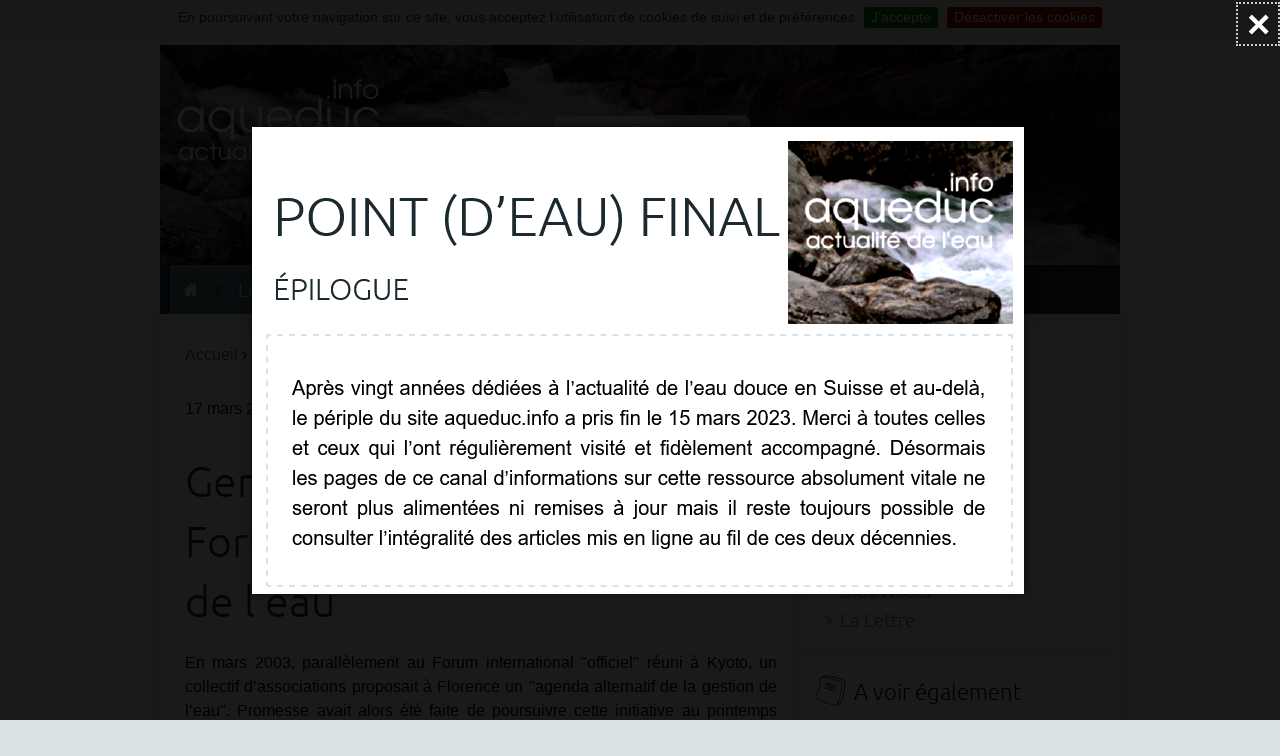

--- FILE ---
content_type: text/html; charset=utf-8
request_url: http://aqueduc.info/Geneve-accueillera-le-2e-Forum-alternatif-mondial-de-l-eau?lang=fr
body_size: 15567
content:

	










	<!DOCTYPE html>
<!--[if lte IE 7]> <html class="ie7 oldie"  dir="ltr" lang="fr"> <![endif]-->
<!--[if IE 8]> <html class="ie8 oldie" dir="ltr" lang="fr"> <![endif]-->
<!--[if gt IE 8]><!--> <html dir="ltr" lang="fr"> <!--<![endif]-->

<head>



<title>Gen&#232;ve accueillera le 2e Forum alternatif mondial de l&#039;eau</title>
<meta name="Description" content=' En mars 2003, parall&#232;lement au Forum international &#034;officiel&#034; r&#233;uni &#224; Kyoto, un collectif d&#039;associations proposait &#224; Florence un &#034;agenda alternatif de la gestion de l&#039;eau&#034;. Promesse avait alors &#233;t&#233; faite de poursuivre cette initiative au printemps 2005 et &#224; Gen&#232;ve. La promesse sera tenue (&#224; une date qui reste &#224; pr&#233;ciser), un comit&#233; d&#039;organisation est en train de se constituer, les premi&#232;res id&#233;es d&#039;ordre du jour sont avanc&#233;es. Le rendez-vous de Florence avait donn&#233; lieu &#224; un (...) '/>
<meta name="keywords" content="Dans un an et apr&#232;s Florence en 2003,"/>
<meta name="Robots" content="index, follow"/>
<meta http-equiv="content-type" content="text/html; charset=utf-8"/>
<meta http-equiv="Content-Language" content="fr" />
<link rel="canonical" href="http://aqueduc.info/Geneve-accueillera-le-2e-Forum-alternatif-mondial-de-l-eau"/>

	
<meta name="viewport" content="width=device-width, initial-scale=1" /> 
<meta name="apple-mobile-web-app-capable" content="yes" /> 
<meta name="apple-mobile-web-app-status-bar-style" content="black-translucent" />
<meta name="format-detection" content="telephone=no" />




			
			
			


<meta property="og:title" content="Genève accueillera le 2e Forum alternatif mondial de l&#8217;eau" />
<meta property="og:image" content="http://aqueduc.info/IMG/rubon117.jpg?1690821210" />
<meta property="og:url" content="http://aqueduc.info/Geneve-accueillera-le-2e-Forum-alternatif-mondial-de-l-eau" />
<meta property="og:site_name" content="aqueduc.info" />
    
<meta name="msapplication-TileColor" content="#ffffff" />
<meta name="msapplication-TileImage" content="http://aqueduc.info/IMG/rubon117.jpg?1690821210" />
<meta name="application-name" content="Genève accueillera le 2e Forum alternatif mondial de l&#8217;eau" /> 
<meta name="geo.position" content="46.20738366638675;6.155905723571778" />
<meta name="ICBM" content="46.20738366638675,6.155905723571778" />




<link rel="alternate" href="http://aqueduc.info/Geneve-accueillera-le-2e-Forum-alternatif-mondial-de-l-eau" hreflang="fr" />





   <script type='text/javascript'>/*<![CDATA[*/
var blocs_replier_tout = 0;
var blocs_slide = 'aucun';
var blocs_title_sep = /\|\|/g;
var blocs_title_def = 'Déplier||Replier';
var blocs_js_cookie = '';

/*]]>*/</script><script type="text/javascript">/* <![CDATA[ */
var mediabox_settings={"auto_detect":true,"ns":"box","tt_img":true,"sel_g":"#documents_portfolio a[type='image\/jpeg'],#documents_portfolio a[type='image\/png'],#documents_portfolio a[type='image\/gif']","sel_c":".mediabox","str_ssStart":"Diaporama","str_ssStop":"Arr\u00eater","str_cur":"{current}\/{total}","str_prev":"Pr\u00e9c\u00e9dent","str_next":"Suivant","str_close":"Fermer","str_loading":"Chargement\u2026","str_petc":"Taper \u2019Echap\u2019 pour fermer","str_dialTitDef":"Boite de dialogue","str_dialTitMed":"Affichage d\u2019un media","splash_url":"https:\/\/www.aqueduc.info\/spip4\/IMG\/png\/aqueduc_info_popup_epilogue.png","lity":{"skin":"_simple-dark","maxWidth":"90%","maxHeight":"90%","minWidth":"400px","minHeight":"","slideshow_speed":"2500","opacite":"0.9","defaultCaptionState":"expanded"},"splash_iframe":false};
/* ]]> */</script>
<!-- insert_head_css -->
<link rel="stylesheet" href="plugins-dist/mediabox/lib/lity/lity.css?1688727808" type="text/css" media="all" />
<link rel="stylesheet" href="plugins-dist/mediabox/lity/css/lity.mediabox.css?1688727808" type="text/css" media="all" />
<link rel="stylesheet" href="plugins-dist/mediabox/lity/skins/_simple-dark/lity.css?1688727808" type="text/css" media="all" /><link rel='stylesheet' type='text/css' media='all' href='plugins-dist/porte_plume/css/barre_outils.css?1688727810' />
<link rel='stylesheet' type='text/css' media='all' href='local/cache-css/cssdyn-css_barre_outils_icones_css-7224cc74.css?1741867668' />

<!-- Debut CS -->
<style type="text/css">
<!--/*--><![CDATA[/*><!--*/
.blocs_title{
	display:none;
}
/*]]>*/-->
</style>
<!-- Fin CS -->

<link rel="stylesheet" type="text/css" href="plugins/auto/cookiebar/v1.2.4/css/jquery.cookiebar.css?1694270130" /><link rel="stylesheet" type="text/css" href="plugins/auto/blocsdepliables/v1.2.8/css/blocs.css?1694270111" />
<link rel="stylesheet" href="plugins/auto/gis-26e96-v5.0.0/lib/leaflet/dist/leaflet.css" />
<link rel="stylesheet" href="plugins/auto/gis-26e96-v5.0.0/lib/leaflet/plugins/leaflet-plugins.css" />
<link rel="stylesheet" href="plugins/auto/gis-26e96-v5.0.0/lib/leaflet/plugins/leaflet.markercluster.css" />
<link rel="stylesheet" href="plugins/auto/gis-26e96-v5.0.0/css/leaflet_nodirection.css" />
<link rel="stylesheet" href="plugins/auto/gisgeom/v1.11.14/lib/leaflet-draw/leaflet.draw.css" /><link rel="stylesheet" type="text/css" media="screen" href="squelettes/mll_styles.css" />
<link rel='stylesheet' href='squelettes/css/nuage.css' type='text/css' />



	<link rel="icon" type="image/vnd.microsoft.icon" href="squelettes/favicon.ico?1694269981" type="image/x-icon" />

<link rel="shortcut icon" type="image/x-icon" href="squelettes/favicon.ico?1694269981" />

<link rel="apple-touch-icon" href="local/cache-gd2/9e/8d5bfe537674a2b13939564d1f6393.png?1741867608" />
















	
     
     

	
     
     

	
     
     



<link rel="stylesheet"  href="local/cache-css/cssdyn-multicouleurs_css-4ac70ee1.css?1764820505" media="screen, projection, tv" id="rubrique13" />















<link rel="stylesheet" media="screen, projection, tv" href="squelettes/css/logic.css" />
<link rel="stylesheet" media="screen, projection, tv" href="squelettes/css/agenda.css" />
<link rel="stylesheet" href="squelettes/css/print.css" media="print" />
<link rel='stylesheet' id='style-css'  href="squelettes/slider/diapo.css"/> 
<link rel='stylesheet' id='style-css2'  href="squelettes/css/bigmenu.css"/> 
<link rel="stylesheet" media="screen" href="squelettes/css/surcharge-logic.css" />


   
<script src="prive/javascript/jquery.js?1688727802" type="text/javascript"></script>

<script src="prive/javascript/jquery.form.js?1688727802" type="text/javascript"></script>

<script src="prive/javascript/jquery.autosave.js?1688727802" type="text/javascript"></script>

<script src="prive/javascript/jquery.placeholder-label.js?1688727802" type="text/javascript"></script>

<script src="prive/javascript/ajaxCallback.js?1688727802" type="text/javascript"></script>

<script src="prive/javascript/js.cookie.js?1688727802" type="text/javascript"></script>
<!-- insert_head -->
<script src="plugins-dist/mediabox/lib/lity/lity.js?1688727808" type="text/javascript"></script>
<script src="plugins-dist/mediabox/lity/js/lity.mediabox.js?1688727808" type="text/javascript"></script>
<script src="plugins-dist/mediabox/javascript/spip.mediabox.js?1688727808" type="text/javascript"></script>
<script src="plugins-dist/mediabox/javascript/splash.mediabox.js?1688727808" type="text/javascript"></script><script type='text/javascript' src='plugins-dist/porte_plume/javascript/jquery.markitup_pour_spip.js?1688727810'></script>
<script type='text/javascript' src='plugins-dist/porte_plume/javascript/jquery.previsu_spip.js?1688727810'></script>
<script type='text/javascript' src='local/cache-js/jsdyn-javascript_porte_plume_start_js-d7b9e151.js?1741867669'></script>

<!-- Debut CS -->
<script src="local/couteau-suisse/header.js" type="text/javascript"></script>
<!-- Fin CS -->

<script type='text/javascript' src='local/cache-js/jsdyn-jquery_cookiebar_js-78e3e0b2.js?1741867669'></script>
<script type='text/javascript' src='plugins/auto/cookiebar/v1.2.4/js/jquery.cookiebar.call.js?1694270130'></script><script type='text/javascript' src='plugins/auto/blocsdepliables/v1.2.8/js/blocs.js?1694270112'></script><script src="http://aqueduc.info/plugins/auto/ancresdouces/v2.0.4/js/jquery.scrollto.js" type="text/javascript"></script><script src="http://aqueduc.info/plugins/auto/ancresdouces/v2.0.4/js/jquery.localscroll.js" type="text/javascript"></script><script type="text/javascript">/* <![CDATA[ */
function ancre_douce_init() {
	if (typeof jQuery.localScroll=="function") {
		jQuery.localScroll({autoscroll:false, hash:true, onAfter:function(anchor, settings){ 
			jQuery(anchor).attr('tabindex', -1).on('blur focusout', function () {
				// when focus leaves this element, 
				// remove the tabindex attribute
				jQuery(this).removeAttr('tabindex');
			}).focus();
		}});
	}
}
if (window.jQuery) jQuery(document).ready(function() {
	ancre_douce_init();
	onAjaxLoad(ancre_douce_init);
});
/* ]]> */</script>
<script type='text/javascript' src="squelettes/js/jqueryrecherche.js"></script>
<script type='text/javascript' src="squelettes/js/jquery.equalheights.js"></script>
<script type='text/javascript' src="squelettes/js/jcarousellite_1.0.1.js"></script>
<script type='text/javascript' src="squelettes/js/hovertip.js"></script>
<script type='text/javascript' src="squelettes/js/jquery-picture.js"></script>
<script type='text/javascript' src="squelettes/js/compteurcaractere.js"></script>
<script type='text/javascript' src="squelettes/js/jquery.hoverIntent.js"></script>
<script type='text/javascript' src="squelettes/js/jquery.dcmegamenu.1.3.3.js"></script>






<script type="text/javascript">
<!--
 $(document).ready (function(){
$('.menu').dcMegaMenu({
        rowItems: '3',
        speed: 'fast'
    });
 
 window.onresize = function(){ 
 $('.menu').dcMegaMenu({
        rowItems: '3',
        speed: 'fast'
    })};

 
 $(function(){
        $('figure, picture').picture();
    });
    
 $(function anim4(){	$(".sousmenu").jCarouselLite({
 vertical:true,
		hoverPause:true,
		visible: 1,
		auto:5000,
		speed:1000,
		});
});      
    
    
    
 $(function anim3(){	$(".carousel_products").jCarouselLite({
 vertical:true,
		hoverPause:true,
		visible: 1,
		auto:5000,
		speed:1000,
		});
});    
    
 $(function anim2(){	$(".blog").jCarouselLite({
 vertical:true,
		hoverPause:true,
		visible: 1,
		auto:5000,
		speed:1000,
		});
});
	$(function anim1(){	$(".forum_anim").jCarouselLite({
		vertical:true,
		hoverPause:true,
		visible: 4,
		auto:3000,
		speed:600,
		});
});
 $(function anim(){	$(".deroulant").jCarouselLite({
 vertical:true,
		hoverPause:true,
		visible: 1,
		auto:5000,
		speed:1000,
		});
});

 $(function ligne1(){ $(".ligne1").equalHeights(); });
	$(function ligne2(){ $(".ligne2").equalHeights(); });
	$(function ligne3(){ $(".ligne3").equalHeights(); });
	$(function ligne4(){ $(".ligne4").equalHeights(); });
	$(function ligne5(){ $(".ligne5").equalHeights(); });
	$(function ligne6(){ $(".ligne6").equalHeights(); });	
	$(function ligne7(){ $(".ligne7").equalHeights(); });
	$(function ligne8(){ $(".ligne8").equalHeights(); });
	$(function ligne9(){ $(".ligne9").equalHeights(); });	
	


	
	
 window.setTimeout(hovertipInit, 1);	
 
 




});


onAjaxLoad(function(){

$(function(){
        $('figure, picture').picture();
    });
	
 $(function ligne1(){ $(".ligne1").equalHeights(); });
	$(function ligne2(){ $(".ligne2").equalHeights(); });
	$(function ligne3(){ $(".ligne3").equalHeights(); });
	$(function ligne4(){ $(".ligne4").equalHeights(); });
	$(function ligne5(){ $(".ligne5").equalHeights(); });
	$(function ligne6(){ $(".ligne6").equalHeights(); });	
	$(function ligne7(){ $(".ligne7").equalHeights(); });
	$(function ligne8(){ $(".ligne8").equalHeights(); });
	$(function ligne9(){ $(".ligne9").equalHeights(); });	
	

 });
 
  window.onresize = function(){ 
 	
 $(function(){
        $('figure, picture').picture();
    }); 	
 	
 	
 $(function ligne1(){ $(".ligne1").equalHeights(); });
	$(function ligne2(){ $(".ligne2").equalHeights(); });
	$(function ligne3(){ $(".ligne3").equalHeights(); });
	$(function ligne4(){ $(".ligne4").equalHeights(); });
	$(function ligne5(){ $(".ligne5").equalHeights(); });
	$(function ligne6(){ $(".ligne6").equalHeights(); });	
	$(function ligne7(){ $(".ligne7").equalHeights(); });
	$(function ligne8(){ $(".ligne8").equalHeights(); });
	$(function ligne9(){ $(".ligne9").equalHeights(); });		
	
	
	 }
 
//--></script>


</head><body> 

<div id="container">   
<div id="header">
<div class='ajaxbloc' data-ajax-env='zp17fZGaBUifYlrLQPvYLK3jY5DQjpJhaTj6nyJXTjfOkL/DNNzfqM2qMdhDQJgruYt9x15OIpspne3RDeH4RnqgwOR5HlWuy9uv2MEUppvVxvMiL2Vs/QCAJC0Dep1MFnGG12+6K4BZd0UvrjuHP3Xi6SyCixb67Nb6+eAAvuV268/hZLNir6+ojxmYwBXnQ4lx49JeGrm+OiDu8Ro2Ujt8v2tYZKlLSFQKYCCiUfaVplADtT/yZV8x7X6DggZD2S9Ixd8c/WrR2czQ4oshXsxsf39oRA==' data-origin="Geneve-accueillera-le-2e-Forum-alternatif-mondial-de-l-eau?lang=fr">
<div id="connexi">
<div id="formconnexi">

	





 


<div class="ajax">






</div>


</div>


</div>






</div><!--ajaxbloc--><div class="formulaire_spip formulaire_recherche" id="formulaire_recherche">
<form action="spip.php?page=recherche" method="get"><div class="editer-groupe">
	<input name="page" value="recherche" type="hidden"
/>
	
	<label for="recherche">Rechercher :</label>
	<input type="search" class="search text" size="10" name="recherche" id="recherche" accesskey="4" autocapitalize="off" autocorrect="off"
	/><input type="submit" class="btn submit" value="&gt;&gt;" title="Rechercher" />
</div></form>
</div>



<a href="https://aqueduc.info" title="aqueduc.info">

	


 <span id="nom_site_spip" class="">
<img
	src="IMG/siteoff0.png?1690821209"
	class="spip_logo"
	width="220"
	height="180" alt='aqueduc.info aqueduc.info est consacr&#233; &#224; l&#039;information sur les probl&#233;matiques actuelles de l&#039;eau (douce) sous l&#039;angle du d&#233;veloppement durable (aspects &#233;conomiques, environnementaux, sociaux, politiques et culturels).'/></span>
<span class="none"><p>aqueduc.info est consacré à l&#8217;information sur les problématiques actuelles de l&#8217;eau (douce) sous l&#8217;angle du développement durable (aspects économiques, environnementaux, sociaux, politiques et culturels).</p></span>

</a>


</div><div id="surcontent">  
<ul class="menu">

	<li class="homeindex accueilong"><a href="https://aqueduc.info" title="Information sur les probl&#233;matiques actuelles de l&#039;eau.">
	</a>
		


	</li>

 	




 	




		
		
      
	  <li class="ongnon ongnononglet1 "> 
	  
	  				
	  							<span class="crayon mot-titre-132 ">
          <a href="-Le-site-1-">Le site</a>	  							</span>
      	  
      
      
	
										
																													
	
		
		
		








		
		
															
													
													
											<ul class="navdepli1">
									
					<li>
<a href="-Le-site-1-">
9. Le site
</a>
										
		
	
					<ul class="navdepli1">
							<li>
														<ul class="mini_normal">
							
																<li><a href="Canal-info-eau">Canal info eau</a></li>																	
 							
																<li><a href="Edition-et-redaction">Édition et rédaction</a></li>																	
 							
																<li><a href="Les-aqueducs-d-aqueduc-info">Les aqueducs… ...d&#8217;aqueduc.info</a></li>																	
 							
 							
														</ul> 							
 							</li>
					</ul>

</li>		
									
											</ul>
						
		

		
		
		
					
		
		
		
		
															
   </li>

	  <li class="ongoui ongouionglet117 "> 
	  
	  				
	  							<span class="crayon mot-titre-133 ">
          <a href="-Infos-">Actualités</a>	  							</span>
      	  
      
      
	
										
																													
	
		
		
		








		
		
													
		  								 	<ul class="navdepli117">
													
													
															<li>
<a href="-Arrets-sur-infos-">
1. Arrêts sur infos 
</a>
								


							
						 <ul class="mini_normal">
							
																<li><a href="Polemiques-francaises-autour-des-mega-bassines">Polémiques françaises autour des méga-bassines</a></li>																	
 							
																<li><a href="La-canicule-est-passee-restent-les-questions">La canicule est passée, restent les questions</a></li>																	
 							
																<li><a href="Comment-garantir-l-approvisionnement-en-eau-des-Suisses">Comment garantir l&#8217;approvisionnement en eau des Suisses&nbsp;?</a></li>																	
 							
																<li><a href="Droit-humain-a-l-eau-qu-avons-nous-appris-depuis-2010">Droit humain à l’eau&nbsp;: &#171;&nbsp;qu’avons-nous appris depuis 2010&nbsp;?&nbsp;&#187; </a></li>																	
 							
 							
 							
 							
 							
																			
 							 										<li><a href="-Arrets-sur-infos-">...Tout voir</a></li>	
 							 								
 							 													</ul>					 	
 								
 							
</li>																
													
													
															<li>
	<a href="-Annees-precedentes-">
Années précédentes
</a>					
											<ul class="mini_normal">
											
																	<li>
																			<a href="-Annee-2015-">
																				Année 2015
																			</a>
																	</li>
																		
																	<li>
																			<a href="-Annee-2014-">
																				Année 2014
																			</a>
																	</li>
																		
																	<li>
																			<a href="-Annee-2013-">
																				Année 2013
																			</a>
																	</li>
																		
																	<li>
																			<a href="-Annee-2012-">
																				Année 2012
																			</a>
																	</li>
																		
																	<li>
																			<a href="-Annee-2011-">
																				Année 2011
																			</a>
																	</li>
																		
																	<li>
																			<a href="-Annee-2010-">
																				Année 2010
																			</a>
																	</li>
																																		
																</ul></li>																
													
													
															<li>
<a href="-On-en-parle-">
2. On en parle 
</a>
								


							
						 <ul class="mini_normal">
							
																<li><a href="L-ONU-veut-redynamiser-les-actions-durables-dans-le-domaine-de-l-eau">L&#8217;ONU veut redynamiser les actions durables dans le domaine de l&#8217;eau</a></li>																	
 							
																<li><a href="Eliminer-le-chlorothalonil-c-est-possible-mais-ca-coute-cher">Éliminer le chlorothalonil&nbsp;? c&#8217;est possible mais ça coûte cher</a></li>																	
 							
																<li><a href="La-France-prepare-son-plan-anti-secheresse">La France prépare son plan anti-sécheresse</a></li>																	
 							
																<li><a href="Les-lacs-de-barrage-perdent-dangereusement-leurs-capacites-de-stockage">Les lacs de barrage perdent dangereusement leurs capacités de stockage</a></li>																	
 							
 							
 							
 							
 							
																			
 							 										<li><a href="-On-en-parle-">...Tout voir</a></li>	
 							 								
 							 													</ul>					 	
 								
 							
</li>																
													
													
															<li>
	<a href="-Dossiers-113-">
4. Dossiers 
</a>					
											<ul class="mini_normal">
											
																	<li>
																			<a href="-Eaux-souterraines-145-">
																				Eaux souterraines
																			</a>
																	</li>
																		
																	<li>
																			<a href="-Eaux-transfrontieres-">
																				Eaux transfrontières
																			</a>
																	</li>
																		
																	<li>
																			<a href="-Doctoriales-eau-Lyon-2019-">
																				Doctoriales eau <br>Lyon 2019
																			</a>
																	</li>
																		
																	<li>
																			<a href="-Femmes-et-metiers-de-l-eau-141-">
																				Femmes et <br>métiers de l&#8217;eau
																			</a>
																	</li>
																		
																	<li>
																			<a href="-La-debacle-du-Gietro-1818-2018-140-">
																				La débâcle du Giétro 1818-2018
																			</a>
																	</li>
																		
																	<li>
																			<a href="-Salon-AQUA-PRO-GAZ-">
																				Salon AQUA PRO GAZ
																			</a>
																	</li>
																																		
																</ul></li>																
													
													
															<li>
<a href="-Points-d-eau-">
Points d&#8217;eau
</a>
								


							
						 <ul class="mini_normal">
							
																<li><a href="Ne-pas-confondre-normes-de-potabilite-de-l-eau-et-normes-de-sante">&#8220;Ne pas confondre normes de potabilité de l&#8217;eau et normes de santé&#8221;</a></li>																	
 							
																<li><a href="Touche-pas-a-Famatina">"Touche pas à Famatina&nbsp;!"</a></li>																	
 							
																<li><a href="Danielle-Mitterrand-porteuse-d-eau">Danielle Mitterrand, porteuse d’eau</a></li>																	
 							
																<li><a href="Colombie-aqueducs-communautaires-menaces-de-privatisation">Colombie&nbsp;: aqueducs communautaires menacés de privatisation</a></li>																	
 							
 							
 							
 							
 							
																			
 							 										<li><a href="-Points-d-eau-">...Tout voir</a></li>	
 							 								
 							 													</ul>					 	
 								
 							
</li>																
													
																		
											</ul>
													

		
		
		
					
		
		
		
		
															
   </li>

	  <li class="ongnon ongnononglet9 "> 
	  
	  				
	  							<span class="crayon mot-titre-135 ">
          <a href="-Ressources-9-">Ressources</a>	  							</span>
      	  
      
      
	
										
																													
	
		
		
		








		
		
													
		  								 	<ul class="navdepli9">
													
													
															<li>
<a href="-aqueduc-info-2003-2023-">
aqueduc.info 2003-2023
</a>
								


							
						 <ul class="mini_normal">
							
																<li><a href="Deux-decennies-d-information-sur-l-eau">Deux décennies d&#8217;information sur l&#8217;eau</a></li>																	
 							
 							
 							
 							
 							
														
 							 													</ul>					 	
 								
 							
</li>																
													
													
															<li>
<a href="-Eau-en-Suisse-Petit-dico-">
Eau en Suisse - Petit dico
</a>
								


							
						 <ul class="mini_normal">
							
																<li><a href="Petit-dico-de-l-eau-en-Suisse">Petit dico de l&#8217;eau <br>en Suisse</a></li>																	
 							
 							
 							
 							
 							
														
 							 													</ul>					 	
 								
 							
</li>																
													
													
															<li>
<a href="-Un-abecedaire-de-l-eau-douce-146-">
Un abécédaire de l&#8217;eau douce
</a>
								


							
						 <ul class="mini_normal">
							
																<li><a href="Un-abecedaire-de-l-eau-douce">Un abécédaire <br>de l&#8217;eau douce</a></li>																	
 							
 							
 							
 							
 							
														
 							 													</ul>					 	
 								
 							
</li>																
													
													
															<li>
<a href="-Dans-les-livres-">
Dans les livres
</a>
								


							
						 <ul class="mini_normal">
							
																<li><a href="90-cles-pour-comprendre-les-eaux-souterraines">90 clés pour comprendre les eaux souterraines</a></li>																	
 							
																<li><a href="L-acces-a-l-eau">"L&#8217;accès à l&#8217;eau"</a></li>																	
 							
																<li><a href="Dans-les-abysses-du-Leman">"Dans les abysses du Léman"</a></li>																	
 							
																<li><a href="Pour-saluer-le-Rhone">&#171;&nbsp;Pour saluer le Rhône&nbsp;&#187;</a></li>																	
 							
 							
 							
 							
 							
																			
 							 										<li><a href="-Dans-les-livres-">...Tout voir</a></li>	
 							 								
 							 													</ul>					 	
 								
 							
</li>																
													
													
															<li>
<a href="-Outils-">
Outils
</a>
								


							
						 <ul class="mini_normal">
							
																<li><a href="10-videos-sur-Le-Rhone-de-demain">10 vidéos sur "Le Rhône de demain"</a></li>																	
 							
																<li><a href="Plongee-dans-le-monde-de-l-eau">Plongée dans le monde de l&#8217;eau</a></li>																	
 							
																<li><a href="Les-Cahiers-de-l-eau-des-CPIE">Les Cahiers de l&#8217;eau des CPIE</a></li>																	
 							
																<li><a href="Trois-guides-de-randonnee-pour-decouvrir-l-hydrologie-du-Valais-central">Trois guides de randonnée pour découvrir l&#8217;hydrologie du Valais central</a></li>																	
 							
 							
 							
 							
 							
																			
 							 										<li><a href="-Outils-">...Tout voir</a></li>	
 							 								
 							 													</ul>					 	
 								
 							
</li>																
													
													
															<li>
<a href="-Documents-">
Documents
</a>
								


							
						 <ul class="mini_normal">
							
																<li><a href="1er-Forum-alternatif-mondial-de-l-eau-Declaration-finale">1er Forum alternatif mondial de l&#8217;eau&nbsp;: Déclaration finale</a></li>																	
 							
																<li><a href="2e-Forum-alternatif-mondial-de-l-eau-declaration-finale-et-documents-de-base">2e Forum alternatif mondial de l&#8217;eau&nbsp;: déclaration finale et documents de base</a></li>																	
 							
																<li><a href="5e-Forum-mondial-de-l-eau-Istanbul-2009">5e Forum mondial de l’eau, Istanbul 2009</a></li>																	
 							
																<li><a href="France-un-guide-pratique-pour-les-elus-locaux-en-charge-des-services-de-l-eau">France&nbsp;: un guide pratique pour les élus locaux en charge des services de l&#8217;eau </a></li>																	
 							
 							
 							
 							
 							
																			
 							 										<li><a href="-Documents-">...Tout voir</a></li>	
 							 								
 							 													</ul>					 	
 								
 							
</li>																
													
													
															<li>
<a href="-DOC-AQUEDUC-">
DOC AQUEDUC
</a>
								


							
						 <ul class="mini_normal">
							
																<li><a href="Dossier-de-la-Lettre-aqueduc-info-no100">Dossier de la Lettre aqueduc.info n&#176;100</a></li>																	
 							
																<li><a href="La-Suisse-et-le-droit-a-l-eau">La Suisse et le droit à l&#8217;eau</a></li>																	
 							
																<li><a href="2e-Colloque-international-sur-les-bisses">2e Colloque international sur les bisses</a></li>																	
 							
																<li><a href="L-eau-cree-du-lien-dans-la-recherche-aussi-2629">L&#8217;eau crée du lien, dans la recherche aussi</a></li>																	
 							
 							
 							
 							
 							
																			
 							 										<li><a href="-DOC-AQUEDUC-">...Tout voir</a></li>	
 							 								
 							 													</ul>					 	
 								
 							
</li>																
													
													
															<li>
<a href="-Fiches-">
Fiches
</a>
								


							
						 <ul class="mini_normal">
							
																<li><a href="Barrages-de-Suisse-les-12-plus-grands">Barrages de Suisse (les&nbsp;12&nbsp;plus&nbsp;grands)</a></li>																	
 							
																<li><a href="Bassins-hydrographiques-et-ressources-en-eau-suisses">Bassins hydrographiques et ressources en eau suisses</a></li>																	
 							
																<li><a href="Bassins-versants-21-indicateurs-de-developpement-durable">Bassins versants&nbsp;: 21&nbsp;indicateurs de développement durable</a></li>																	
 							
																<li><a href="Eaux-minerales-le-marche-suisse">Eaux minérales&nbsp;: le marché suisse</a></li>																	
 							
 							
 							
 							
 							
																			
 							 										<li><a href="-Fiches-">...Tout voir</a></li>	
 							 								
 							 													</ul>					 	
 								
 							
</li>																
													
																		
											</ul>
													

		
		
		
					
		
		
		
		
															
   </li>

	  <li class="ongnon ongnononglet114 "> 
	  
	  				
	  							<span class="crayon mot-titre-136 ">
          <a href="-Bloc-Notes-">Bloc-Notes</a>	  							</span>
      	  
      
      
	
										
																													
	
		
		
		









		
		
															
													
													
											<ul class="navdepli114">
									
					<li>	
<a href="-Bloc-Notes-">
3. Bloc-Notes 
</a>	
							
														<ul class="mini_blog">
							
																<li><a href="Webinaires-lemaniques">Webinaires lémaniques</a></li>																	
 							
																<li><a href="Fleuve-et-mobilites-un-concours-d-ecriture">&#8220;Fleuve et mobilités&#8221;&nbsp;: <br>un concours d&#8217;écriture</a></li>																	
 							
																<li><a href="SWOT-un-satellite-pour-mesurer-les-niveaux-d-eau-de-la-planete">SWOT, un satellite pour mesurer les niveaux d&#8217;eau de la planète</a></li>																	
 							
																<li><a href="AquaVia-un-lac-et-trois-projets">AquaVia&nbsp;: un lac et trois projets</a></li>																	
 							
																<li><a href="Le-radelage-reconnu-par-l-UNESCO">Le radelage reconnu par l&#8217;UNESCO</a></li>																	
 							
																<li><a href="Le-projet-de-3e-correction-du-Rhone-doit-il-etre-revu">Le projet de 3e correction du Rhône doit-il être revu&nbsp;?</a></li>																	
 							
 												
 							 									<li><a href="-Bloc-Notes-">...Tout voir</a></li>	
 							
														</ul> 							
 						
</li>		
									
											</ul>
						
		

		
		
		
					
		
		
		
		
															
   </li>

	  <li class="ongnon ongnononglet119 "> 
	  
	  				
	  							<span class="crayon mot-titre-137 ">
          <a href="-La-Lettre-">La Lettre</a>	  							</span>
      	  
      
      
	
										
																													
	
		
		
		








		
		
													
		  								 	<ul class="navdepli119">
													
													
															<li>
<a href="-Lettre-aqueduc-info-">
Lettre aqueduc.info
</a>
								


							
						 <ul class="mini_normal">
							
																<li><a href="Lettres-parues">Lettres parues</a></li>																	
 							
																<li><a href="S-abonner">S&#8217;abonner</a></li>																	
 							
 							
 							
 							
 							
														
 							 													</ul>					 	
 								
 							
</li>																
													
													
															<li>
<a href="-Lettres-du-Benin-">
6. Lettres du Bénin 
</a>
								


							
						 <ul class="mini_normal">
							
																<li><a href="Dan-Tota-village-sans-eau">Dan-Tota, village sans eau</a></li>																	
 							
																<li><a href="Togble-ou-quand-la-jacinthe-d-eau-dicte-sa-loi">&#8220;Tôgblé&#8221; ou quand la jacinthe d’eau dicte sa loi </a></li>																	
 							
																<li><a href="Odo-Otchere-entre-precarite-et-prosperite">Odo-Otchéré, entre précarité et prospérité </a></li>																	
 							
																<li><a href="Crues-et-pollutions">Crues et pollutions</a></li>																	
 							
 							
 							
 							
 							
																			
 							 										<li><a href="-Lettres-du-Benin-">...Tout voir</a></li>	
 							 								
 							 													</ul>					 	
 								
 							
</li>																
													
																		
											</ul>
													

		
		
		
					
		
		
		
		
															
   </li>

		    

<li class="autong contact">
<span><a href="spip.php?page=auteur">
		  Contact</a></span></li>	      


</ul><div id="content">   




      


<div id="colgau">  

  <div class="grande_boite"> 





<p><a href="https://aqueduc.info">Accueil</a>







 

&#8250; 

 <a href="-Infos-">Infos</a>	
&#8250;
 <a href="-Annees-precedentes-" title="Actualit&#233;s des ann&#233;es pr&#233;c&#233;dentes">Années précédentes</a>	
&#8250;
 <a href="-Annee-2004-" title="Informations g&#233;n&#233;rales sur des &#233;v&#233;nements concernant (...)">Année 2004</a>	









</p>

<div class="boutons_reseaux_cache">
<a rel="nofollow" class="reseauxlink" 
	 title="reseaux sociaux">
<img src="squelettes/css/rien.gif" alt="reseaux sociaux" /></a>








 
<a rel="nofollow" class="qrcodelink" href="spip.php?page=qrcode&amp;texte=http%3A%2F%2Faqueduc.info%2FGeneve-accueillera-le-2e-Forum-alternatif-mondial-de-l-eau%3Flang%3Dfr"
	 title="Cette page dans Qr-Code pour Smartphone."
	onclick="if (jQuery.modalbox) {jQuery.modalbox('spip.php?page=qrcode&amp;texte=http%3A%2F%2Faqueduc.info%2FGeneve-accueillera-le-2e-Forum-alternatif-mondial-de-l-eau%3Flang%3Dfr&amp;var_zajax=contenu');return false;}" >
<img src="squelettes/css/rien.gif" alt="Cette page dans Qr-Code pour Smartphone." /></a>






<a rel="nofollow" href="http://aqueduc.info/spip.php?page=backend" class="rsslink" title="suivre : aqueduc.info"><img src="squelettes/css/rien.gif" alt="rss" /></a>













<a rel="nofollow" href="http://www.facebook.com/sharer.php?u=http%3A%2F%2Faqueduc.info%2FGeneve-accueillera-le-2e-Forum-alternatif-mondial-de-l-eau&amp;width=300&amp;layout=button&amp;action=recommend&amp;show_faces=true&amp;share=true&amp;height=80" class="facelink" title="Recommander sur Facebook™ : Genève accueillera le 2e Forum alternatif mondial de l&#8217;eau"><img src="squelettes/css/rien.gif" alt="Facebook™" /></a>










<a rel="nofollow" href="https://plus.google.com/share?url=http%3A%2F%2Faqueduc.info%2FGeneve-accueillera-le-2e-Forum-alternatif-mondial-de-l-eau" class="plusonelink" title="Recommander sur plusone : Gen&#232;ve accueillera le 2e Forum alternatif mondial de l'eau"><img src="squelettes/css/rien.gif" alt="plusone" /></a>














<a rel="nofollow" href="http://twitter.com/share?text=Gen%C3%A8ve+accueillera+le+2e+Forum+alternatif+mondial+de+l%26%238217%3Beau&amp;url=http%3A%2F%2Faqueduc.info%2FGeneve-accueillera-le-2e-Forum-alternatif-mondial-de-l-eau%3Flang%3Dfr" class="twitterlink" title="Recommander sur Twitter™ : Gen&#232;ve accueillera le 2e Forum alternatif mondial de l'eau"><img src="squelettes/css/rien.gif" alt="Twitter™" /></a>











<a rel="nofollow" href="http://www.linkedin.com/shareArticle?mini=true&amp;url=http%3A%2F%2Faqueduc.info%2FGeneve-accueillera-le-2e-Forum-alternatif-mondial-de-l-eau&amp;title=Gen%C3%A8ve+accueillera+le+2e+Forum+alternatif+mondial+de+l%26%238217%3Beau" class="linkedinlink" title="Recommander sur LinkedIn™ : Gen&#232;ve accueillera le 2e Forum alternatif mondial de l'eau"><img src="squelettes/css/rien.gif" alt="LinkedIn™" /></a>














<a rel="nofollow" href="http://digg.com/submit?phase=2&amp;url=http%3A%2F%2Faqueduc.info%2FGeneve-accueillera-le-2e-Forum-alternatif-mondial-de-l-eau&amp;title=Gen%C3%A8ve+accueillera+le+2e+Forum+alternatif+mondial+de+l%26%238217%3Beau" class="digglink" title="Recommander sur digg : Gen&#232;ve accueillera le 2e Forum alternatif mondial de l'eau"><img src="squelettes/css/rien.gif" alt="digg" /></a>








<a rel="nofollow" href="http://www.tumblr.com/share?v=3&amp;u=http%3A%2F%2Faqueduc.info%2FGeneve-accueillera-le-2e-Forum-alternatif-mondial-de-l-eau&amp;t=Gen%C3%A8ve+accueillera+le+2e+Forum+alternatif+mondial+de+l%26%238217%3Beau" class="tumblrlink" title="Recommander sur tumblr : Gen&#232;ve accueillera le 2e Forum alternatif mondial de l'eau"><img src="squelettes/css/rien.gif" alt="tumblr" /></a>







<a rel="nofollow" href="http://www.pinterest.com/pin/create/button/?url=http%3A%2F%2Faqueduc.info%2FGeneve-accueillera-le-2e-Forum-alternatif-mondial-de-l-eau" class="pinterestlink" title="Recommander sur pinterest : Gen&#232;ve accueillera le 2e Forum alternatif mondial de l'eau"><img src="squelettes/css/rien.gif" alt="pinterest" /></a>






<a rel="nofollow" href="http://www.stumbleupon.com/submit?url=http%3A%2F%2Faqueduc.info%2FGeneve-accueillera-le-2e-Forum-alternatif-mondial-de-l-eau&amp;title=Gen%C3%A8ve+accueillera+le+2e+Forum+alternatif+mondial+de+l%26%238217%3Beau" class="stumbleuponlink" title="Recommander sur stumbleupon : Gen&#232;ve accueillera le 2e Forum alternatif mondial de l'eau"><img src="squelettes/css/rien.gif" alt="stumbleupon" /></a>
</div>


<p>17 mars 2004.</p><span class="logodroite"><img
	src="local/cache-gd2/96/2fbede512eef3528759e08fde09225.jpg?1741867607" class='spip_logo' width='64' height='64' alt='Gen&#232;ve accueillera le 2e Forum alternatif mondial de l&#039;eau' /></span>
<h1 class="crayon article-titre-294 ">Genève accueillera le 2e Forum alternatif mondial de l&#8217;eau</h1>

<h2 class="crayon article-soustitre-294 ">
	  
   
   
 <span class="none">En mars 2003, parallèlement au Forum international "officiel"&nbsp;(...)</span>
</h2>    



	<div class="crayon article-chapo-294 ">
   
<p>En mars 2003, parallèlement au Forum international "officiel" réuni à Kyoto, un collectif d&#8217;associations proposait à Florence un "agenda alternatif de la gestion de l&#8217;eau". Promesse avait alors été faite de poursuivre cette initiative au printemps 2005 et à Genève. La promesse sera tenue (à une date qui reste à préciser), un comité d&#8217;organisation est en train de se constituer, les premières idées d&#8217;ordre du jour sont avancées.</p>

   </div>
    

    
    
	   <div class="crayon article-texte-294 ">
   
<p>Le rendez-vous de Florence avait donné lieu à un foisonnement de propositions afin - comme aime à dire le professeur Riccardo Petrella, l&#8217;une des chevilles ouvrières du Contrat mondial de l&#8217;eau - de traduire l&#8217;utopie dans les réalités concrètes.</p>
<p>Le mouvement est certes encore embryonnaire, ses moyens sont limités, et les associations qui s&#8217;y sont déjà ralliées ne prétendent pas avoir le monopole de la lutte pour une gestion durable de l&#8217;eau au bénéfice de tous les peuples de la planète.</p>
<p>Le Forum alternatif mondial de l&#8217;eau se veut au contraire un lieu ouvert à tous ceux que préoccupent d&#8217;une part les inégalités et les injustices en matière d&#8217;accès à l&#8217;eau, et d&#8217;autre part les privatisations et la marchandisation de l&#8217;eau.</p>
<p>D&#8217;où la recherche de synergies entre les mouvements, associations, organisations de la société civile, milieux politiques, académiques et économiques qui partagent les mêmes interrogations et revendications.</p>
<h2 class="spip">Poursuivre les objectifs fixés en 2003</h2>
<p>Cette deuxième édition du Forum alternatif mondial de l&#8217;eau de Genève va sans aucun doute reprendre à son compte les principes fondateurs du rendez-vous de Florence, à savoir&nbsp;:
<br /><span class="spip-puce ltr"><b>–</b></span>&nbsp;la reconnaissance de l&#8217;accès à l&#8217;eau, en quantité et qualité suffisantes à la vie, comme un droit humain fondamental
<br /><span class="spip-puce ltr"><b>–</b></span>&nbsp;la reconnaissance de l&#8217;eau comme un bien commun de tous les êtres humains et de toutes les espèces vivantes de la planète
<br /><span class="spip-puce ltr"><b>–</b></span>&nbsp;le devoir des collectivités publiques d&#8217;assurer le financement des investissements nécessaires à l&#8217;application de ce droit à l&#8217;eau et à son usage durable
<br /><span class="spip-puce ltr"><b>–</b></span>&nbsp;la participation démocratique des citoyens à la définition et à la mise en œuvre de la politique de l&#8217;eau, du niveau local au niveau mondial.</p>
<h2 class="spip">Pour un véritable service public mondial de l&#8217;eau</h2>
<p>Mais le Forum de Genève veut aller plus loin que les principes et poursuivre le débat de fond sur les moyens de faire progresser l&#8217;idée d&#8217;un véritable service public de l&#8217;eau à l&#8217;échelle mondiale.</p>
<p>Cela passe entre autres, disent ses initiateurs, par l&#8217;élaboration d&#8217;une Convention internationale de l&#8217;eau "qui élève explicitement et formellement l&#8217;accès à l&#8217;eau potable au rang de droit de l&#8217;homme et des générations futures".</p>
<p>Ou encore par une structure de gouvernance mondiale de l&#8217;eau impliquant de manière représentative les échelons local, régional, national et international, sous la forme par exemple d&#8217;un "parlement mondial de l&#8217;eau".</p>
<p>Le Forum de Genève devrait être aussi l&#8217;occasion de dresser un bilan des actions menées ces dernières années sur toutes les latitudes pour la défense de l&#8217;eau comme bien public. Et d&#8217;aborder aussi quelques-unes des nombreuses questions que pose la gestion publique de l&#8217;eau (financements, contrôles démocratiques, partenariat, solidarités, accords internationaux, etc.). <i>(bw)</i></p>

    </div>







   
  










<BOUCLES_tags_exclu(MOTS){type IN squelette,affichage,marker_icon,menu_der,modo,news-letter,profil_des_offres,statuts-agenda}{doublons motexclu}>
</BOUCLES_tags_exclu>


<hr class="spacer" />


   
<div class="carte_auteur">
  
 <span class="gauche">
 <a href="_Bernard-Weissbrodt_">

   
 
 </a>
 </span>
  <p>

   
<a rel="author" href="_Bernard-Weissbrodt_#bio"><img src='local/cache-texte/8e4ee856dc4b69d564ae13f6942e718c.png?1741867669' width='170' height='23' style='width:170px;height:23px;' alt='Bernard Weissbrodt' /></a><br />

   
 
 <br />
  


   
 
<span class="value crayon auteur-numero-2 "><img src='local/cache-texte/318b8f1ad2f2343e984ef987fae5200e.png?1741867669' width='34' height='21' style='width:34px;height:21px;' alt='N&#176; : ' /></span>



 






<span class="contact_form">
<a rel="author" class="spip_in" href="_Bernard-Weissbrodt_#contact"><img src='local/cache-texte/c7b787b8c8874cb08458c72393a3e3b4.png?1741867669' width='62' height='21' style='width:62px;height:21px;' alt='Contact' /></a>
</span>
<//B_art>
 


 
 

 
 
 
</p><hr class="spacer" />
</div>   




  <hr class="spacer"/>
  
</div> 


	
	








 



 

  
</div>
					

 <div class="coldroit">   
    <div class="boite"> 

        <h4 class="icone_menu">Navigation</h4>
        <ul id="navigation">
	



      
          <li> <h5 class="blocs_vide"><a href="-Le-site-1-">Le site</a></h5>			  
          </li>
       
          <li>
         
		  <div class="cs_blocs cs_bloc117" id="deplier_num117"><h5 class="blocs_titre"><a href="javascript:;">
              Infos              </a></h5><div class="blocs_destination">
                  <ul>
				
					<li><a href="-Arrets-sur-infos-" title="Arr&#234;ts sur infos">Arrêts sur infos</a></li>
				
					<li><a href="-Annees-precedentes-" title="Ann&#233;es pr&#233;c&#233;dentes">Années précédentes</a></li>
				
					<li><a href="-On-en-parle-" title="On en parle">On en parle</a></li>
				
					<li><a href="-Dossiers-113-" title="Dossiers">Dossiers</a></li>
				
					<li><a href="-Points-d-eau-" title="Points d&#039;eau">Points d&#8217;eau</a></li>
				
                  </ul>
        
			 </div></div>     
          </li>
       
          <li>
         
		  <div class="cs_blocs cs_bloc9" id="deplier_num9"><h5 class="blocs_titre blocs_replie"><a href="javascript:;">
              Ressources              </a></h5><div class="blocs_destination blocs_invisible blocs_slide">
                  <ul>
				
					<li><a href="-aqueduc-info-2003-2023-" title="aqueduc.info 2003-2023">aqueduc.info 2003-2023</a></li>
				
					<li><a href="-Eau-en-Suisse-Petit-dico-" title="Eau en Suisse - Petit dico">Eau en Suisse - Petit dico</a></li>
				
					<li><a href="-Un-abecedaire-de-l-eau-douce-146-" title="Un ab&#233;c&#233;daire de l&#039;eau douce">Un abécédaire de l&#8217;eau douce</a></li>
				
					<li><a href="-Dans-les-livres-" title="Dans les livres">Dans les livres</a></li>
				
					<li><a href="-Outils-" title="Outils">Outils</a></li>
				
					<li><a href="-Documents-" title="Documents">Documents</a></li>
				
					<li><a href="-DOC-AQUEDUC-" title="DOC AQUEDUC">DOC AQUEDUC</a></li>
				
					<li><a href="-Fiches-" title="Fiches">Fiches</a></li>
				
                  </ul>
        
			 </div></div>     
          </li>
       
          <li> <h5 class="blocs_vide"><a href="-Bloc-Notes-">Bloc-Notes</a></h5>			  
          </li>
       
          <li>
         
		  <div class="cs_blocs cs_bloc119" id="deplier_num119"><h5 class="blocs_titre blocs_replie"><a href="javascript:;">
              La Lettre              </a></h5><div class="blocs_destination blocs_invisible blocs_slide">
                  <ul>
				
					<li><a href="-Lettre-aqueduc-info-" title="Lettre aqueduc.info">Lettre aqueduc.info</a></li>
				
					<li><a href="-Lettres-du-Benin-" title="Lettres du B&#233;nin">Lettres du Bénin</a></li>
				
                  </ul>
        
			 </div></div>     
          </li>
       
   </ul> 
   
    </div>












<div class='ajaxbloc' data-ajax-env='zoLheZaaAUhARXyzo2qqvIvO2F8OqPmbi/5dhXM4VwTuzNpPPI4qeDqb5rnCKGOrEdC7QF+bYypqX3CvwqTs9uxXRNEPd3T8xMTELH7Lgez+h5TPpCNligdIk/XBI7VPGbzgZzHxjcgky/kwvhjTd0ZVWJvqNRHTlggnbC6uEz0OjZoDALMNQCrgQXMCYV5suRhMPX9BByrUEs09+in66azh5QiriaDT+5+KSKTut4FYElWKafuqQN23RbZcnukhu5MZ2dyk+tmiFN1/Zek+9lars6aSzPvk3+YFVybslHa+0Q==' data-origin="Geneve-accueillera-le-2e-Forum-alternatif-mondial-de-l-eau?lang=fr">
 
 <a id='pagination_meme_rubrique' class='pagination_ancre'></a>
    <div class="boite">
      
         <h4 class="icone_article">A voir &eacute;galement</h4>

    <ul class="petite_liste">
        
       
         
       
       
       
        <li>
        <a href="Des-lacs-nes-du-feu-ou-de-la-glace">Des lacs nés du feu ou de la glace</a><br/>
        </li>

  


        
       
         
       
       
       
        <li>
        <a href="Rhone-et-Lac-Leman-patrimoine-immateriel">Rhône et Lac Léman, patrimoine immatériel&nbsp;? </a><br/>
        </li>

  


        
       
         
       
       
       
        <li>
        <a href="Les-glaciers-suisses-fondent-plus-vite-que-prevu">Les glaciers suisses fondent plus vite que prévu</a><br/>
        </li>

  


        
       
         
       
       
       
        <li>
        <a href="L-Arctique-se-rechauffe-plus-vite-que-prevu">L&#8217;Arctique se réchauffe plus vite que prévu </a><br/>
        </li>

  


        
       
         
       
       
       
        <li>
        <a href="Les-Uruguayens-ont-vote-contre-la-privatisation-de-l-eau">Les Uruguayens ont voté contre la privatisation de l’eau</a><br/>
        </li>

  


        
       
         
       
       
       
        <li>
        <a href="Un-Forum-alternatif-pour-stimuler-de-nouvelles-solidarites">Un Forum alternatif pour stimuler de nouvelles solidarités </a><br/>
        </li>

  


        
       
         
       
       
       
        <li>
        <a href="L-histoire-d-un-aqueduc-devenu-chemin-muletier">L’histoire d&#8217;un aqueduc devenu chemin muletier... </a><br/>
        </li>

  


        
       
         
       
       
       
        <li>
        <a href="L-eau-deux-fois-plus-chere-on-a-dit-oui-en-Gruyere">L’eau deux fois plus chère&nbsp;? on a dit oui en Gruyère&nbsp;!</a><br/>
        </li>

  


        
       
         
       
       
       
        <li>
        <a href="L-eau-a-t-elle-vraiment-une-memoire">L’eau a-t-elle vraiment une mémoire&nbsp;?</a><br/>
        </li>

  


        
       
         
       
       
       
        <li>
        <a href="Lutte-pour-l-eau-potable-l-OMS-change-de-methode">Lutte pour l&#8217;eau potable&nbsp;: l’OMS change de méthode</a><br/>
        </li>

  


        
    </ul>
    <p class="pagination centre" ><span class="on">1</span>

 <a href='Geneve-accueillera-le-2e-Forum-alternatif-mondial-de-l-eau?lang=fr&amp;debut_meme_rubrique=10#pagination_meme_rubrique' class='lien_pagination' >2</a>

 <a href='Geneve-accueillera-le-2e-Forum-alternatif-mondial-de-l-eau?lang=fr&amp;debut_meme_rubrique=20#pagination_meme_rubrique' class='lien_pagination' >3</a>

 <a href='Geneve-accueillera-le-2e-Forum-alternatif-mondial-de-l-eau?lang=fr&amp;debut_meme_rubrique=30#pagination_meme_rubrique' class='lien_pagination' >4</a></p>
    </div>
 </div><!--ajaxbloc-->	
	
	
        <div class="boite">

        <h4 class="icone_menu">Mots-clés</h4>
    
      
      
      
      





	
	

	
	

	
	

	
	

	
	

	
	

	
	 
		
	

	
	 
		
	

	
	

	
	

	
	

	
	

	
	

	
	

	
	

	
	

	
	

	
	

	
	

	
	

	
	

	
	

	
	 
		
	

	
	

	
	 
		
	

	
	

	
	

	
	

	
	

	
	

	
	

	
	

	
	

	
	

	
	

	
	

	
	

	
	

	
	

	
	

	
	

	
	

	
	

	
	

	
	

	
	

	
	

	
	

	
	

	
	

	
	

	
	

	
	

	
	

	
	

	
	

	
	

	
	

	
	

	
	

	
	


<ul class="nuage">


	 
	
	<li>
		<span class="frequence">133/323</span>
		<a rel="tag" href="+-Acces-a-l-eau-+" class="nuage3 ">Accès à l&#8217;eau</a>
	</li>
	


	 
	
	<li>
		<span class="frequence">36/323</span>
		<a rel="tag" href="+-Action-humanitaire-+" class="nuage1 ">Action humanitaire</a>
	</li>
	


	 
	
	<li>
		<span class="frequence">191/323</span>
		<a rel="tag" href="+-Afrique-+" class="nuage5 ">Afrique</a>
	</li>
	


	 
	
	<li>
		<span class="frequence">124/323</span>
		<a rel="tag" href="+-Agriculture-+" class="nuage3 ">Agriculture</a>
	</li>
	


	 
	
	<li>
		<span class="frequence">38/323</span>
		<a rel="tag" href="+-Amerique-latine-+" class="nuage1 ">Amérique latine</a>
	</li>
	


	 
	
	<li>
		<span class="frequence">83/323</span>
		<a rel="tag" href="+-Aqua-Pro-+" class="nuage2 ">Aqua Pro</a>
	</li>
	


	 
	
	<li>
		<span class="frequence">77/323</span>
		<a rel="tag" href="+-Asie-+" class="nuage2 ">Asie</a>
	</li>
	


	 
	
	<li>
		<span class="frequence">141/323</span>
		<a rel="tag" href="+-Assainissement-+" class="nuage3 ">Assainissement</a>
	</li>
	


	 
	
	<li>
		<span class="frequence">70/323</span>
		<a rel="tag" href="+-Bassin-versant-+" class="nuage2 ">Bassin versant</a>
	</li>
	


	 
	
	<li>
		<span class="frequence">90/323</span>
		<a rel="tag" href="+-Bisses-+" class="nuage2 ">Bisses</a>
	</li>
	


	 
	
	<li>
		<span class="frequence">176/323</span>
		<a rel="tag" href="+-Changements-climatiques-+" class="nuage5 ">Changements climatiques</a>
	</li>
	


	 
	
	<li>
		<span class="frequence">32/323</span>
		<a rel="tag" href="+-Collectivites-locales-+" class="nuage1 ">Collectivités locales</a>
	</li>
	


	 
	
	<li>
		<span class="frequence">56/323</span>
		<a rel="tag" href="+-Conflits-+" class="nuage1 ">Conflits</a>
	</li>
	


	 
	
	<li>
		<span class="frequence">116/323</span>
		<a rel="tag" href="+-Cooperation-+" class="nuage3 ">Coopération</a>
	</li>
	


	 
	
	<li>
		<span class="frequence">211/323</span>
		<a rel="tag" href="+-Cours-d-eau-+" class="nuage6 ">Cours d&#8217;eau</a>
	</li>
	


	 
	
	<li>
		<span class="frequence">323/323</span>
		<a rel="tag" href="+-Culture-+" class="nuage10 ">Culture</a>
	</li>
	


	 
	
	<li>
		<span class="frequence">102/323</span>
		<a rel="tag" href="+-Dangers-+" class="nuage2 ">Dangers</a>
	</li>
	


	 
	
	<li>
		<span class="frequence">153/323</span>
		<a rel="tag" href="+-Developpement-durable-+" class="nuage4 ">Développement durable</a>
	</li>
	


	 
	
	<li>
		<span class="frequence">180/323</span>
		<a rel="tag" href="+-Droit-a-l-eau-+" class="nuage5 ">Droit à l&#8217;eau</a>
	</li>
	


	 
	
	<li>
		<span class="frequence">227/323</span>
		<a rel="tag" href="+-Eau-potable-+" class="nuage6 ">Eau potable</a>
	</li>
	


	 
	
	<li>
		<span class="frequence">182/323</span>
		<a rel="tag" href="+-Eaux-en-bouteilles-+" class="nuage5 ">Eaux en bouteilles</a>
	</li>
	


	 
	
	<li>
		<span class="frequence">99/323</span>
		<a rel="tag" href="+-Eaux-souterraines-+" class="nuage2 ">Eaux souterraines</a>
	</li>
	


	 
	
	<li>
		<span class="frequence">35/323</span>
		<a rel="tag" href="+-Ecosystemes-+" class="nuage1 ">Ecosystèmes</a>
	</li>
	


	 
	
	<li>
		<span class="frequence">35/323</span>
		<a rel="tag" href="+-Education-+" class="nuage1 ">Education</a>
	</li>
	


	 
	
	<li>
		<span class="frequence">38/323</span>
		<a rel="tag" href="+-Empreinte-eau-+" class="nuage1 ">Empreinte eau</a>
	</li>
	


	 
	
	<li>
		<span class="frequence">66/323</span>
		<a rel="tag" href="+-Environnement-+" class="nuage1 ">Environnement</a>
	</li>
	


	 
	
	<li>
		<span class="frequence">309/323</span>
		<a rel="tag" href="+-Gestion-de-l-eau-+" class="nuage10 ">Gestion de l&#8217;eau</a>
	</li>
	


	 
	
	<li>
		<span class="frequence">198/323</span>
		<a rel="tag" href="+-Glaciers-+" class="nuage5 ">Glaciers</a>
	</li>
	


	 
	
	<li>
		<span class="frequence">89/323</span>
		<a rel="tag" href="+-Gouvernance-+" class="nuage2 ">Gouvernance</a>
	</li>
	


	 
	
	<li>
		<span class="frequence">281/323</span>
		<a rel="tag" href="+-Hydroelectricite-barrages-energie-+" class="nuage9 ">Hydroélectricité - barrages - énergie</a>
	</li>
	


	 
	
	<li>
		<span class="frequence">149/323</span>
		<a rel="tag" href="+-Lac-Leman-+" class="nuage4 ">Lac Léman</a>
	</li>
	


	 
	
	<li>
		<span class="frequence">105/323</span>
		<a rel="tag" href="+-Legislations-+" class="nuage2 ">Législations</a>
	</li>
	


	 
	
	<li>
		<span class="frequence">74/323</span>
		<a rel="tag" href="+-Marche-de-l-eau-+" class="nuage2 ">Marché de l&#8217;eau</a>
	</li>
	


	 
	
	<li>
		<span class="frequence">60/323</span>
		<a rel="tag" href="+-Memoires-du-Rhone-+" class="nuage1 ">Mémoires du Rhône</a>
	</li>
	


	 
	
	<li>
		<span class="frequence">78/323</span>
		<a rel="tag" href="+-Micropolluants-+" class="nuage2 ">Micropolluants</a>
	</li>
	


	 
	
	<li>
		<span class="frequence">126/323</span>
		<a rel="tag" href="+-Montagne-et-eau-+" class="nuage3 ">Montagne et eau</a>
	</li>
	


	 
	
	<li>
		<span class="frequence">87/323</span>
		<a rel="tag" href="+-Nations-Unies-+" class="nuage2 ">Nations Unies</a>
	</li>
	


	 
	
	<li>
		<span class="frequence">223/323</span>
		<a rel="tag" href="+-Patrimoine-+" class="nuage6 ">Patrimoine</a>
	</li>
	


	 
	
	<li>
		<span class="frequence">285/323</span>
		<a rel="tag" href="+-Pollution-+" class="nuage9 ">Pollution</a>
	</li>
	


	 
	
	<li>
		<span class="frequence">56/323</span>
		<a rel="tag" href="+-Prix-de-l-eau-+" class="nuage1 ">Prix de l&#8217;eau</a>
	</li>
	


	 
	
	<li>
		<span class="frequence">82/323</span>
		<a rel="tag" href="+-Proche-Orient-+" class="nuage2 ">Proche-Orient</a>
	</li>
	


	 
	
	<li>
		<span class="frequence">128/323</span>
		<a rel="tag" href="+-Public-Prive-+" class="nuage3 ">Public/Privé</a>
	</li>
	


	 
	
	<li>
		<span class="frequence">77/323</span>
		<a rel="tag" href="+-Qualite-de-l-eau-+" class="nuage2 ">Qualité de l&#8217;eau</a>
	</li>
	


	 
	
	<li>
		<span class="frequence">52/323</span>
		<a rel="tag" href="+-Renaturation-149-+" class="nuage1 ">Renaturation</a>
	</li>
	


	 
	
	<li>
		<span class="frequence">186/323</span>
		<a rel="tag" href="+-Ressources-+" class="nuage5 ">Ressources</a>
	</li>
	


	 
	
	<li>
		<span class="frequence">313/323</span>
		<a rel="tag" href="+-Rhone-+" class="nuage10 ">Rhône</a>
	</li>
	


	 
	
	<li>
		<span class="frequence">53/323</span>
		<a rel="tag" href="+-Robinet-+" class="nuage1 ">Robinet</a>
	</li>
	


	 
	
	<li>
		<span class="frequence">103/323</span>
		<a rel="tag" href="+-Sante-+" class="nuage2 ">Santé</a>
	</li>
	


	 
	
	<li>
		<span class="frequence">122/323</span>
		<a rel="tag" href="+-Sciences-Techniques-+" class="nuage3 ">Sciences &amp; Techniques</a>
	</li>
	


	 
	
	<li>
		<span class="frequence">79/323</span>
		<a rel="tag" href="+-Secheresse-+" class="nuage2 ">Sécheresse</a>
	</li>
	


	 
	
	<li>
		<span class="frequence">95/323</span>
		<a rel="tag" href="+-Zones-humides-+" class="nuage2 ">Zones humides</a>
	</li>
	

</ul>


   
    </div> 
   
   
   
      





<div class='ajaxbloc' data-ajax-env='[base64]/w6eoCLVdvJr9fW558PSx1eHkKbTxrQFf0IA8d8uSGYW+8WHfxM2ceQel6thvxt995AYKKCntZGuS63lulGeRam+R/obcBpnnhGLPxlvGYtg==' data-origin="Geneve-accueillera-le-2e-Forum-alternatif-mondial-de-l-eau?lang=fr">





			

<div class="largbox306"> 
  
<h3 class="barre_mere barre128  crayon rubrique-titre_court-128 ">
<a href="-Clins-d-eau-">
Clins d&#8217;eau
</a></h3>


<div class="boite_mere boite_coul128   box">

<li  class="liens">
		<h4><a href="Aqueducs">
		Aqueducs
		</a></h4>

</li>


<div class="sousmenu">
	<ul>
			
				<li><a href="Aqueducs" title="photographie">
				<img src='local/cache-gd2/14/c8fc74758277c307e254e093696342.jpg?1764823006' width='280' height='196' alt='photographie ' />
				</a>
		
				</li>
			
			
				<li><a href="Aqueducs" title="photographie">
				<img src='local/cache-gd2/ed/a8bdb5ada47cdf17177ae49ff26692.jpg?1764823006' width='280' height='196' alt='photographie ' />
				</a>
		
				</li>
			
			
				<li><a href="Aqueducs" title="photographie">
				<img src='local/cache-gd2/f7/cfc25012f56e7f82f55a2e38161aea.jpg?1764823006' width='280' height='196' alt='photographie ' />
				</a>
		
				</li>
			
			
				<li><a href="Aqueducs" title="photographie">
				<img src='local/cache-gd2/68/425f7aab362f7aeb53529621ff92e1.jpg?1764823006' width='280' height='196' alt='photographie ' />
				</a>
		
				</li>
			
			
				<li><a href="Aqueducs" title="photographie">
				<img src='local/cache-gd2/0f/221b4ec22d54af9791268cdd8f73ea.jpg?1764823006' width='280' height='196' alt='photographie ' />
				</a>
		
				</li>
			
			

	</ul>
</div>	
<hr class="spacer"><div class="toutvoir"><a href="Aqueducs">En savoir plus...</a></div>
</div>

</B_images>

</div>






































</div><!--ajaxbloc-->
<div class='ajaxbloc' data-ajax-env='zoJtedOaAcifBhqwhIJwcR+cZXlwjNgf+IsFvyFd0OWYka+MWQnSesTSduFQvxZH0FNPENlkA0E1Vp44lZ5RswL7u8fHFqToIqf6Gel+x+dVtD/J0cUeJQ+OZXN3SqlPjYqgZzF7HKBZMBK2w1xDWcdEBn+gZNxlyFQkVVRDtpruweJBX5T7vk5FdIogW6AbZhwJEuYb3J7lhPm+vGF7oFRvg+yKKuea9LOrV4P7+n6vy2QoV6MIVkmp0G0zbWxcXM3Tyj0nnldZCta3NGQhUcGdjIa2OD/dpJAu6g9kYk0A8DNLCjzyDrLzSmWuJjx2RDUBWwR06fWkkg==' data-origin="Geneve-accueillera-le-2e-Forum-alternatif-mondial-de-l-eau?lang=fr">











































	


<div class="largbox306">
<h3 class="barre_mere barre135  crayon rubrique-titre_court-135 "><a href="-Glossaire-">
Glossaire
</a></h3>
<div class="boite_mere boite_coul135   box">





<ul>



		
 
  <li class="liens">
		<h4><a href="Interconnexion">
		Interconnexion
		</a></h4>
		
		<span class="intro crayon article-texte-2814 ">
<p>Pour assurer la continuité de l’approvisionnement de la population en eau potable de la meilleure qualité possible et en quantité suffisante, un distributeur doit disposer d’une ou plusieurs interconnexions de secours avec un ou plusieurs réseaux de distributeurs voisins. C’est l’une des solutions qui permet de garantir en permanence la sécurité d’une exploitation en cas d’accident ou en période de crise.</p>
</span></li>
 
  





</div>
</div>







</div><!--ajaxbloc-->
<div class='ajaxbloc' data-ajax-env='zoJ7fdCKAUifEtbwIUwdwAIIXtbkMKweMfe33RVwfFXM7IxbM50qj4Fe11N4FxnN6BZo8G13qU2AGX59c+j5Ah2A085eDjzjUAnP66IwXp2iyhOBlh0kHaM/oywaPoUXYsRgP8VaVzgjWGSOqaFyofZEJl2gZN5prEQiCbyCOImY1/lBJ3BEd3LDRIraKpDfea/qoo0y2YuML4AAHGheDMQMAeo68maj9ZlkN4P7/n6vi0Q+ZYuyI3q3hOapaUlxjhX8IO931kUjRZoO0v0nR7qpcFjsYqD7GDZNg/CLCnVZkqR6/lulGeRam+aHobeBpnud+MDxtu6Ytg==' data-origin="Geneve-accueillera-le-2e-Forum-alternatif-mondial-de-l-eau?lang=fr">











































	


<div class="largbox306">
<h3 class="barre_mere barre127  crayon rubrique-titre_court-127 "><a href="-Mot-d-eau-127-">
Mot d&#8217;eau
</a></h3>
<div class="boite_mere boite_coul127   box">





<ul>



		
 
  <li class="liens">
		<h4><a href="Jamais-la-meme-eau">
		Jamais la même eau
		</a></h4>
		
		<span class="intro crayon article-texte-2794 ">
<p>« Le cours de la rivière qui va jamais ne tarit, et pourtant ce n’est jamais la même eau. L’écume qui flotte sur les eaux dormantes tantôt se dissout, tantôt se reforme, et il n’est d’exemple que longtemps elle ait duré. Pareillement advient-il des hommes et des demeures qui sont en ce monde. » (Kamo no Chōmei, poète japonais, 1155-1216, "Hōjōki")</p>
</span></li>
 
  





</div>
</div>







</div><!--ajaxbloc-->


   
</div>    

<hr class="spacer" />



















</div>  
<div class="footer"> 
<span class="footh separe">




<a href="-DOC-AQUEDUC-" title="Documents PDF &#233;dit&#233;s par aqueduc.info">DOC AQUEDUC</a>
<a href="-Mot-d-eau-127-"> </a>


<a href="Petit-dico-de-l-eau-en-Suisse" title="Donn&#233;es et r&#233;f&#233;rences hydriques de base">Petit dico de l&#8217;eau <br>en Suisse</a>
<a href="Un-abecedaire-de-l-eau-douce">Un abécédaire <br>de l&#8217;eau douce</a>
<a href="POINT-D-EAU-FINAL">POINT (D&#8217;EAU) FINAL</a>










</span>
</div>





<p class="footp">
<span class="separe">



<a href="spip.php?page=contact">Contact</a>


<a rel="nofollow" href="spip.php?page=abonnement&amp;type=newsletter">Lettre d'information</a>


</span>



<div class="boutons_reseaux droite">

<a rel="nofollow" class="reseauxlink" 
	 title="reseaux sociaux">
<img src="squelettes/css/rien.gif" alt="reseaux sociaux" /></a>








 
<a rel="nofollow" class="qrcodelink" href="spip.php?page=qrcode&amp;texte=http%3A%2F%2Faqueduc.info%2FGeneve-accueillera-le-2e-Forum-alternatif-mondial-de-l-eau%3Flang%3Dfr"
	 title="Cette page dans Qr-Code pour Smartphone."
	onclick="if (jQuery.modalbox) {jQuery.modalbox('spip.php?page=qrcode&amp;texte=http%3A%2F%2Faqueduc.info%2FGeneve-accueillera-le-2e-Forum-alternatif-mondial-de-l-eau%3Flang%3Dfr&amp;var_zajax=contenu');return false;}" >
<img src="squelettes/css/rien.gif" alt="Cette page dans Qr-Code pour Smartphone." /></a>






<a rel="nofollow" href="http://aqueduc.info/spip.php?page=backend&amp;id_rubrique=13" class="rsslink" title="suivre : Ann&#233;e 2004"><img src="squelettes/css/rien.gif" alt="rss" /></a>













<a rel="nofollow" href="http://www.facebook.com/sharer.php?u=http%3A%2F%2Faqueduc.info%2FGeneve-accueillera-le-2e-Forum-alternatif-mondial-de-l-eau&amp;width=300&amp;layout=button&amp;action=recommend&amp;show_faces=true&amp;share=true&amp;height=80" class="facelink" title="Recommander sur Facebook™ : Genève accueillera le 2e Forum alternatif mondial de l&#8217;eau"><img src="squelettes/css/rien.gif" alt="Facebook™" /></a>










<a rel="nofollow" href="https://plus.google.com/share?url=http%3A%2F%2Faqueduc.info%2FGeneve-accueillera-le-2e-Forum-alternatif-mondial-de-l-eau" class="plusonelink" title="Recommander sur plusone : Gen&#232;ve accueillera le 2e Forum alternatif mondial de l'eau"><img src="squelettes/css/rien.gif" alt="plusone" /></a>














<a rel="nofollow" href="http://twitter.com/share?text=Gen%C3%A8ve+accueillera+le+2e+Forum+alternatif+mondial+de+l%26%238217%3Beau&amp;url=http%3A%2F%2Faqueduc.info%2FGeneve-accueillera-le-2e-Forum-alternatif-mondial-de-l-eau%3Flang%3Dfr" class="twitterlink" title="Recommander sur Twitter™ : Gen&#232;ve accueillera le 2e Forum alternatif mondial de l'eau"><img src="squelettes/css/rien.gif" alt="Twitter™" /></a>











<a rel="nofollow" href="http://www.linkedin.com/shareArticle?mini=true&amp;url=http%3A%2F%2Faqueduc.info%2FGeneve-accueillera-le-2e-Forum-alternatif-mondial-de-l-eau&amp;title=Gen%C3%A8ve+accueillera+le+2e+Forum+alternatif+mondial+de+l%26%238217%3Beau" class="linkedinlink" title="Recommander sur LinkedIn™ : Gen&#232;ve accueillera le 2e Forum alternatif mondial de l'eau"><img src="squelettes/css/rien.gif" alt="LinkedIn™" /></a>














<a rel="nofollow" href="http://digg.com/submit?phase=2&amp;url=http%3A%2F%2Faqueduc.info%2FGeneve-accueillera-le-2e-Forum-alternatif-mondial-de-l-eau&amp;title=Gen%C3%A8ve+accueillera+le+2e+Forum+alternatif+mondial+de+l%26%238217%3Beau" class="digglink" title="Recommander sur digg : Gen&#232;ve accueillera le 2e Forum alternatif mondial de l'eau"><img src="squelettes/css/rien.gif" alt="digg" /></a>








<a rel="nofollow" href="http://www.tumblr.com/share?v=3&amp;u=http%3A%2F%2Faqueduc.info%2FGeneve-accueillera-le-2e-Forum-alternatif-mondial-de-l-eau&amp;t=Gen%C3%A8ve+accueillera+le+2e+Forum+alternatif+mondial+de+l%26%238217%3Beau" class="tumblrlink" title="Recommander sur tumblr : Gen&#232;ve accueillera le 2e Forum alternatif mondial de l'eau"><img src="squelettes/css/rien.gif" alt="tumblr" /></a>







<a rel="nofollow" href="http://www.pinterest.com/pin/create/button/?url=http%3A%2F%2Faqueduc.info%2FGeneve-accueillera-le-2e-Forum-alternatif-mondial-de-l-eau" class="pinterestlink" title="Recommander sur pinterest : Gen&#232;ve accueillera le 2e Forum alternatif mondial de l'eau"><img src="squelettes/css/rien.gif" alt="pinterest" /></a>






<a rel="nofollow" href="http://www.stumbleupon.com/submit?url=http%3A%2F%2Faqueduc.info%2FGeneve-accueillera-le-2e-Forum-alternatif-mondial-de-l-eau&amp;title=Gen%C3%A8ve+accueillera+le+2e+Forum+alternatif+mondial+de+l%26%238217%3Beau" class="stumbleuponlink" title="Recommander sur stumbleupon : Gen&#232;ve accueillera le 2e Forum alternatif mondial de l'eau"><img src="squelettes/css/rien.gif" alt="stumbleupon" /></a>

</div>


</p> 
<hr class="spacer" />

</div> 


</div>  
</body>
</html>



--- FILE ---
content_type: text/html; charset=utf-8
request_url: http://aqueduc.info/Geneve-accueillera-le-2e-Forum-alternatif-mondial-de-l-eau?lang=fr
body_size: 15552
content:

	










	<!DOCTYPE html>
<!--[if lte IE 7]> <html class="ie7 oldie"  dir="ltr" lang="fr"> <![endif]-->
<!--[if IE 8]> <html class="ie8 oldie" dir="ltr" lang="fr"> <![endif]-->
<!--[if gt IE 8]><!--> <html dir="ltr" lang="fr"> <!--<![endif]-->

<head>



<title>Gen&#232;ve accueillera le 2e Forum alternatif mondial de l&#039;eau</title>
<meta name="Description" content=' En mars 2003, parall&#232;lement au Forum international &#034;officiel&#034; r&#233;uni &#224; Kyoto, un collectif d&#039;associations proposait &#224; Florence un &#034;agenda alternatif de la gestion de l&#039;eau&#034;. Promesse avait alors &#233;t&#233; faite de poursuivre cette initiative au printemps 2005 et &#224; Gen&#232;ve. La promesse sera tenue (&#224; une date qui reste &#224; pr&#233;ciser), un comit&#233; d&#039;organisation est en train de se constituer, les premi&#232;res id&#233;es d&#039;ordre du jour sont avanc&#233;es. Le rendez-vous de Florence avait donn&#233; lieu &#224; un (...) '/>
<meta name="keywords" content="Dans un an et apr&#232;s Florence en 2003,"/>
<meta name="Robots" content="index, follow"/>
<meta http-equiv="content-type" content="text/html; charset=utf-8"/>
<meta http-equiv="Content-Language" content="fr" />
<link rel="canonical" href="http://aqueduc.info/Geneve-accueillera-le-2e-Forum-alternatif-mondial-de-l-eau"/>

	
<meta name="viewport" content="width=device-width, initial-scale=1" /> 
<meta name="apple-mobile-web-app-capable" content="yes" /> 
<meta name="apple-mobile-web-app-status-bar-style" content="black-translucent" />
<meta name="format-detection" content="telephone=no" />




			
			
			


<meta property="og:title" content="Genève accueillera le 2e Forum alternatif mondial de l&#8217;eau" />
<meta property="og:image" content="http://aqueduc.info/IMG/rubon117.jpg?1690821210" />
<meta property="og:url" content="http://aqueduc.info/Geneve-accueillera-le-2e-Forum-alternatif-mondial-de-l-eau" />
<meta property="og:site_name" content="aqueduc.info" />
    
<meta name="msapplication-TileColor" content="#ffffff" />
<meta name="msapplication-TileImage" content="http://aqueduc.info/IMG/rubon117.jpg?1690821210" />
<meta name="application-name" content="Genève accueillera le 2e Forum alternatif mondial de l&#8217;eau" /> 
<meta name="geo.position" content="46.20738366638675;6.155905723571778" />
<meta name="ICBM" content="46.20738366638675,6.155905723571778" />




<link rel="alternate" href="http://aqueduc.info/Geneve-accueillera-le-2e-Forum-alternatif-mondial-de-l-eau" hreflang="fr" />





   <script type='text/javascript'>/*<![CDATA[*/
var blocs_replier_tout = 0;
var blocs_slide = 'aucun';
var blocs_title_sep = /\|\|/g;
var blocs_title_def = 'Déplier||Replier';
var blocs_js_cookie = '';

/*]]>*/</script><script type="text/javascript">/* <![CDATA[ */
var mediabox_settings={"auto_detect":true,"ns":"box","tt_img":true,"sel_g":"#documents_portfolio a[type='image\/jpeg'],#documents_portfolio a[type='image\/png'],#documents_portfolio a[type='image\/gif']","sel_c":".mediabox","str_ssStart":"Diaporama","str_ssStop":"Arr\u00eater","str_cur":"{current}\/{total}","str_prev":"Pr\u00e9c\u00e9dent","str_next":"Suivant","str_close":"Fermer","str_loading":"Chargement\u2026","str_petc":"Taper \u2019Echap\u2019 pour fermer","str_dialTitDef":"Boite de dialogue","str_dialTitMed":"Affichage d\u2019un media","splash_url":"https:\/\/www.aqueduc.info\/spip4\/IMG\/png\/aqueduc_info_popup_epilogue.png","lity":{"skin":"_simple-dark","maxWidth":"90%","maxHeight":"90%","minWidth":"400px","minHeight":"","slideshow_speed":"2500","opacite":"0.9","defaultCaptionState":"expanded"},"splash_iframe":false};
/* ]]> */</script>
<!-- insert_head_css -->
<link rel="stylesheet" href="plugins-dist/mediabox/lib/lity/lity.css?1688727808" type="text/css" media="all" />
<link rel="stylesheet" href="plugins-dist/mediabox/lity/css/lity.mediabox.css?1688727808" type="text/css" media="all" />
<link rel="stylesheet" href="plugins-dist/mediabox/lity/skins/_simple-dark/lity.css?1688727808" type="text/css" media="all" /><link rel='stylesheet' type='text/css' media='all' href='plugins-dist/porte_plume/css/barre_outils.css?1688727810' />
<link rel='stylesheet' type='text/css' media='all' href='local/cache-css/cssdyn-css_barre_outils_icones_css-7224cc74.css?1741867668' />

<!-- Debut CS -->
<style type="text/css">
<!--/*--><![CDATA[/*><!--*/
.blocs_title{
	display:none;
}
/*]]>*/-->
</style>
<!-- Fin CS -->

<link rel="stylesheet" type="text/css" href="plugins/auto/cookiebar/v1.2.4/css/jquery.cookiebar.css?1694270130" /><link rel="stylesheet" type="text/css" href="plugins/auto/blocsdepliables/v1.2.8/css/blocs.css?1694270111" />
<link rel="stylesheet" href="plugins/auto/gis-26e96-v5.0.0/lib/leaflet/dist/leaflet.css" />
<link rel="stylesheet" href="plugins/auto/gis-26e96-v5.0.0/lib/leaflet/plugins/leaflet-plugins.css" />
<link rel="stylesheet" href="plugins/auto/gis-26e96-v5.0.0/lib/leaflet/plugins/leaflet.markercluster.css" />
<link rel="stylesheet" href="plugins/auto/gis-26e96-v5.0.0/css/leaflet_nodirection.css" />
<link rel="stylesheet" href="plugins/auto/gisgeom/v1.11.14/lib/leaflet-draw/leaflet.draw.css" /><link rel="stylesheet" type="text/css" media="screen" href="squelettes/mll_styles.css" />
<link rel='stylesheet' href='squelettes/css/nuage.css' type='text/css' />



	<link rel="icon" type="image/vnd.microsoft.icon" href="squelettes/favicon.ico?1694269981" type="image/x-icon" />

<link rel="shortcut icon" type="image/x-icon" href="squelettes/favicon.ico?1694269981" />

<link rel="apple-touch-icon" href="local/cache-gd2/9e/8d5bfe537674a2b13939564d1f6393.png?1741867608" />
















	
     
     

	
     
     

	
     
     



<link rel="stylesheet"  href="local/cache-css/cssdyn-multicouleurs_css-4ac70ee1.css?1764820505" media="screen, projection, tv" id="rubrique13" />















<link rel="stylesheet" media="screen, projection, tv" href="squelettes/css/logic.css" />
<link rel="stylesheet" media="screen, projection, tv" href="squelettes/css/agenda.css" />
<link rel="stylesheet" href="squelettes/css/print.css" media="print" />
<link rel='stylesheet' id='style-css'  href="squelettes/slider/diapo.css"/> 
<link rel='stylesheet' id='style-css2'  href="squelettes/css/bigmenu.css"/> 
<link rel="stylesheet" media="screen" href="squelettes/css/surcharge-logic.css" />


   
<script src="prive/javascript/jquery.js?1688727802" type="text/javascript"></script>

<script src="prive/javascript/jquery.form.js?1688727802" type="text/javascript"></script>

<script src="prive/javascript/jquery.autosave.js?1688727802" type="text/javascript"></script>

<script src="prive/javascript/jquery.placeholder-label.js?1688727802" type="text/javascript"></script>

<script src="prive/javascript/ajaxCallback.js?1688727802" type="text/javascript"></script>

<script src="prive/javascript/js.cookie.js?1688727802" type="text/javascript"></script>
<!-- insert_head -->
<script src="plugins-dist/mediabox/lib/lity/lity.js?1688727808" type="text/javascript"></script>
<script src="plugins-dist/mediabox/lity/js/lity.mediabox.js?1688727808" type="text/javascript"></script>
<script src="plugins-dist/mediabox/javascript/spip.mediabox.js?1688727808" type="text/javascript"></script>
<script src="plugins-dist/mediabox/javascript/splash.mediabox.js?1688727808" type="text/javascript"></script><script type='text/javascript' src='plugins-dist/porte_plume/javascript/jquery.markitup_pour_spip.js?1688727810'></script>
<script type='text/javascript' src='plugins-dist/porte_plume/javascript/jquery.previsu_spip.js?1688727810'></script>
<script type='text/javascript' src='local/cache-js/jsdyn-javascript_porte_plume_start_js-d7b9e151.js?1741867669'></script>

<!-- Debut CS -->
<script src="local/couteau-suisse/header.js" type="text/javascript"></script>
<!-- Fin CS -->

<script type='text/javascript' src='local/cache-js/jsdyn-jquery_cookiebar_js-78e3e0b2.js?1741867669'></script>
<script type='text/javascript' src='plugins/auto/cookiebar/v1.2.4/js/jquery.cookiebar.call.js?1694270130'></script><script type='text/javascript' src='plugins/auto/blocsdepliables/v1.2.8/js/blocs.js?1694270112'></script><script src="http://aqueduc.info/plugins/auto/ancresdouces/v2.0.4/js/jquery.scrollto.js" type="text/javascript"></script><script src="http://aqueduc.info/plugins/auto/ancresdouces/v2.0.4/js/jquery.localscroll.js" type="text/javascript"></script><script type="text/javascript">/* <![CDATA[ */
function ancre_douce_init() {
	if (typeof jQuery.localScroll=="function") {
		jQuery.localScroll({autoscroll:false, hash:true, onAfter:function(anchor, settings){ 
			jQuery(anchor).attr('tabindex', -1).on('blur focusout', function () {
				// when focus leaves this element, 
				// remove the tabindex attribute
				jQuery(this).removeAttr('tabindex');
			}).focus();
		}});
	}
}
if (window.jQuery) jQuery(document).ready(function() {
	ancre_douce_init();
	onAjaxLoad(ancre_douce_init);
});
/* ]]> */</script>
<script type='text/javascript' src="squelettes/js/jqueryrecherche.js"></script>
<script type='text/javascript' src="squelettes/js/jquery.equalheights.js"></script>
<script type='text/javascript' src="squelettes/js/jcarousellite_1.0.1.js"></script>
<script type='text/javascript' src="squelettes/js/hovertip.js"></script>
<script type='text/javascript' src="squelettes/js/jquery-picture.js"></script>
<script type='text/javascript' src="squelettes/js/compteurcaractere.js"></script>
<script type='text/javascript' src="squelettes/js/jquery.hoverIntent.js"></script>
<script type='text/javascript' src="squelettes/js/jquery.dcmegamenu.1.3.3.js"></script>






<script type="text/javascript">
<!--
 $(document).ready (function(){
$('.menu').dcMegaMenu({
        rowItems: '3',
        speed: 'fast'
    });
 
 window.onresize = function(){ 
 $('.menu').dcMegaMenu({
        rowItems: '3',
        speed: 'fast'
    })};

 
 $(function(){
        $('figure, picture').picture();
    });
    
 $(function anim4(){	$(".sousmenu").jCarouselLite({
 vertical:true,
		hoverPause:true,
		visible: 1,
		auto:5000,
		speed:1000,
		});
});      
    
    
    
 $(function anim3(){	$(".carousel_products").jCarouselLite({
 vertical:true,
		hoverPause:true,
		visible: 1,
		auto:5000,
		speed:1000,
		});
});    
    
 $(function anim2(){	$(".blog").jCarouselLite({
 vertical:true,
		hoverPause:true,
		visible: 1,
		auto:5000,
		speed:1000,
		});
});
	$(function anim1(){	$(".forum_anim").jCarouselLite({
		vertical:true,
		hoverPause:true,
		visible: 4,
		auto:3000,
		speed:600,
		});
});
 $(function anim(){	$(".deroulant").jCarouselLite({
 vertical:true,
		hoverPause:true,
		visible: 1,
		auto:5000,
		speed:1000,
		});
});

 $(function ligne1(){ $(".ligne1").equalHeights(); });
	$(function ligne2(){ $(".ligne2").equalHeights(); });
	$(function ligne3(){ $(".ligne3").equalHeights(); });
	$(function ligne4(){ $(".ligne4").equalHeights(); });
	$(function ligne5(){ $(".ligne5").equalHeights(); });
	$(function ligne6(){ $(".ligne6").equalHeights(); });	
	$(function ligne7(){ $(".ligne7").equalHeights(); });
	$(function ligne8(){ $(".ligne8").equalHeights(); });
	$(function ligne9(){ $(".ligne9").equalHeights(); });	
	


	
	
 window.setTimeout(hovertipInit, 1);	
 
 




});


onAjaxLoad(function(){

$(function(){
        $('figure, picture').picture();
    });
	
 $(function ligne1(){ $(".ligne1").equalHeights(); });
	$(function ligne2(){ $(".ligne2").equalHeights(); });
	$(function ligne3(){ $(".ligne3").equalHeights(); });
	$(function ligne4(){ $(".ligne4").equalHeights(); });
	$(function ligne5(){ $(".ligne5").equalHeights(); });
	$(function ligne6(){ $(".ligne6").equalHeights(); });	
	$(function ligne7(){ $(".ligne7").equalHeights(); });
	$(function ligne8(){ $(".ligne8").equalHeights(); });
	$(function ligne9(){ $(".ligne9").equalHeights(); });	
	

 });
 
  window.onresize = function(){ 
 	
 $(function(){
        $('figure, picture').picture();
    }); 	
 	
 	
 $(function ligne1(){ $(".ligne1").equalHeights(); });
	$(function ligne2(){ $(".ligne2").equalHeights(); });
	$(function ligne3(){ $(".ligne3").equalHeights(); });
	$(function ligne4(){ $(".ligne4").equalHeights(); });
	$(function ligne5(){ $(".ligne5").equalHeights(); });
	$(function ligne6(){ $(".ligne6").equalHeights(); });	
	$(function ligne7(){ $(".ligne7").equalHeights(); });
	$(function ligne8(){ $(".ligne8").equalHeights(); });
	$(function ligne9(){ $(".ligne9").equalHeights(); });		
	
	
	 }
 
//--></script>


</head><body> 

<div id="container">   
<div id="header">
<div class='ajaxbloc' data-ajax-env='zp39fJGaAUghRVY6NTs7bKzjs3ZKmE+hNb/NEmPAaWGq2CUp+YH9eMS6+xrNFFvHN7K/gZSTpD63zTwSfNUI0XuYuW71WjieoiwpOakXTmt4aQs7rwR7mRuUz091zp2xlP/4MdO8FVuWq9qT5K3MhFMNCOyJwI+tvRkty1fqbqfdoSZ5uiHTYF+OQtxPjwF4rR96f4auL3EPthoUW4cOXhCjPvim+Pl2daZbzHOdH4LODOLgM6DcuoW0qzYSsmLeqUQRcPz7QrrlNbcmKnDqexhqr6hi5bs=' data-origin="Geneve-accueillera-le-2e-Forum-alternatif-mondial-de-l-eau?lang=fr">
<div id="connexi">
<div id="formconnexi">

	





 


<div class="ajax">






</div>


</div>


</div>






</div><!--ajaxbloc--><div class="formulaire_spip formulaire_recherche" id="formulaire_recherche">
<form action="spip.php?page=recherche" method="get"><div class="editer-groupe">
	<input name="page" value="recherche" type="hidden"
/>
	
	<label for="recherche">Rechercher :</label>
	<input type="search" class="search text" size="10" name="recherche" id="recherche" accesskey="4" autocapitalize="off" autocorrect="off"
	/><input type="submit" class="btn submit" value="&gt;&gt;" title="Rechercher" />
</div></form>
</div>



<a href="https://aqueduc.info" title="aqueduc.info">

	


 <span id="nom_site_spip" class="">
<img
	src="IMG/siteoff0.png?1690821209"
	class="spip_logo"
	width="220"
	height="180" alt='aqueduc.info aqueduc.info est consacr&#233; &#224; l&#039;information sur les probl&#233;matiques actuelles de l&#039;eau (douce) sous l&#039;angle du d&#233;veloppement durable (aspects &#233;conomiques, environnementaux, sociaux, politiques et culturels).'/></span>
<span class="none"><p>aqueduc.info est consacré à l&#8217;information sur les problématiques actuelles de l&#8217;eau (douce) sous l&#8217;angle du développement durable (aspects économiques, environnementaux, sociaux, politiques et culturels).</p></span>

</a>


</div><div id="surcontent">  
<ul class="menu">

	<li class="homeindex accueilong"><a href="https://aqueduc.info" title="Information sur les probl&#233;matiques actuelles de l&#039;eau.">
	</a>
		


	</li>

 	




 	




		
		
      
	  <li class="ongnon ongnononglet1 "> 
	  
	  				
	  							<span class="crayon mot-titre-132 ">
          <a href="-Le-site-1-">Le site</a>	  							</span>
      	  
      
      
	
										
																													
	
		
		
		








		
		
															
													
													
											<ul class="navdepli1">
									
					<li>
<a href="-Le-site-1-">
9. Le site
</a>
										
		
	
					<ul class="navdepli1">
							<li>
														<ul class="mini_normal">
							
																<li><a href="Canal-info-eau">Canal info eau</a></li>																	
 							
																<li><a href="Edition-et-redaction">Édition et rédaction</a></li>																	
 							
																<li><a href="Les-aqueducs-d-aqueduc-info">Les aqueducs… ...d&#8217;aqueduc.info</a></li>																	
 							
 							
														</ul> 							
 							</li>
					</ul>

</li>		
									
											</ul>
						
		

		
		
		
					
		
		
		
		
															
   </li>

	  <li class="ongoui ongouionglet117 "> 
	  
	  				
	  							<span class="crayon mot-titre-133 ">
          <a href="-Infos-">Actualités</a>	  							</span>
      	  
      
      
	
										
																													
	
		
		
		








		
		
													
		  								 	<ul class="navdepli117">
													
													
															<li>
<a href="-Arrets-sur-infos-">
1. Arrêts sur infos 
</a>
								


							
						 <ul class="mini_normal">
							
																<li><a href="Polemiques-francaises-autour-des-mega-bassines">Polémiques françaises autour des méga-bassines</a></li>																	
 							
																<li><a href="La-canicule-est-passee-restent-les-questions">La canicule est passée, restent les questions</a></li>																	
 							
																<li><a href="Comment-garantir-l-approvisionnement-en-eau-des-Suisses">Comment garantir l&#8217;approvisionnement en eau des Suisses&nbsp;?</a></li>																	
 							
																<li><a href="Droit-humain-a-l-eau-qu-avons-nous-appris-depuis-2010">Droit humain à l’eau&nbsp;: &#171;&nbsp;qu’avons-nous appris depuis 2010&nbsp;?&nbsp;&#187; </a></li>																	
 							
 							
 							
 							
 							
																			
 							 										<li><a href="-Arrets-sur-infos-">...Tout voir</a></li>	
 							 								
 							 													</ul>					 	
 								
 							
</li>																
													
													
															<li>
	<a href="-Annees-precedentes-">
Années précédentes
</a>					
											<ul class="mini_normal">
											
																	<li>
																			<a href="-Annee-2015-">
																				Année 2015
																			</a>
																	</li>
																		
																	<li>
																			<a href="-Annee-2014-">
																				Année 2014
																			</a>
																	</li>
																		
																	<li>
																			<a href="-Annee-2013-">
																				Année 2013
																			</a>
																	</li>
																		
																	<li>
																			<a href="-Annee-2012-">
																				Année 2012
																			</a>
																	</li>
																		
																	<li>
																			<a href="-Annee-2011-">
																				Année 2011
																			</a>
																	</li>
																		
																	<li>
																			<a href="-Annee-2010-">
																				Année 2010
																			</a>
																	</li>
																																		
																</ul></li>																
													
													
															<li>
<a href="-On-en-parle-">
2. On en parle 
</a>
								


							
						 <ul class="mini_normal">
							
																<li><a href="L-ONU-veut-redynamiser-les-actions-durables-dans-le-domaine-de-l-eau">L&#8217;ONU veut redynamiser les actions durables dans le domaine de l&#8217;eau</a></li>																	
 							
																<li><a href="Eliminer-le-chlorothalonil-c-est-possible-mais-ca-coute-cher">Éliminer le chlorothalonil&nbsp;? c&#8217;est possible mais ça coûte cher</a></li>																	
 							
																<li><a href="La-France-prepare-son-plan-anti-secheresse">La France prépare son plan anti-sécheresse</a></li>																	
 							
																<li><a href="Les-lacs-de-barrage-perdent-dangereusement-leurs-capacites-de-stockage">Les lacs de barrage perdent dangereusement leurs capacités de stockage</a></li>																	
 							
 							
 							
 							
 							
																			
 							 										<li><a href="-On-en-parle-">...Tout voir</a></li>	
 							 								
 							 													</ul>					 	
 								
 							
</li>																
													
													
															<li>
	<a href="-Dossiers-113-">
4. Dossiers 
</a>					
											<ul class="mini_normal">
											
																	<li>
																			<a href="-Eaux-souterraines-145-">
																				Eaux souterraines
																			</a>
																	</li>
																		
																	<li>
																			<a href="-Eaux-transfrontieres-">
																				Eaux transfrontières
																			</a>
																	</li>
																		
																	<li>
																			<a href="-Doctoriales-eau-Lyon-2019-">
																				Doctoriales eau <br>Lyon 2019
																			</a>
																	</li>
																		
																	<li>
																			<a href="-Femmes-et-metiers-de-l-eau-141-">
																				Femmes et <br>métiers de l&#8217;eau
																			</a>
																	</li>
																		
																	<li>
																			<a href="-La-debacle-du-Gietro-1818-2018-140-">
																				La débâcle du Giétro 1818-2018
																			</a>
																	</li>
																		
																	<li>
																			<a href="-Salon-AQUA-PRO-GAZ-">
																				Salon AQUA PRO GAZ
																			</a>
																	</li>
																																		
																</ul></li>																
													
													
															<li>
<a href="-Points-d-eau-">
Points d&#8217;eau
</a>
								


							
						 <ul class="mini_normal">
							
																<li><a href="Ne-pas-confondre-normes-de-potabilite-de-l-eau-et-normes-de-sante">&#8220;Ne pas confondre normes de potabilité de l&#8217;eau et normes de santé&#8221;</a></li>																	
 							
																<li><a href="Touche-pas-a-Famatina">"Touche pas à Famatina&nbsp;!"</a></li>																	
 							
																<li><a href="Danielle-Mitterrand-porteuse-d-eau">Danielle Mitterrand, porteuse d’eau</a></li>																	
 							
																<li><a href="Colombie-aqueducs-communautaires-menaces-de-privatisation">Colombie&nbsp;: aqueducs communautaires menacés de privatisation</a></li>																	
 							
 							
 							
 							
 							
																			
 							 										<li><a href="-Points-d-eau-">...Tout voir</a></li>	
 							 								
 							 													</ul>					 	
 								
 							
</li>																
													
																		
											</ul>
													

		
		
		
					
		
		
		
		
															
   </li>

	  <li class="ongnon ongnononglet9 "> 
	  
	  				
	  							<span class="crayon mot-titre-135 ">
          <a href="-Ressources-9-">Ressources</a>	  							</span>
      	  
      
      
	
										
																													
	
		
		
		








		
		
													
		  								 	<ul class="navdepli9">
													
													
															<li>
<a href="-aqueduc-info-2003-2023-">
aqueduc.info 2003-2023
</a>
								


							
						 <ul class="mini_normal">
							
																<li><a href="Deux-decennies-d-information-sur-l-eau">Deux décennies d&#8217;information sur l&#8217;eau</a></li>																	
 							
 							
 							
 							
 							
														
 							 													</ul>					 	
 								
 							
</li>																
													
													
															<li>
<a href="-Eau-en-Suisse-Petit-dico-">
Eau en Suisse - Petit dico
</a>
								


							
						 <ul class="mini_normal">
							
																<li><a href="Petit-dico-de-l-eau-en-Suisse">Petit dico de l&#8217;eau <br>en Suisse</a></li>																	
 							
 							
 							
 							
 							
														
 							 													</ul>					 	
 								
 							
</li>																
													
													
															<li>
<a href="-Un-abecedaire-de-l-eau-douce-146-">
Un abécédaire de l&#8217;eau douce
</a>
								


							
						 <ul class="mini_normal">
							
																<li><a href="Un-abecedaire-de-l-eau-douce">Un abécédaire <br>de l&#8217;eau douce</a></li>																	
 							
 							
 							
 							
 							
														
 							 													</ul>					 	
 								
 							
</li>																
													
													
															<li>
<a href="-Dans-les-livres-">
Dans les livres
</a>
								


							
						 <ul class="mini_normal">
							
																<li><a href="90-cles-pour-comprendre-les-eaux-souterraines">90 clés pour comprendre les eaux souterraines</a></li>																	
 							
																<li><a href="L-acces-a-l-eau">"L&#8217;accès à l&#8217;eau"</a></li>																	
 							
																<li><a href="Dans-les-abysses-du-Leman">"Dans les abysses du Léman"</a></li>																	
 							
																<li><a href="Pour-saluer-le-Rhone">&#171;&nbsp;Pour saluer le Rhône&nbsp;&#187;</a></li>																	
 							
 							
 							
 							
 							
																			
 							 										<li><a href="-Dans-les-livres-">...Tout voir</a></li>	
 							 								
 							 													</ul>					 	
 								
 							
</li>																
													
													
															<li>
<a href="-Outils-">
Outils
</a>
								


							
						 <ul class="mini_normal">
							
																<li><a href="10-videos-sur-Le-Rhone-de-demain">10 vidéos sur "Le Rhône de demain"</a></li>																	
 							
																<li><a href="Plongee-dans-le-monde-de-l-eau">Plongée dans le monde de l&#8217;eau</a></li>																	
 							
																<li><a href="Les-Cahiers-de-l-eau-des-CPIE">Les Cahiers de l&#8217;eau des CPIE</a></li>																	
 							
																<li><a href="Trois-guides-de-randonnee-pour-decouvrir-l-hydrologie-du-Valais-central">Trois guides de randonnée pour découvrir l&#8217;hydrologie du Valais central</a></li>																	
 							
 							
 							
 							
 							
																			
 							 										<li><a href="-Outils-">...Tout voir</a></li>	
 							 								
 							 													</ul>					 	
 								
 							
</li>																
													
													
															<li>
<a href="-Documents-">
Documents
</a>
								


							
						 <ul class="mini_normal">
							
																<li><a href="1er-Forum-alternatif-mondial-de-l-eau-Declaration-finale">1er Forum alternatif mondial de l&#8217;eau&nbsp;: Déclaration finale</a></li>																	
 							
																<li><a href="2e-Forum-alternatif-mondial-de-l-eau-declaration-finale-et-documents-de-base">2e Forum alternatif mondial de l&#8217;eau&nbsp;: déclaration finale et documents de base</a></li>																	
 							
																<li><a href="5e-Forum-mondial-de-l-eau-Istanbul-2009">5e Forum mondial de l’eau, Istanbul 2009</a></li>																	
 							
																<li><a href="France-un-guide-pratique-pour-les-elus-locaux-en-charge-des-services-de-l-eau">France&nbsp;: un guide pratique pour les élus locaux en charge des services de l&#8217;eau </a></li>																	
 							
 							
 							
 							
 							
																			
 							 										<li><a href="-Documents-">...Tout voir</a></li>	
 							 								
 							 													</ul>					 	
 								
 							
</li>																
													
													
															<li>
<a href="-DOC-AQUEDUC-">
DOC AQUEDUC
</a>
								


							
						 <ul class="mini_normal">
							
																<li><a href="Dossier-de-la-Lettre-aqueduc-info-no100">Dossier de la Lettre aqueduc.info n&#176;100</a></li>																	
 							
																<li><a href="La-Suisse-et-le-droit-a-l-eau">La Suisse et le droit à l&#8217;eau</a></li>																	
 							
																<li><a href="2e-Colloque-international-sur-les-bisses">2e Colloque international sur les bisses</a></li>																	
 							
																<li><a href="L-eau-cree-du-lien-dans-la-recherche-aussi-2629">L&#8217;eau crée du lien, dans la recherche aussi</a></li>																	
 							
 							
 							
 							
 							
																			
 							 										<li><a href="-DOC-AQUEDUC-">...Tout voir</a></li>	
 							 								
 							 													</ul>					 	
 								
 							
</li>																
													
													
															<li>
<a href="-Fiches-">
Fiches
</a>
								


							
						 <ul class="mini_normal">
							
																<li><a href="Barrages-de-Suisse-les-12-plus-grands">Barrages de Suisse (les&nbsp;12&nbsp;plus&nbsp;grands)</a></li>																	
 							
																<li><a href="Bassins-hydrographiques-et-ressources-en-eau-suisses">Bassins hydrographiques et ressources en eau suisses</a></li>																	
 							
																<li><a href="Bassins-versants-21-indicateurs-de-developpement-durable">Bassins versants&nbsp;: 21&nbsp;indicateurs de développement durable</a></li>																	
 							
																<li><a href="Eaux-minerales-le-marche-suisse">Eaux minérales&nbsp;: le marché suisse</a></li>																	
 							
 							
 							
 							
 							
																			
 							 										<li><a href="-Fiches-">...Tout voir</a></li>	
 							 								
 							 													</ul>					 	
 								
 							
</li>																
													
																		
											</ul>
													

		
		
		
					
		
		
		
		
															
   </li>

	  <li class="ongnon ongnononglet114 "> 
	  
	  				
	  							<span class="crayon mot-titre-136 ">
          <a href="-Bloc-Notes-">Bloc-Notes</a>	  							</span>
      	  
      
      
	
										
																													
	
		
		
		









		
		
															
													
													
											<ul class="navdepli114">
									
					<li>	
<a href="-Bloc-Notes-">
3. Bloc-Notes 
</a>	
							
														<ul class="mini_blog">
							
																<li><a href="Webinaires-lemaniques">Webinaires lémaniques</a></li>																	
 							
																<li><a href="Fleuve-et-mobilites-un-concours-d-ecriture">&#8220;Fleuve et mobilités&#8221;&nbsp;: <br>un concours d&#8217;écriture</a></li>																	
 							
																<li><a href="SWOT-un-satellite-pour-mesurer-les-niveaux-d-eau-de-la-planete">SWOT, un satellite pour mesurer les niveaux d&#8217;eau de la planète</a></li>																	
 							
																<li><a href="AquaVia-un-lac-et-trois-projets">AquaVia&nbsp;: un lac et trois projets</a></li>																	
 							
																<li><a href="Le-radelage-reconnu-par-l-UNESCO">Le radelage reconnu par l&#8217;UNESCO</a></li>																	
 							
																<li><a href="Le-projet-de-3e-correction-du-Rhone-doit-il-etre-revu">Le projet de 3e correction du Rhône doit-il être revu&nbsp;?</a></li>																	
 							
 												
 							 									<li><a href="-Bloc-Notes-">...Tout voir</a></li>	
 							
														</ul> 							
 						
</li>		
									
											</ul>
						
		

		
		
		
					
		
		
		
		
															
   </li>

	  <li class="ongnon ongnononglet119 "> 
	  
	  				
	  							<span class="crayon mot-titre-137 ">
          <a href="-La-Lettre-">La Lettre</a>	  							</span>
      	  
      
      
	
										
																													
	
		
		
		








		
		
													
		  								 	<ul class="navdepli119">
													
													
															<li>
<a href="-Lettre-aqueduc-info-">
Lettre aqueduc.info
</a>
								


							
						 <ul class="mini_normal">
							
																<li><a href="Lettres-parues">Lettres parues</a></li>																	
 							
																<li><a href="S-abonner">S&#8217;abonner</a></li>																	
 							
 							
 							
 							
 							
														
 							 													</ul>					 	
 								
 							
</li>																
													
													
															<li>
<a href="-Lettres-du-Benin-">
6. Lettres du Bénin 
</a>
								


							
						 <ul class="mini_normal">
							
																<li><a href="Dan-Tota-village-sans-eau">Dan-Tota, village sans eau</a></li>																	
 							
																<li><a href="Togble-ou-quand-la-jacinthe-d-eau-dicte-sa-loi">&#8220;Tôgblé&#8221; ou quand la jacinthe d’eau dicte sa loi </a></li>																	
 							
																<li><a href="Odo-Otchere-entre-precarite-et-prosperite">Odo-Otchéré, entre précarité et prospérité </a></li>																	
 							
																<li><a href="Crues-et-pollutions">Crues et pollutions</a></li>																	
 							
 							
 							
 							
 							
																			
 							 										<li><a href="-Lettres-du-Benin-">...Tout voir</a></li>	
 							 								
 							 													</ul>					 	
 								
 							
</li>																
													
																		
											</ul>
													

		
		
		
					
		
		
		
		
															
   </li>

		    

<li class="autong contact">
<span><a href="spip.php?page=auteur">
		  Contact</a></span></li>	      


</ul><div id="content">   




      


<div id="colgau">  

  <div class="grande_boite"> 





<p><a href="https://aqueduc.info">Accueil</a>







 

&#8250; 

 <a href="-Infos-">Infos</a>	
&#8250;
 <a href="-Annees-precedentes-" title="Actualit&#233;s des ann&#233;es pr&#233;c&#233;dentes">Années précédentes</a>	
&#8250;
 <a href="-Annee-2004-" title="Informations g&#233;n&#233;rales sur des &#233;v&#233;nements concernant (...)">Année 2004</a>	









</p>

<div class="boutons_reseaux_cache">
<a rel="nofollow" class="reseauxlink" 
	 title="reseaux sociaux">
<img src="squelettes/css/rien.gif" alt="reseaux sociaux" /></a>








 
<a rel="nofollow" class="qrcodelink" href="spip.php?page=qrcode&amp;texte=http%3A%2F%2Faqueduc.info%2FGeneve-accueillera-le-2e-Forum-alternatif-mondial-de-l-eau%3Flang%3Dfr"
	 title="Cette page dans Qr-Code pour Smartphone."
	onclick="if (jQuery.modalbox) {jQuery.modalbox('spip.php?page=qrcode&amp;texte=http%3A%2F%2Faqueduc.info%2FGeneve-accueillera-le-2e-Forum-alternatif-mondial-de-l-eau%3Flang%3Dfr&amp;var_zajax=contenu');return false;}" >
<img src="squelettes/css/rien.gif" alt="Cette page dans Qr-Code pour Smartphone." /></a>






<a rel="nofollow" href="http://aqueduc.info/spip.php?page=backend" class="rsslink" title="suivre : aqueduc.info"><img src="squelettes/css/rien.gif" alt="rss" /></a>













<a rel="nofollow" href="http://www.facebook.com/sharer.php?u=http%3A%2F%2Faqueduc.info%2FGeneve-accueillera-le-2e-Forum-alternatif-mondial-de-l-eau&amp;width=300&amp;layout=button&amp;action=recommend&amp;show_faces=true&amp;share=true&amp;height=80" class="facelink" title="Recommander sur Facebook™ : Genève accueillera le 2e Forum alternatif mondial de l&#8217;eau"><img src="squelettes/css/rien.gif" alt="Facebook™" /></a>










<a rel="nofollow" href="https://plus.google.com/share?url=http%3A%2F%2Faqueduc.info%2FGeneve-accueillera-le-2e-Forum-alternatif-mondial-de-l-eau" class="plusonelink" title="Recommander sur plusone : Gen&#232;ve accueillera le 2e Forum alternatif mondial de l'eau"><img src="squelettes/css/rien.gif" alt="plusone" /></a>














<a rel="nofollow" href="http://twitter.com/share?text=Gen%C3%A8ve+accueillera+le+2e+Forum+alternatif+mondial+de+l%26%238217%3Beau&amp;url=http%3A%2F%2Faqueduc.info%2FGeneve-accueillera-le-2e-Forum-alternatif-mondial-de-l-eau%3Flang%3Dfr" class="twitterlink" title="Recommander sur Twitter™ : Gen&#232;ve accueillera le 2e Forum alternatif mondial de l'eau"><img src="squelettes/css/rien.gif" alt="Twitter™" /></a>











<a rel="nofollow" href="http://www.linkedin.com/shareArticle?mini=true&amp;url=http%3A%2F%2Faqueduc.info%2FGeneve-accueillera-le-2e-Forum-alternatif-mondial-de-l-eau&amp;title=Gen%C3%A8ve+accueillera+le+2e+Forum+alternatif+mondial+de+l%26%238217%3Beau" class="linkedinlink" title="Recommander sur LinkedIn™ : Gen&#232;ve accueillera le 2e Forum alternatif mondial de l'eau"><img src="squelettes/css/rien.gif" alt="LinkedIn™" /></a>














<a rel="nofollow" href="http://digg.com/submit?phase=2&amp;url=http%3A%2F%2Faqueduc.info%2FGeneve-accueillera-le-2e-Forum-alternatif-mondial-de-l-eau&amp;title=Gen%C3%A8ve+accueillera+le+2e+Forum+alternatif+mondial+de+l%26%238217%3Beau" class="digglink" title="Recommander sur digg : Gen&#232;ve accueillera le 2e Forum alternatif mondial de l'eau"><img src="squelettes/css/rien.gif" alt="digg" /></a>








<a rel="nofollow" href="http://www.tumblr.com/share?v=3&amp;u=http%3A%2F%2Faqueduc.info%2FGeneve-accueillera-le-2e-Forum-alternatif-mondial-de-l-eau&amp;t=Gen%C3%A8ve+accueillera+le+2e+Forum+alternatif+mondial+de+l%26%238217%3Beau" class="tumblrlink" title="Recommander sur tumblr : Gen&#232;ve accueillera le 2e Forum alternatif mondial de l'eau"><img src="squelettes/css/rien.gif" alt="tumblr" /></a>







<a rel="nofollow" href="http://www.pinterest.com/pin/create/button/?url=http%3A%2F%2Faqueduc.info%2FGeneve-accueillera-le-2e-Forum-alternatif-mondial-de-l-eau" class="pinterestlink" title="Recommander sur pinterest : Gen&#232;ve accueillera le 2e Forum alternatif mondial de l'eau"><img src="squelettes/css/rien.gif" alt="pinterest" /></a>






<a rel="nofollow" href="http://www.stumbleupon.com/submit?url=http%3A%2F%2Faqueduc.info%2FGeneve-accueillera-le-2e-Forum-alternatif-mondial-de-l-eau&amp;title=Gen%C3%A8ve+accueillera+le+2e+Forum+alternatif+mondial+de+l%26%238217%3Beau" class="stumbleuponlink" title="Recommander sur stumbleupon : Gen&#232;ve accueillera le 2e Forum alternatif mondial de l'eau"><img src="squelettes/css/rien.gif" alt="stumbleupon" /></a>
</div>


<p>17 mars 2004.</p><span class="logodroite"><img
	src="local/cache-gd2/96/2fbede512eef3528759e08fde09225.jpg?1741867607" class='spip_logo' width='64' height='64' alt='Gen&#232;ve accueillera le 2e Forum alternatif mondial de l&#039;eau' /></span>
<h1 class="crayon article-titre-294 ">Genève accueillera le 2e Forum alternatif mondial de l&#8217;eau</h1>

<h2 class="crayon article-soustitre-294 ">
	  
   
   
 <span class="none">En mars 2003, parallèlement au Forum international "officiel"&nbsp;(...)</span>
</h2>    



	<div class="crayon article-chapo-294 ">
   
<p>En mars 2003, parallèlement au Forum international "officiel" réuni à Kyoto, un collectif d&#8217;associations proposait à Florence un "agenda alternatif de la gestion de l&#8217;eau". Promesse avait alors été faite de poursuivre cette initiative au printemps 2005 et à Genève. La promesse sera tenue (à une date qui reste à préciser), un comité d&#8217;organisation est en train de se constituer, les premières idées d&#8217;ordre du jour sont avancées.</p>

   </div>
    

    
    
	   <div class="crayon article-texte-294 ">
   
<p>Le rendez-vous de Florence avait donné lieu à un foisonnement de propositions afin - comme aime à dire le professeur Riccardo Petrella, l&#8217;une des chevilles ouvrières du Contrat mondial de l&#8217;eau - de traduire l&#8217;utopie dans les réalités concrètes.</p>
<p>Le mouvement est certes encore embryonnaire, ses moyens sont limités, et les associations qui s&#8217;y sont déjà ralliées ne prétendent pas avoir le monopole de la lutte pour une gestion durable de l&#8217;eau au bénéfice de tous les peuples de la planète.</p>
<p>Le Forum alternatif mondial de l&#8217;eau se veut au contraire un lieu ouvert à tous ceux que préoccupent d&#8217;une part les inégalités et les injustices en matière d&#8217;accès à l&#8217;eau, et d&#8217;autre part les privatisations et la marchandisation de l&#8217;eau.</p>
<p>D&#8217;où la recherche de synergies entre les mouvements, associations, organisations de la société civile, milieux politiques, académiques et économiques qui partagent les mêmes interrogations et revendications.</p>
<h2 class="spip">Poursuivre les objectifs fixés en 2003</h2>
<p>Cette deuxième édition du Forum alternatif mondial de l&#8217;eau de Genève va sans aucun doute reprendre à son compte les principes fondateurs du rendez-vous de Florence, à savoir&nbsp;:
<br /><span class="spip-puce ltr"><b>–</b></span>&nbsp;la reconnaissance de l&#8217;accès à l&#8217;eau, en quantité et qualité suffisantes à la vie, comme un droit humain fondamental
<br /><span class="spip-puce ltr"><b>–</b></span>&nbsp;la reconnaissance de l&#8217;eau comme un bien commun de tous les êtres humains et de toutes les espèces vivantes de la planète
<br /><span class="spip-puce ltr"><b>–</b></span>&nbsp;le devoir des collectivités publiques d&#8217;assurer le financement des investissements nécessaires à l&#8217;application de ce droit à l&#8217;eau et à son usage durable
<br /><span class="spip-puce ltr"><b>–</b></span>&nbsp;la participation démocratique des citoyens à la définition et à la mise en œuvre de la politique de l&#8217;eau, du niveau local au niveau mondial.</p>
<h2 class="spip">Pour un véritable service public mondial de l&#8217;eau</h2>
<p>Mais le Forum de Genève veut aller plus loin que les principes et poursuivre le débat de fond sur les moyens de faire progresser l&#8217;idée d&#8217;un véritable service public de l&#8217;eau à l&#8217;échelle mondiale.</p>
<p>Cela passe entre autres, disent ses initiateurs, par l&#8217;élaboration d&#8217;une Convention internationale de l&#8217;eau "qui élève explicitement et formellement l&#8217;accès à l&#8217;eau potable au rang de droit de l&#8217;homme et des générations futures".</p>
<p>Ou encore par une structure de gouvernance mondiale de l&#8217;eau impliquant de manière représentative les échelons local, régional, national et international, sous la forme par exemple d&#8217;un "parlement mondial de l&#8217;eau".</p>
<p>Le Forum de Genève devrait être aussi l&#8217;occasion de dresser un bilan des actions menées ces dernières années sur toutes les latitudes pour la défense de l&#8217;eau comme bien public. Et d&#8217;aborder aussi quelques-unes des nombreuses questions que pose la gestion publique de l&#8217;eau (financements, contrôles démocratiques, partenariat, solidarités, accords internationaux, etc.). <i>(bw)</i></p>

    </div>







   
  










<BOUCLES_tags_exclu(MOTS){type IN squelette,affichage,marker_icon,menu_der,modo,news-letter,profil_des_offres,statuts-agenda}{doublons motexclu}>
</BOUCLES_tags_exclu>


<hr class="spacer" />


   
<div class="carte_auteur">
  
 <span class="gauche">
 <a href="_Bernard-Weissbrodt_">

   
 
 </a>
 </span>
  <p>

   
<a rel="author" href="_Bernard-Weissbrodt_#bio"><img src='local/cache-texte/8e4ee856dc4b69d564ae13f6942e718c.png?1741867669' width='170' height='23' style='width:170px;height:23px;' alt='Bernard Weissbrodt' /></a><br />

   
 
 <br />
  


   
 
<span class="value crayon auteur-numero-2 "><img src='local/cache-texte/318b8f1ad2f2343e984ef987fae5200e.png?1741867669' width='34' height='21' style='width:34px;height:21px;' alt='N&#176; : ' /></span>



 






<span class="contact_form">
<a rel="author" class="spip_in" href="_Bernard-Weissbrodt_#contact"><img src='local/cache-texte/c7b787b8c8874cb08458c72393a3e3b4.png?1741867669' width='62' height='21' style='width:62px;height:21px;' alt='Contact' /></a>
</span>
<//B_art>
 


 
 

 
 
 
</p><hr class="spacer" />
</div>   




  <hr class="spacer"/>
  
</div> 


	
	








 



 

  
</div>
					

 <div class="coldroit">   
    <div class="boite"> 

        <h4 class="icone_menu">Navigation</h4>
        <ul id="navigation">
	



      
          <li> <h5 class="blocs_vide"><a href="-Le-site-1-">Le site</a></h5>			  
          </li>
       
          <li>
         
		  <div class="cs_blocs cs_bloc117" id="deplier_num117"><h5 class="blocs_titre"><a href="javascript:;">
              Infos              </a></h5><div class="blocs_destination">
                  <ul>
				
					<li><a href="-Arrets-sur-infos-" title="Arr&#234;ts sur infos">Arrêts sur infos</a></li>
				
					<li><a href="-Annees-precedentes-" title="Ann&#233;es pr&#233;c&#233;dentes">Années précédentes</a></li>
				
					<li><a href="-On-en-parle-" title="On en parle">On en parle</a></li>
				
					<li><a href="-Dossiers-113-" title="Dossiers">Dossiers</a></li>
				
					<li><a href="-Points-d-eau-" title="Points d&#039;eau">Points d&#8217;eau</a></li>
				
                  </ul>
        
			 </div></div>     
          </li>
       
          <li>
         
		  <div class="cs_blocs cs_bloc9" id="deplier_num9"><h5 class="blocs_titre blocs_replie"><a href="javascript:;">
              Ressources              </a></h5><div class="blocs_destination blocs_invisible blocs_slide">
                  <ul>
				
					<li><a href="-aqueduc-info-2003-2023-" title="aqueduc.info 2003-2023">aqueduc.info 2003-2023</a></li>
				
					<li><a href="-Eau-en-Suisse-Petit-dico-" title="Eau en Suisse - Petit dico">Eau en Suisse - Petit dico</a></li>
				
					<li><a href="-Un-abecedaire-de-l-eau-douce-146-" title="Un ab&#233;c&#233;daire de l&#039;eau douce">Un abécédaire de l&#8217;eau douce</a></li>
				
					<li><a href="-Dans-les-livres-" title="Dans les livres">Dans les livres</a></li>
				
					<li><a href="-Outils-" title="Outils">Outils</a></li>
				
					<li><a href="-Documents-" title="Documents">Documents</a></li>
				
					<li><a href="-DOC-AQUEDUC-" title="DOC AQUEDUC">DOC AQUEDUC</a></li>
				
					<li><a href="-Fiches-" title="Fiches">Fiches</a></li>
				
                  </ul>
        
			 </div></div>     
          </li>
       
          <li> <h5 class="blocs_vide"><a href="-Bloc-Notes-">Bloc-Notes</a></h5>			  
          </li>
       
          <li>
         
		  <div class="cs_blocs cs_bloc119" id="deplier_num119"><h5 class="blocs_titre blocs_replie"><a href="javascript:;">
              La Lettre              </a></h5><div class="blocs_destination blocs_invisible blocs_slide">
                  <ul>
				
					<li><a href="-Lettre-aqueduc-info-" title="Lettre aqueduc.info">Lettre aqueduc.info</a></li>
				
					<li><a href="-Lettres-du-Benin-" title="Lettres du B&#233;nin">Lettres du Bénin</a></li>
				
                  </ul>
        
			 </div></div>     
          </li>
       
   </ul> 
   
    </div>












<div class='ajaxbloc' data-ajax-env='zoJreZaaAUifChrM14nV1Bx0DZUGkauUecHgwmBGPH3LBuMYfjd3MxPmBEwVi8n+cqwDIRyIqllx8mzpAT62ofsGlBBYxGfK/kGb3lVADSuSzA4tp1s/yi1GHTyCNZXFZ5LpA/7lORLf7f0BkQ8G9TPcXjfqqVKoAGDESIZgy3Tf+PROXKhdE6oTW9SV5s2bwJjaYjgrnM/amDnRNPNhTQwkROlmI0tFFav0skvJDLp4JahTvhVqmWG4rqAvadlwiuPvVFpDJyhY7Bhlt3Yk8Ylfh3zvLRnqPXbFD0AZA/lL' data-origin="Geneve-accueillera-le-2e-Forum-alternatif-mondial-de-l-eau?lang=fr">
 
 <a id='pagination_meme_rubrique' class='pagination_ancre'></a>
    <div class="boite">
      
         <h4 class="icone_article">A voir &eacute;galement</h4>

    <ul class="petite_liste">
        
       
         
       
       
       
        <li>
        <a href="Des-lacs-nes-du-feu-ou-de-la-glace">Des lacs nés du feu ou de la glace</a><br/>
        </li>

  


        
       
         
       
       
       
        <li>
        <a href="Rhone-et-Lac-Leman-patrimoine-immateriel">Rhône et Lac Léman, patrimoine immatériel&nbsp;? </a><br/>
        </li>

  


        
       
         
       
       
       
        <li>
        <a href="Les-glaciers-suisses-fondent-plus-vite-que-prevu">Les glaciers suisses fondent plus vite que prévu</a><br/>
        </li>

  


        
       
         
       
       
       
        <li>
        <a href="L-Arctique-se-rechauffe-plus-vite-que-prevu">L&#8217;Arctique se réchauffe plus vite que prévu </a><br/>
        </li>

  


        
       
         
       
       
       
        <li>
        <a href="Les-Uruguayens-ont-vote-contre-la-privatisation-de-l-eau">Les Uruguayens ont voté contre la privatisation de l’eau</a><br/>
        </li>

  


        
       
         
       
       
       
        <li>
        <a href="Un-Forum-alternatif-pour-stimuler-de-nouvelles-solidarites">Un Forum alternatif pour stimuler de nouvelles solidarités </a><br/>
        </li>

  


        
       
         
       
       
       
        <li>
        <a href="L-histoire-d-un-aqueduc-devenu-chemin-muletier">L’histoire d&#8217;un aqueduc devenu chemin muletier... </a><br/>
        </li>

  


        
       
         
       
       
       
        <li>
        <a href="L-eau-deux-fois-plus-chere-on-a-dit-oui-en-Gruyere">L’eau deux fois plus chère&nbsp;? on a dit oui en Gruyère&nbsp;!</a><br/>
        </li>

  


        
       
         
       
       
       
        <li>
        <a href="L-eau-a-t-elle-vraiment-une-memoire">L’eau a-t-elle vraiment une mémoire&nbsp;?</a><br/>
        </li>

  


        
       
         
       
       
       
        <li>
        <a href="Lutte-pour-l-eau-potable-l-OMS-change-de-methode">Lutte pour l&#8217;eau potable&nbsp;: l’OMS change de méthode</a><br/>
        </li>

  


        
    </ul>
    <p class="pagination centre" ><span class="on">1</span>

 <a href='Geneve-accueillera-le-2e-Forum-alternatif-mondial-de-l-eau?lang=fr&amp;debut_meme_rubrique=10#pagination_meme_rubrique' class='lien_pagination' >2</a>

 <a href='Geneve-accueillera-le-2e-Forum-alternatif-mondial-de-l-eau?lang=fr&amp;debut_meme_rubrique=20#pagination_meme_rubrique' class='lien_pagination' >3</a>

 <a href='Geneve-accueillera-le-2e-Forum-alternatif-mondial-de-l-eau?lang=fr&amp;debut_meme_rubrique=30#pagination_meme_rubrique' class='lien_pagination' >4</a></p>
    </div>
 </div><!--ajaxbloc-->	
	
	
        <div class="boite">

        <h4 class="icone_menu">Mots-clés</h4>
    
      
      
      
      





	
	

	
	

	
	

	
	

	
	

	
	

	
	 
		
	

	
	 
		
	

	
	

	
	

	
	

	
	

	
	

	
	

	
	

	
	

	
	

	
	

	
	

	
	

	
	

	
	

	
	 
		
	

	
	

	
	 
		
	

	
	

	
	

	
	

	
	

	
	

	
	

	
	

	
	

	
	

	
	

	
	

	
	

	
	

	
	

	
	

	
	

	
	

	
	

	
	

	
	

	
	

	
	

	
	

	
	

	
	

	
	

	
	

	
	

	
	

	
	

	
	

	
	

	
	

	
	

	
	

	
	


<ul class="nuage">


	 
	
	<li>
		<span class="frequence">133/323</span>
		<a rel="tag" href="+-Acces-a-l-eau-+" class="nuage3 ">Accès à l&#8217;eau</a>
	</li>
	


	 
	
	<li>
		<span class="frequence">36/323</span>
		<a rel="tag" href="+-Action-humanitaire-+" class="nuage1 ">Action humanitaire</a>
	</li>
	


	 
	
	<li>
		<span class="frequence">191/323</span>
		<a rel="tag" href="+-Afrique-+" class="nuage5 ">Afrique</a>
	</li>
	


	 
	
	<li>
		<span class="frequence">124/323</span>
		<a rel="tag" href="+-Agriculture-+" class="nuage3 ">Agriculture</a>
	</li>
	


	 
	
	<li>
		<span class="frequence">38/323</span>
		<a rel="tag" href="+-Amerique-latine-+" class="nuage1 ">Amérique latine</a>
	</li>
	


	 
	
	<li>
		<span class="frequence">83/323</span>
		<a rel="tag" href="+-Aqua-Pro-+" class="nuage2 ">Aqua Pro</a>
	</li>
	


	 
	
	<li>
		<span class="frequence">77/323</span>
		<a rel="tag" href="+-Asie-+" class="nuage2 ">Asie</a>
	</li>
	


	 
	
	<li>
		<span class="frequence">141/323</span>
		<a rel="tag" href="+-Assainissement-+" class="nuage3 ">Assainissement</a>
	</li>
	


	 
	
	<li>
		<span class="frequence">70/323</span>
		<a rel="tag" href="+-Bassin-versant-+" class="nuage2 ">Bassin versant</a>
	</li>
	


	 
	
	<li>
		<span class="frequence">90/323</span>
		<a rel="tag" href="+-Bisses-+" class="nuage2 ">Bisses</a>
	</li>
	


	 
	
	<li>
		<span class="frequence">176/323</span>
		<a rel="tag" href="+-Changements-climatiques-+" class="nuage5 ">Changements climatiques</a>
	</li>
	


	 
	
	<li>
		<span class="frequence">32/323</span>
		<a rel="tag" href="+-Collectivites-locales-+" class="nuage1 ">Collectivités locales</a>
	</li>
	


	 
	
	<li>
		<span class="frequence">56/323</span>
		<a rel="tag" href="+-Conflits-+" class="nuage1 ">Conflits</a>
	</li>
	


	 
	
	<li>
		<span class="frequence">116/323</span>
		<a rel="tag" href="+-Cooperation-+" class="nuage3 ">Coopération</a>
	</li>
	


	 
	
	<li>
		<span class="frequence">211/323</span>
		<a rel="tag" href="+-Cours-d-eau-+" class="nuage6 ">Cours d&#8217;eau</a>
	</li>
	


	 
	
	<li>
		<span class="frequence">323/323</span>
		<a rel="tag" href="+-Culture-+" class="nuage10 ">Culture</a>
	</li>
	


	 
	
	<li>
		<span class="frequence">102/323</span>
		<a rel="tag" href="+-Dangers-+" class="nuage2 ">Dangers</a>
	</li>
	


	 
	
	<li>
		<span class="frequence">153/323</span>
		<a rel="tag" href="+-Developpement-durable-+" class="nuage4 ">Développement durable</a>
	</li>
	


	 
	
	<li>
		<span class="frequence">180/323</span>
		<a rel="tag" href="+-Droit-a-l-eau-+" class="nuage5 ">Droit à l&#8217;eau</a>
	</li>
	


	 
	
	<li>
		<span class="frequence">227/323</span>
		<a rel="tag" href="+-Eau-potable-+" class="nuage6 ">Eau potable</a>
	</li>
	


	 
	
	<li>
		<span class="frequence">182/323</span>
		<a rel="tag" href="+-Eaux-en-bouteilles-+" class="nuage5 ">Eaux en bouteilles</a>
	</li>
	


	 
	
	<li>
		<span class="frequence">99/323</span>
		<a rel="tag" href="+-Eaux-souterraines-+" class="nuage2 ">Eaux souterraines</a>
	</li>
	


	 
	
	<li>
		<span class="frequence">35/323</span>
		<a rel="tag" href="+-Ecosystemes-+" class="nuage1 ">Ecosystèmes</a>
	</li>
	


	 
	
	<li>
		<span class="frequence">35/323</span>
		<a rel="tag" href="+-Education-+" class="nuage1 ">Education</a>
	</li>
	


	 
	
	<li>
		<span class="frequence">38/323</span>
		<a rel="tag" href="+-Empreinte-eau-+" class="nuage1 ">Empreinte eau</a>
	</li>
	


	 
	
	<li>
		<span class="frequence">66/323</span>
		<a rel="tag" href="+-Environnement-+" class="nuage1 ">Environnement</a>
	</li>
	


	 
	
	<li>
		<span class="frequence">309/323</span>
		<a rel="tag" href="+-Gestion-de-l-eau-+" class="nuage10 ">Gestion de l&#8217;eau</a>
	</li>
	


	 
	
	<li>
		<span class="frequence">198/323</span>
		<a rel="tag" href="+-Glaciers-+" class="nuage5 ">Glaciers</a>
	</li>
	


	 
	
	<li>
		<span class="frequence">89/323</span>
		<a rel="tag" href="+-Gouvernance-+" class="nuage2 ">Gouvernance</a>
	</li>
	


	 
	
	<li>
		<span class="frequence">281/323</span>
		<a rel="tag" href="+-Hydroelectricite-barrages-energie-+" class="nuage9 ">Hydroélectricité - barrages - énergie</a>
	</li>
	


	 
	
	<li>
		<span class="frequence">149/323</span>
		<a rel="tag" href="+-Lac-Leman-+" class="nuage4 ">Lac Léman</a>
	</li>
	


	 
	
	<li>
		<span class="frequence">105/323</span>
		<a rel="tag" href="+-Legislations-+" class="nuage2 ">Législations</a>
	</li>
	


	 
	
	<li>
		<span class="frequence">74/323</span>
		<a rel="tag" href="+-Marche-de-l-eau-+" class="nuage2 ">Marché de l&#8217;eau</a>
	</li>
	


	 
	
	<li>
		<span class="frequence">60/323</span>
		<a rel="tag" href="+-Memoires-du-Rhone-+" class="nuage1 ">Mémoires du Rhône</a>
	</li>
	


	 
	
	<li>
		<span class="frequence">78/323</span>
		<a rel="tag" href="+-Micropolluants-+" class="nuage2 ">Micropolluants</a>
	</li>
	


	 
	
	<li>
		<span class="frequence">126/323</span>
		<a rel="tag" href="+-Montagne-et-eau-+" class="nuage3 ">Montagne et eau</a>
	</li>
	


	 
	
	<li>
		<span class="frequence">87/323</span>
		<a rel="tag" href="+-Nations-Unies-+" class="nuage2 ">Nations Unies</a>
	</li>
	


	 
	
	<li>
		<span class="frequence">223/323</span>
		<a rel="tag" href="+-Patrimoine-+" class="nuage6 ">Patrimoine</a>
	</li>
	


	 
	
	<li>
		<span class="frequence">285/323</span>
		<a rel="tag" href="+-Pollution-+" class="nuage9 ">Pollution</a>
	</li>
	


	 
	
	<li>
		<span class="frequence">56/323</span>
		<a rel="tag" href="+-Prix-de-l-eau-+" class="nuage1 ">Prix de l&#8217;eau</a>
	</li>
	


	 
	
	<li>
		<span class="frequence">82/323</span>
		<a rel="tag" href="+-Proche-Orient-+" class="nuage2 ">Proche-Orient</a>
	</li>
	


	 
	
	<li>
		<span class="frequence">128/323</span>
		<a rel="tag" href="+-Public-Prive-+" class="nuage3 ">Public/Privé</a>
	</li>
	


	 
	
	<li>
		<span class="frequence">77/323</span>
		<a rel="tag" href="+-Qualite-de-l-eau-+" class="nuage2 ">Qualité de l&#8217;eau</a>
	</li>
	


	 
	
	<li>
		<span class="frequence">52/323</span>
		<a rel="tag" href="+-Renaturation-149-+" class="nuage1 ">Renaturation</a>
	</li>
	


	 
	
	<li>
		<span class="frequence">186/323</span>
		<a rel="tag" href="+-Ressources-+" class="nuage5 ">Ressources</a>
	</li>
	


	 
	
	<li>
		<span class="frequence">313/323</span>
		<a rel="tag" href="+-Rhone-+" class="nuage10 ">Rhône</a>
	</li>
	


	 
	
	<li>
		<span class="frequence">53/323</span>
		<a rel="tag" href="+-Robinet-+" class="nuage1 ">Robinet</a>
	</li>
	


	 
	
	<li>
		<span class="frequence">103/323</span>
		<a rel="tag" href="+-Sante-+" class="nuage2 ">Santé</a>
	</li>
	


	 
	
	<li>
		<span class="frequence">122/323</span>
		<a rel="tag" href="+-Sciences-Techniques-+" class="nuage3 ">Sciences &amp; Techniques</a>
	</li>
	


	 
	
	<li>
		<span class="frequence">79/323</span>
		<a rel="tag" href="+-Secheresse-+" class="nuage2 ">Sécheresse</a>
	</li>
	


	 
	
	<li>
		<span class="frequence">95/323</span>
		<a rel="tag" href="+-Zones-humides-+" class="nuage2 ">Zones humides</a>
	</li>
	

</ul>


   
    </div> 
   
   
   
      





<div class='ajaxbloc' data-ajax-env='zoJ7fdCKAUifEtbwuT2/sosMVtbkMKweMfe33dVXfFXM7IxbM50qj2E5AIXTbaaAD8QYl2cfkY+iTMHXvDhSaw/fU0WHbDqVo3R7kWU2rwVmbQrJKsYNn0fH1ansHf61jtAgNVzUxYUPO1lb6x8hD4YdOIS7YUp5Vmoe63iKbW4f88Qy9vYndBCqPzHLpJo7JgClqPcptjH8+U7j7CTquTF1TWgWAKpMxagJgG1jqDcPO9HKqICXS0ONUz49nwqodTQaxn+l1hMeb/3vUr3p6yNojAmR94GQMJFyrvpGlqjFVvNiTPTKXuBWWNrX57nhYvC3bAhDKZA0' data-origin="Geneve-accueillera-le-2e-Forum-alternatif-mondial-de-l-eau?lang=fr">





			

<div class="largbox306"> 
  
<h3 class="barre_mere barre128  crayon rubrique-titre_court-128 ">
<a href="-Clins-d-eau-">
Clins d&#8217;eau
</a></h3>


<div class="boite_mere boite_coul128   box">

<li  class="liens">
		<h4><a href="Aqueducs">
		Aqueducs
		</a></h4>

</li>


<div class="sousmenu">
	<ul>
			
				<li><a href="Aqueducs" title="photographie">
				<img src='local/cache-gd2/14/c8fc74758277c307e254e093696342.jpg?1764823009' width='280' height='196' alt='photographie ' />
				</a>
		
				</li>
			
			
				<li><a href="Aqueducs" title="photographie">
				<img src='local/cache-gd2/ed/a8bdb5ada47cdf17177ae49ff26692.jpg?1764823009' width='280' height='196' alt='photographie ' />
				</a>
		
				</li>
			
			
				<li><a href="Aqueducs" title="photographie">
				<img src='local/cache-gd2/f7/cfc25012f56e7f82f55a2e38161aea.jpg?1764823009' width='280' height='196' alt='photographie ' />
				</a>
		
				</li>
			
			
				<li><a href="Aqueducs" title="photographie">
				<img src='local/cache-gd2/68/425f7aab362f7aeb53529621ff92e1.jpg?1764823009' width='280' height='196' alt='photographie ' />
				</a>
		
				</li>
			
			
				<li><a href="Aqueducs" title="photographie">
				<img src='local/cache-gd2/0f/221b4ec22d54af9791268cdd8f73ea.jpg?1764823009' width='280' height='196' alt='photographie ' />
				</a>
		
				</li>
			
			

	</ul>
</div>	
<hr class="spacer"><div class="toutvoir"><a href="Aqueducs">En savoir plus...</a></div>
</div>

</B_images>

</div>






































</div><!--ajaxbloc-->
<div class='ajaxbloc' data-ajax-env='zoJtedOaAcifBhpwfSkAtaPDGuDdjxrLz/CbF7NtJ1+/AqPeuVahB7mcezfg32YP2SaDUdlCoe23y2RxDz24V2C3BHpQ0iKtl8pgo8JRZI6Rr7/Pa5QxRz0AZQSkrJweCNS0hy2B+6S32fz/HYA/G/dtiwmjGRCINffjI25m1fJnQoYyVmwnID+gPznKJJu7NgClqPevlrG99c5p9QiT+zuEO+jTTmZFldEV/Yfd3rNwty7Ssa/sE0p+LDjfONrZF5pPUZ7ODaNpONJQetKFUG57TkRZYaow3OU9ODrAkNBX26dOWF1sB29rVVjg7PPyYhB08wtDKZA0' data-origin="Geneve-accueillera-le-2e-Forum-alternatif-mondial-de-l-eau?lang=fr">











































	


<div class="largbox306">
<h3 class="barre_mere barre135  crayon rubrique-titre_court-135 "><a href="-Glossaire-">
Glossaire
</a></h3>
<div class="boite_mere boite_coul135   box">





<ul>



		
 
  <li class="liens">
		<h4><a href="Interconnexion">
		Interconnexion
		</a></h4>
		
		<span class="intro crayon article-texte-2814 ">
<p>Pour assurer la continuité de l’approvisionnement de la population en eau potable de la meilleure qualité possible et en quantité suffisante, un distributeur doit disposer d’une ou plusieurs interconnexions de secours avec un ou plusieurs réseaux de distributeurs voisins. C’est l’une des solutions qui permet de garantir en permanence la sécurité d’une exploitation en cas d’accident ou en période de crise.</p>
</span></li>
 
  





</div>
</div>







</div><!--ajaxbloc-->
<div class='ajaxbloc' data-ajax-env='zoJ7fdCKAUifEtbw4Ux5MR8hcc4C5xRNIFT3V9VuDXPq3auEjHPfelhZShj8Ye5YLuemu56JBqp/eQANGOgeRJnIhVHcizAwOS+FhAjLo3npwhHF01U2N8voJWsGcx0HN/4gdxV7356s4PfOF6ZozHfAUY29J1XSyiuSepzAq93e+IROHIv8j0i7bQb/BYZPjK6Qs5+8zrPRa8xGkZmk0HXoC9sq+dcP8k+Jy7zOgYhjfUcGE4J+vS+VeHsqbWweXMXTyj0rnldYCta3NBQxVsEdrOvlqyrmjKvj6hfjYk3A08JPYfmu27zuPKYLx/aoCZrY255P9PuSuA==' data-origin="Geneve-accueillera-le-2e-Forum-alternatif-mondial-de-l-eau?lang=fr">











































	


<div class="largbox306">
<h3 class="barre_mere barre127  crayon rubrique-titre_court-127 "><a href="-Mot-d-eau-127-">
Mot d&#8217;eau
</a></h3>
<div class="boite_mere boite_coul127   box">





<ul>



		
 
  <li class="liens">
		<h4><a href="Jamais-la-meme-eau">
		Jamais la même eau
		</a></h4>
		
		<span class="intro crayon article-texte-2794 ">
<p>« Le cours de la rivière qui va jamais ne tarit, et pourtant ce n’est jamais la même eau. L’écume qui flotte sur les eaux dormantes tantôt se dissout, tantôt se reforme, et il n’est d’exemple que longtemps elle ait duré. Pareillement advient-il des hommes et des demeures qui sont en ce monde. » (Kamo no Chōmei, poète japonais, 1155-1216, "Hōjōki")</p>
</span></li>
 
  





</div>
</div>







</div><!--ajaxbloc-->


   
</div>    

<hr class="spacer" />



















</div>  
<div class="footer"> 
<span class="footh separe">




<a href="-DOC-AQUEDUC-" title="Documents PDF &#233;dit&#233;s par aqueduc.info">DOC AQUEDUC</a>
<a href="-Mot-d-eau-127-"> </a>


<a href="Petit-dico-de-l-eau-en-Suisse" title="Donn&#233;es et r&#233;f&#233;rences hydriques de base">Petit dico de l&#8217;eau <br>en Suisse</a>
<a href="Un-abecedaire-de-l-eau-douce">Un abécédaire <br>de l&#8217;eau douce</a>
<a href="POINT-D-EAU-FINAL">POINT (D&#8217;EAU) FINAL</a>










</span>
</div>





<p class="footp">
<span class="separe">



<a href="spip.php?page=contact">Contact</a>


<a rel="nofollow" href="spip.php?page=abonnement&amp;type=newsletter">Lettre d'information</a>


</span>



<div class="boutons_reseaux droite">

<a rel="nofollow" class="reseauxlink" 
	 title="reseaux sociaux">
<img src="squelettes/css/rien.gif" alt="reseaux sociaux" /></a>








 
<a rel="nofollow" class="qrcodelink" href="spip.php?page=qrcode&amp;texte=http%3A%2F%2Faqueduc.info%2FGeneve-accueillera-le-2e-Forum-alternatif-mondial-de-l-eau%3Flang%3Dfr"
	 title="Cette page dans Qr-Code pour Smartphone."
	onclick="if (jQuery.modalbox) {jQuery.modalbox('spip.php?page=qrcode&amp;texte=http%3A%2F%2Faqueduc.info%2FGeneve-accueillera-le-2e-Forum-alternatif-mondial-de-l-eau%3Flang%3Dfr&amp;var_zajax=contenu');return false;}" >
<img src="squelettes/css/rien.gif" alt="Cette page dans Qr-Code pour Smartphone." /></a>






<a rel="nofollow" href="http://aqueduc.info/spip.php?page=backend&amp;id_rubrique=13" class="rsslink" title="suivre : Ann&#233;e 2004"><img src="squelettes/css/rien.gif" alt="rss" /></a>













<a rel="nofollow" href="http://www.facebook.com/sharer.php?u=http%3A%2F%2Faqueduc.info%2FGeneve-accueillera-le-2e-Forum-alternatif-mondial-de-l-eau&amp;width=300&amp;layout=button&amp;action=recommend&amp;show_faces=true&amp;share=true&amp;height=80" class="facelink" title="Recommander sur Facebook™ : Genève accueillera le 2e Forum alternatif mondial de l&#8217;eau"><img src="squelettes/css/rien.gif" alt="Facebook™" /></a>










<a rel="nofollow" href="https://plus.google.com/share?url=http%3A%2F%2Faqueduc.info%2FGeneve-accueillera-le-2e-Forum-alternatif-mondial-de-l-eau" class="plusonelink" title="Recommander sur plusone : Gen&#232;ve accueillera le 2e Forum alternatif mondial de l'eau"><img src="squelettes/css/rien.gif" alt="plusone" /></a>














<a rel="nofollow" href="http://twitter.com/share?text=Gen%C3%A8ve+accueillera+le+2e+Forum+alternatif+mondial+de+l%26%238217%3Beau&amp;url=http%3A%2F%2Faqueduc.info%2FGeneve-accueillera-le-2e-Forum-alternatif-mondial-de-l-eau%3Flang%3Dfr" class="twitterlink" title="Recommander sur Twitter™ : Gen&#232;ve accueillera le 2e Forum alternatif mondial de l'eau"><img src="squelettes/css/rien.gif" alt="Twitter™" /></a>











<a rel="nofollow" href="http://www.linkedin.com/shareArticle?mini=true&amp;url=http%3A%2F%2Faqueduc.info%2FGeneve-accueillera-le-2e-Forum-alternatif-mondial-de-l-eau&amp;title=Gen%C3%A8ve+accueillera+le+2e+Forum+alternatif+mondial+de+l%26%238217%3Beau" class="linkedinlink" title="Recommander sur LinkedIn™ : Gen&#232;ve accueillera le 2e Forum alternatif mondial de l'eau"><img src="squelettes/css/rien.gif" alt="LinkedIn™" /></a>














<a rel="nofollow" href="http://digg.com/submit?phase=2&amp;url=http%3A%2F%2Faqueduc.info%2FGeneve-accueillera-le-2e-Forum-alternatif-mondial-de-l-eau&amp;title=Gen%C3%A8ve+accueillera+le+2e+Forum+alternatif+mondial+de+l%26%238217%3Beau" class="digglink" title="Recommander sur digg : Gen&#232;ve accueillera le 2e Forum alternatif mondial de l'eau"><img src="squelettes/css/rien.gif" alt="digg" /></a>








<a rel="nofollow" href="http://www.tumblr.com/share?v=3&amp;u=http%3A%2F%2Faqueduc.info%2FGeneve-accueillera-le-2e-Forum-alternatif-mondial-de-l-eau&amp;t=Gen%C3%A8ve+accueillera+le+2e+Forum+alternatif+mondial+de+l%26%238217%3Beau" class="tumblrlink" title="Recommander sur tumblr : Gen&#232;ve accueillera le 2e Forum alternatif mondial de l'eau"><img src="squelettes/css/rien.gif" alt="tumblr" /></a>







<a rel="nofollow" href="http://www.pinterest.com/pin/create/button/?url=http%3A%2F%2Faqueduc.info%2FGeneve-accueillera-le-2e-Forum-alternatif-mondial-de-l-eau" class="pinterestlink" title="Recommander sur pinterest : Gen&#232;ve accueillera le 2e Forum alternatif mondial de l'eau"><img src="squelettes/css/rien.gif" alt="pinterest" /></a>






<a rel="nofollow" href="http://www.stumbleupon.com/submit?url=http%3A%2F%2Faqueduc.info%2FGeneve-accueillera-le-2e-Forum-alternatif-mondial-de-l-eau&amp;title=Gen%C3%A8ve+accueillera+le+2e+Forum+alternatif+mondial+de+l%26%238217%3Beau" class="stumbleuponlink" title="Recommander sur stumbleupon : Gen&#232;ve accueillera le 2e Forum alternatif mondial de l'eau"><img src="squelettes/css/rien.gif" alt="stumbleupon" /></a>

</div>


</p> 
<hr class="spacer" />

</div> 


</div>  
</body>
</html>



--- FILE ---
content_type: text/css
request_url: http://aqueduc.info/squelettes/css/nuage.css
body_size: 251
content:
ul.nuage,dl.nuage {
	margin:10px;
	padding: 0;
	list-style: none;
}
ul.nuage li,dl.nuage dt {
	display: inline;
	white-space: inherit;
	font-size:1em;
    padding:0;
}

.nuage .frequence {
	display: block;
	float: left;
	height: 0;
	overflow: auto;
	width: 0;
    padding:0;
}
a.nuage0{font-size:0.9em;}
a.nuage1{font-size:1em;}
a.nuage2{font-size:1.1em;}
a.nuage3{font-size:1.2em;}
a.nuage4{font-size:1.3em;}
a.nuage5{font-size:1.4em;}
a.nuage6{font-size:1.5em;}
a.nuage7{font-size:1.6em;}
a.nuage8{font-size:1.7em;}
a.nuage9{font-size:1.8em;}
a.nuage10{font-size:1.9em;}


--- FILE ---
content_type: text/css
request_url: http://aqueduc.info/local/cache-css/cssdyn-multicouleurs_css-4ac70ee1.css?1764820505
body_size: 6503
content:
/* #PRODUIRE{fond=multicouleurs.css,id_rubrique=}
   md5:9913f40bbccabe0d6d3e5a544a15002e */



	
	

	

		
	
	

	

	

	

	

	

	

	

	

	

 


#header{

background: #608d9e url('http://aqueduc.info/local/cache-gd2/3e/e374ce0151326237732c00975303fb.jpg?1741867605') 0 0 / 960px 220px !important;

background: #608d9e url('http://aqueduc.info/local/cache-gd2/3e/e374ce0151326237732c00975303fb.jpg?1741867605');
}

	.boite_mere {
	background: #FFF; 
	-moz-box-shadow: 0 2px 3px -1px #d9e2e5;
-webkit-box-shadow: 0 2px 3px -1px #d9e2e5;
box-shadow: 0 2px 3px 0px #d9e2e5;	}
	.barre_mere {}
div.sticker{
 	background: url('http://aqueduc.info/local/cache-gd2/94/2c1aab9ef620b23c47c799bc9afbbc.png?1741867605') no-repeat;
	}
div.grand_sticker{
 	background: url('http://aqueduc.info/local/cache-gd2/7c/5479f394d9e3370287e74c2c496ac4.png?1741867605') no-repeat;
	}



	
		
	
	.boite_coul1	background: #FFF; 
	-moz-box-shadow: 0 2px 3px -1px #d9e2e5;
-webkit-box-shadow: 0 2px 3px -1px #d9e2e5;
box-shadow: 0 2px 3px 0px #d9e2e5;	}
	.barre1{
 	background: #FFF;
	}
	.boite_coul1 a, .barre1 a {
	color: #673a23;
	}
	
	.boite_coul1 div.sticker{
 	background: url('http://aqueduc.info/local/cache-gd2/57/a3573232814fa555a92eb46265a137.png?1741867605') no-repeat;
	}
	.boite_coul1 div.grand_sticker{
 	background: url('http://aqueduc.info/local/cache-gd2/b6/e61fa283cc6c8ec468a8169c4efa81.png?1741867605') no-repeat;
	}	
	
.boite_coul1 .liens:hover {
	background-image: url('http://aqueduc.info/local/cache-gd2/eb/13e41563b989e01615bb7d18a18f77.png?1741867605'),
	url('http://aqueduc.info/local/cache-gd2/0f/1ade1cd093b83802a9494fc8474c3f.png?1741867605') ;
	 background-position: left top,right bottom;
	 background-repeat:no-repeat;}	 	

.boite_coul1 .lien_pagination,  .boite_coul1 .toutvoir{ 
background:#f3f6f7;
border:solid 1px #d9e2e5;
}
	 

	
		
	
	.boite_coul5	background: #FFF; 
	-moz-box-shadow: 0 2px 3px -1px #d9e2e5;
-webkit-box-shadow: 0 2px 3px -1px #d9e2e5;
box-shadow: 0 2px 3px 0px #d9e2e5;	}
	.barre5{
 	background: #FFF;
	}
	.boite_coul5 a, .barre5 a {
	color: #5e6575;
	}
	
	.boite_coul5 div.sticker{
 	background: url('http://aqueduc.info/local/cache-gd2/84/bf9b9017800321f7ff09513aa3302e.png?1741867605') no-repeat;
	}
	.boite_coul5 div.grand_sticker{
 	background: url('http://aqueduc.info/local/cache-gd2/61/8ed9a8df4b833b4a148eee5ab312af.png?1741867605') no-repeat;
	}	
	
.boite_coul5 .liens:hover {
	background-image: url('http://aqueduc.info/local/cache-gd2/40/8a976c5e626db5be96794fbc3098f8.png?1741867605'),
	url('http://aqueduc.info/local/cache-gd2/31/423537dfe6491e862987f28d863a27.png?1741867605') ;
	 background-position: left top,right bottom;
	 background-repeat:no-repeat;}	 	

.boite_coul5 .lien_pagination,  .boite_coul5 .toutvoir{ 
background:#f3f6f7;
border:solid 1px #d9e2e5;
}
	 

	
		
	
	.boite_coul9	background: #FFF; 
	-moz-box-shadow: 0 2px 3px -1px #d9e2e5;
-webkit-box-shadow: 0 2px 3px -1px #d9e2e5;
box-shadow: 0 2px 3px 0px #d9e2e5;	}
	.barre9{
 	background: #FFF;
	}
	.boite_coul9 a, .barre9 a {
	color: #686363;
	}
	
	.boite_coul9 div.sticker{
 	background: url('http://aqueduc.info/local/cache-gd2/2a/1a11c9afe76e5311a8ef3b5efd2d35.png?1741867605') no-repeat;
	}
	.boite_coul9 div.grand_sticker{
 	background: url('http://aqueduc.info/local/cache-gd2/4e/9067e060f84626fe800ea364d57473.png?1741867605') no-repeat;
	}	
	
.boite_coul9 .liens:hover {
	background-image: url('http://aqueduc.info/local/cache-gd2/dd/6143bc975a7526e98d25ed38cc7922.png?1741867605'),
	url('http://aqueduc.info/local/cache-gd2/1a/38eaf38b33cdabab0e7085955d26f0.png?1741867605') ;
	 background-position: left top,right bottom;
	 background-repeat:no-repeat;}	 	

.boite_coul9 .lien_pagination,  .boite_coul9 .toutvoir{ 
background:#f3f6f7;
border:solid 1px #d9e2e5;
}
	 

	
		
	
	.boite_coul23	background: #FFF; 
	-moz-box-shadow: 0 2px 3px -1px #d9e2e5;
-webkit-box-shadow: 0 2px 3px -1px #d9e2e5;
box-shadow: 0 2px 3px 0px #d9e2e5;	}
	.barre23{
 	background: #FFF;
	}
	.boite_coul23 a, .barre23 a {
	color: #545454;
	}
	
	.boite_coul23 div.sticker{
 	background: url('http://aqueduc.info/local/cache-gd2/e0/a6d12128d4c413d6f234db7be369cf.png?1741867605') no-repeat;
	}
	.boite_coul23 div.grand_sticker{
 	background: url('http://aqueduc.info/local/cache-gd2/dd/d199a40bfcb17941f06f2aea81a244.png?1741867606') no-repeat;
	}	
	
.boite_coul23 .liens:hover {
	background-image: url('http://aqueduc.info/local/cache-gd2/27/0cf5a30a9c7b635e8341416508462f.png?1741867606'),
	url('http://aqueduc.info/local/cache-gd2/eb/48c640d808af27a15d962504c37572.png?1741867606') ;
	 background-position: left top,right bottom;
	 background-repeat:no-repeat;}	 	

.boite_coul23 .lien_pagination,  .boite_coul23 .toutvoir{ 
background:#f3f6f7;
border:solid 1px #d9e2e5;
}
	 

	
		
	
	.boite_coul14	background: #FFF; 
	-moz-box-shadow: 0 2px 3px -1px #d9e2e5;
-webkit-box-shadow: 0 2px 3px -1px #d9e2e5;
box-shadow: 0 2px 3px 0px #d9e2e5;	}
	.barre14{
 	background: #FFF;
	}
	.boite_coul14 a, .barre14 a {
	color: #487d63;
	}
	
	.boite_coul14 div.sticker{
 	background: url('http://aqueduc.info/local/cache-gd2/d0/aa41f7da246295715881300fa10b81.png?1741867606') no-repeat;
	}
	.boite_coul14 div.grand_sticker{
 	background: url('http://aqueduc.info/local/cache-gd2/5e/3cf91dd1035717bcab15ae6d76a770.png?1741867606') no-repeat;
	}	
	
.boite_coul14 .liens:hover {
	background-image: url('http://aqueduc.info/local/cache-gd2/21/b07c3900f682f58254a09fd9dadec3.png?1741867606'),
	url('http://aqueduc.info/local/cache-gd2/f4/2df5d1e21fbcc5222d58bdab028457.png?1741867606') ;
	 background-position: left top,right bottom;
	 background-repeat:no-repeat;}	 	

.boite_coul14 .lien_pagination,  .boite_coul14 .toutvoir{ 
background:#f3f6f7;
border:solid 1px #d9e2e5;
}
	 

	
		
	
	.boite_coul34	background: #FFF; 
	-moz-box-shadow: 0 2px 3px -1px #d9e2e5;
-webkit-box-shadow: 0 2px 3px -1px #d9e2e5;
box-shadow: 0 2px 3px 0px #d9e2e5;	}
	.barre34{
 	background: #FFF;
	}
	.boite_coul34 a, .barre34 a {
	color: #4e657d;
	}
	
	.boite_coul34 div.sticker{
 	background: url('http://aqueduc.info/local/cache-gd2/f7/972bd9e388d0ff0f85314622e4aed5.png?1741867606') no-repeat;
	}
	.boite_coul34 div.grand_sticker{
 	background: url('http://aqueduc.info/local/cache-gd2/df/c7b827f7b54af06e22184412b2f7a2.png?1741867606') no-repeat;
	}	
	
.boite_coul34 .liens:hover {
	background-image: url('http://aqueduc.info/local/cache-gd2/f1/69f198def9f554538824f74f3def61.png?1741867606'),
	url('http://aqueduc.info/local/cache-gd2/b8/7279ca042190524ca684afba336236.png?1741867606') ;
	 background-position: left top,right bottom;
	 background-repeat:no-repeat;}	 	

.boite_coul34 .lien_pagination,  .boite_coul34 .toutvoir{ 
background:#f3f6f7;
border:solid 1px #d9e2e5;
}
	 

	
		
	
	.boite_coul63	background: #FFF; 
	-moz-box-shadow: 0 2px 3px -1px #d9e2e5;
-webkit-box-shadow: 0 2px 3px -1px #d9e2e5;
box-shadow: 0 2px 3px 0px #d9e2e5;	}
	.barre63{
 	background: #FFF;
	}
	.boite_coul63 a, .barre63 a {
	color: #666467;
	}
	
	.boite_coul63 div.sticker{
 	background: url('http://aqueduc.info/local/cache-gd2/eb/7b9980232fd1a74a1e0958be686e6e.png?1741867606') no-repeat;
	}
	.boite_coul63 div.grand_sticker{
 	background: url('http://aqueduc.info/local/cache-gd2/80/6fd06ff7633c90209d8019f5c2d4bd.png?1741867606') no-repeat;
	}	
	
.boite_coul63 .liens:hover {
	background-image: url('http://aqueduc.info/local/cache-gd2/9b/45c70f66531e1069d3fdac3fdbfbe6.png?1741867606'),
	url('http://aqueduc.info/local/cache-gd2/0a/86b738df64273ecb49498927a04018.png?1741867606') ;
	 background-position: left top,right bottom;
	 background-repeat:no-repeat;}	 	

.boite_coul63 .lien_pagination,  .boite_coul63 .toutvoir{ 
background:#f3f6f7;
border:solid 1px #d9e2e5;
}
	 

	
		
	
	.boite_coul113	background: #FFF; 
	-moz-box-shadow: 0 2px 3px -1px #d9e2e5;
-webkit-box-shadow: 0 2px 3px -1px #d9e2e5;
box-shadow: 0 2px 3px 0px #d9e2e5;	}
	.barre113{
 	background: #FFF;
	}
	.boite_coul113 a, .barre113 a {
	color: #6b6b60;
	}
	
	.boite_coul113 div.sticker{
 	background: url('http://aqueduc.info/local/cache-gd2/9d/23a729a46d72edc8c976ed3d6737f7.png?1741867606') no-repeat;
	}
	.boite_coul113 div.grand_sticker{
 	background: url('http://aqueduc.info/local/cache-gd2/04/e440a23341b51a5e1044d624e4f8ae.png?1741867606') no-repeat;
	}	
	
.boite_coul113 .liens:hover {
	background-image: url('http://aqueduc.info/local/cache-gd2/0a/bc25cf6bd036028cefa763222809b6.png?1741867606'),
	url('http://aqueduc.info/local/cache-gd2/86/7dad5668f6596b61aff582f003e876.png?1741867606') ;
	 background-position: left top,right bottom;
	 background-repeat:no-repeat;}	 	

.boite_coul113 .lien_pagination,  .boite_coul113 .toutvoir{ 
background:#f3f6f7;
border:solid 1px #d9e2e5;
}
	 

	
		
	
	.boite_coul114	background: #FFF; 
	-moz-box-shadow: 0 2px 3px -1px #d9e2e5;
-webkit-box-shadow: 0 2px 3px -1px #d9e2e5;
box-shadow: 0 2px 3px 0px #d9e2e5;	}
	.barre114{
 	background: #FFF;
	}
	.boite_coul114 a, .barre114 a {
	color: #244a5e;
	}
	
	.boite_coul114 div.sticker{
 	background: url('http://aqueduc.info/local/cache-gd2/ee/79f05054ce6ccf685b3a5d8c6cae8f.png?1741867606') no-repeat;
	}
	.boite_coul114 div.grand_sticker{
 	background: url('http://aqueduc.info/local/cache-gd2/03/ec1a386196b508c70250b4c473ad56.png?1741867606') no-repeat;
	}	
	
.boite_coul114 .liens:hover {
	background-image: url('http://aqueduc.info/local/cache-gd2/27/2ed17977ac428889053533741a4756.png?1741867606'),
	url('http://aqueduc.info/local/cache-gd2/f3/6318c2835665c8f5c472d33dbcc454.png?1741867606') ;
	 background-position: left top,right bottom;
	 background-repeat:no-repeat;}	 	

.boite_coul114 .lien_pagination,  .boite_coul114 .toutvoir{ 
background:#f3f6f7;
border:solid 1px #d9e2e5;
}
	 

	
	.boite_coul37	background: #FFF; 
	-moz-box-shadow: 0 2px 3px -1px #d9e2e5;
-webkit-box-shadow: 0 2px 3px -1px #d9e2e5;
box-shadow: 0 2px 3px 0px #d9e2e5;	}
	.barre37{
 	background: #FFF;
	}
	.boite_coul37 a, .barre37 a {
	color: #244a5e;
	}
	
	.boite_coul37 div.sticker{
 	background: url('http://aqueduc.info/local/cache-gd2/ee/79f05054ce6ccf685b3a5d8c6cae8f.png?1741867606') no-repeat;
	}
	.boite_coul37 div.grand_sticker{
 	background: url('http://aqueduc.info/local/cache-gd2/03/ec1a386196b508c70250b4c473ad56.png?1741867606') no-repeat;
	}	
	
.boite_coul37 .liens:hover {
	background-image: url('http://aqueduc.info/local/cache-gd2/27/2ed17977ac428889053533741a4756.png?1741867606'),
	url('http://aqueduc.info/local/cache-gd2/f3/6318c2835665c8f5c472d33dbcc454.png?1741867606') ;
	 background-position: left top,right bottom;
	 background-repeat:no-repeat;}	 	

.boite_coul37 .lien_pagination,  .boite_coul37 .toutvoir{ 
background:#f3f6f7;
border:solid 1px #d9e2e5;
}
	 















   











#header{height:220px;}
#connexi, #connexi a, #connexi a:hover{
 	color: #ffffff;
 text-shadow:  0 0 0.1em #000000,0 0 0.2em #000000;
 
}
.formconnexidroite{
background:transparent;
box-shadow: none;
 border: 2px solid transparent;
transition: all 2s;
}



.formconnexidroite:hover, .formgrandcadre{
background:rgba(28,42,47,0.6);
box-shadow: 2px 1px 1px rgba(28,42,47,0.5) inset;
 border: 2px solid rgba(255,255,255,0.7) ;
 border-radius: 6px;
transition: all 0.6s;
}
.formgrandcadre:hover .formconnexidroite:hover{
background:transparent;
box-shadow: none;
 border: 2px solid transparent;}

#formconnexi .text, #formconnexi .password, #formconnexi .text:focus, #formconnexi .password:focus{
    background: rgba(0,0,0,0.5) ; 
    border: 1px solid rgba(255,255,255,0.7) ;
    box-shadow: 0 1px 0 rgba(255, 255, 255, 0.1) inset, 0 1px 3px rgba(0, 0, 0, 0.4) inset;
    color: #ffffff;
    }
#formconnexi .submit, #formconnexi .submit:visited{
	background: #1c2a2f url('http://aqueduc.info/local/cache-gd2/0d/8edba2e2c0fbb6879d35cb6ee67822.png?1741867606') no-repeat -372px 6px;
	}
#formconnexi .submit:hover, #formconnexi .submit:active{
	background: #1c2a2f url('http://aqueduc.info/local/cache-gd2/0d/8edba2e2c0fbb6879d35cb6ee67822.png?1741867606') no-repeat -346px 6px;
	}








		.navdepli{
background: #f3f6f7; 
border: 5px solid rgba(255,255,255,0.5) ;
}

	
		
.menu	.homeindex>a{
	background: url('http://aqueduc.info/local/cache-gd2/0d/8edba2e2c0fbb6879d35cb6ee67822.png?1741867606') no-repeat 13px -25px;
	}
.formulaire_recherche .submit	{
	background: url('http://aqueduc.info/local/cache-gd2/0d/8edba2e2c0fbb6879d35cb6ee67822.png?1741867606') no-repeat 9px -141px;
	}
	.formulaire_recherche .submit:hover	{
	background: url('http://aqueduc.info/local/cache-gd2/0d/8edba2e2c0fbb6879d35cb6ee67822.png?1741867606') no-repeat 9px -107px;
	}

	
	
	

.menu	.accueilong>a{
	background: url('http://aqueduc.info/squelettes/images/images.png') no-repeat 14px 18px;

	}		
	.ongoui, .homeindex{
 	background:  #f3f6f7  url('http://aqueduc.info/local/cache-gd2/9b/e5e0a13438852946ab77dc6ec55bba.png?1741867606') top right;
 	}
	.ongnon, .autong, .accueilong{
 	background:  #507684  url('http://aqueduc.info/local/cache-gd2/9b/e5e0a13438852946ab77dc6ec55bba.png?1741867606') top right;
 	} 	
 	
 	
 	
 	
 #cel li h4, #celbas li h4, .liens_haut{
	background: #507684 url('http://aqueduc.info/local/cache-gd2/aa/8078a7432fd6a8cc7899147a1b2960.png?1741867606') top right;
	}

	


	

	
		
	
.ongnononglet1 {
 	background: #507684 url('http://aqueduc.info/local/cache-gd2/1e/cee52ac708da5bff2536baeca138f7.png?1741867607')  right 0px  no-repeat;}	
.ongnononglet1:hover {
 	background: #f7f4f3 url('http://aqueduc.info/local/cache-gd2/1e/cee52ac708da5bff2536baeca138f7.png?1741867607') right -100px no-repeat;}	
.ongnononglet1:active {
 	background: #f7f4f3 url('http://aqueduc.info/local/cache-gd2/1e/cee52ac708da5bff2536baeca138f7.png?1741867607') right -200px no-repeat;}	 	
 	

.ongnononglet1:hover a, .ongouionglet1:hover a, .ongnononglet1:hover a.mega-hdr-a, .ongouionglet1:hover a.mega-hdr-a{
color:#000000 }		
	


	
	
	.navdepli1 {
	background:  #f7f4f3; 
	 background-clip: content-box;
border-left: 5px solid rgba(229,195,178,0.7) ;
border-right: 5px solid rgba(229,195,178,0.7) ;
border-bottom: 10px solid rgba(229,195,178,0.7) ;


	}
 .menu .navdepli1 li.mega-hdr:hover{
background-image: url('http://aqueduc.info/local/cache-gd2/eb/13e41563b989e01615bb7d18a18f77.png?1741867605'),
	url('http://aqueduc.info/local/cache-gd2/0f/1ade1cd093b83802a9494fc8474c3f.png?1741867605') ;
	 background-position: left top,right bottom;
	 background-repeat:no-repeat;
	 	}	

.menu .navdepli1 li .mini_normal li a, .menu li .navdepli li a{
 	background: url('http://aqueduc.info/local/cache-gd2/48/dcc089dc86f2d43438f471addbd430.png?1741867607') no-repeat;
}
		
.menu .navdepli1 li .mini_normal li a:hover, .menu li .navdepli li a:hover{
	background:#e5c3b2 url('http://aqueduc.info/local/cache-gd2/48/dcc089dc86f2d43438f471addbd430.png?1741867607') no-repeat;
}		
		
		
		
	




	

	
		
	
.ongnononglet9 {
 	background: #507684 url('http://aqueduc.info/local/cache-gd2/73/1c43a98821a4fd1a90f3bff1e7e541.png?1741867607')  right 0px  no-repeat;}	
.ongnononglet9:hover {
 	background: #f3f3f3 url('http://aqueduc.info/local/cache-gd2/73/1c43a98821a4fd1a90f3bff1e7e541.png?1741867607') right -100px no-repeat;}	
.ongnononglet9:active {
 	background: #f3f3f3 url('http://aqueduc.info/local/cache-gd2/73/1c43a98821a4fd1a90f3bff1e7e541.png?1741867607') right -200px no-repeat;}	 	
 	

.ongnononglet9:hover a, .ongouionglet9:hover a, .ongnononglet9:hover a.mega-hdr-a, .ongouionglet9:hover a.mega-hdr-a{
color:#000000 }		
	


	
	
	.navdepli9 {
	background:  #f3f3f3; 
	 background-clip: content-box;
border-left: 5px solid rgba(205,202,202,0.7) ;
border-right: 5px solid rgba(205,202,202,0.7) ;
border-bottom: 10px solid rgba(205,202,202,0.7) ;


	}
 .menu .navdepli9 li.mega-hdr:hover{
background-image: url('http://aqueduc.info/local/cache-gd2/dd/6143bc975a7526e98d25ed38cc7922.png?1741867605'),
	url('http://aqueduc.info/local/cache-gd2/1a/38eaf38b33cdabab0e7085955d26f0.png?1741867605') ;
	 background-position: left top,right bottom;
	 background-repeat:no-repeat;
	 	}	

.menu .navdepli9 li .mini_normal li a, .menu li .navdepli li a{
 	background: url('http://aqueduc.info/local/cache-gd2/47/995347eff0fdda8556a4056b3e0fae.png?1741867607') no-repeat;
}
		
.menu .navdepli9 li .mini_normal li a:hover, .menu li .navdepli li a:hover{
	background:#cdcaca url('http://aqueduc.info/local/cache-gd2/47/995347eff0fdda8556a4056b3e0fae.png?1741867607') no-repeat;
}		
		
		
		
	




	

	
		
	
.ongnononglet114 {
 	background: #507684 url('http://aqueduc.info/local/cache-gd2/b1/7868aaa31906b8f958df17a7597f9e.png?1741867607')  right 0px  no-repeat;}	
.ongnononglet114:hover {
 	background: #f3f5f6 url('http://aqueduc.info/local/cache-gd2/b1/7868aaa31906b8f958df17a7597f9e.png?1741867607') right -100px no-repeat;}	
.ongnononglet114:active {
 	background: #f3f5f6 url('http://aqueduc.info/local/cache-gd2/b1/7868aaa31906b8f958df17a7597f9e.png?1741867607') right -200px no-repeat;}	 	
 	

.ongnononglet114:hover a, .ongouionglet114:hover a, .ongnononglet114:hover a.mega-hdr-a, .ongouionglet114:hover a.mega-hdr-a{
color:#000000 }		
	


	
	
	.navdepli114 {
	background:  #f3f5f6; 
	 background-clip: content-box;
border-left: 5px solid rgba(181,211,226,0.7) ;
border-right: 5px solid rgba(181,211,226,0.7) ;
border-bottom: 10px solid rgba(181,211,226,0.7) ;


	}
 .menu .navdepli114 li.mega-hdr:hover{
background-image: url('http://aqueduc.info/local/cache-gd2/27/2ed17977ac428889053533741a4756.png?1741867606'),
	url('http://aqueduc.info/local/cache-gd2/f3/6318c2835665c8f5c472d33dbcc454.png?1741867606') ;
	 background-position: left top,right bottom;
	 background-repeat:no-repeat;
	 	}	

.menu .navdepli114 li .mini_normal li a, .menu li .navdepli li a{
 	background: url('http://aqueduc.info/local/cache-gd2/db/b5d1848c55940a10166b8133999797.png?1741867607') no-repeat;
}
		
.menu .navdepli114 li .mini_normal li a:hover, .menu li .navdepli li a:hover{
	background:#b5d3e2 url('http://aqueduc.info/local/cache-gd2/db/b5d1848c55940a10166b8133999797.png?1741867607') no-repeat;
}		
		
		
		
	




	

	
		
	
.ongnononglet117 {
 	background: #507684 url('http://aqueduc.info/local/cache-gd2/aa/8078a7432fd6a8cc7899147a1b2960.png?1741867606')  right 0px  no-repeat;}	
.ongnononglet117:hover {
 	background: #f3f3f3 url('http://aqueduc.info/local/cache-gd2/aa/8078a7432fd6a8cc7899147a1b2960.png?1741867606') right -100px no-repeat;}	
.ongnononglet117:active {
 	background: #f3f3f3 url('http://aqueduc.info/local/cache-gd2/aa/8078a7432fd6a8cc7899147a1b2960.png?1741867606') right -200px no-repeat;}	 	
 	

.ongnononglet117:hover a, .ongouionglet117:hover a, .ongnononglet117:hover a.mega-hdr-a, .ongouionglet117:hover a.mega-hdr-a{
color:#000000 }		
	


	
	
	.navdepli117 {
	background:  #f3f3f3; 
	 background-clip: content-box;
border-left: 5px solid rgba(204,204,204,0.7) ;
border-right: 5px solid rgba(204,204,204,0.7) ;
border-bottom: 10px solid rgba(204,204,204,0.7) ;


	}
 .menu .navdepli117 li.mega-hdr:hover{
background-image: url('http://aqueduc.info/local/cache-gd2/ac/25644a9eb6c053205a63f85c438cdf.png?1741867607'),
	url('http://aqueduc.info/local/cache-gd2/6a/a882c7fe4880d952c78182a97df0b3.png?1741867607') ;
	 background-position: left top,right bottom;
	 background-repeat:no-repeat;
	 	}	

.menu .navdepli117 li .mini_normal li a, .menu li .navdepli li a{
 	background: url('http://aqueduc.info/local/cache-gd2/80/e04491b12aeac25e2bddb94f46bcaf.png?1741867607') no-repeat;
}
		
.menu .navdepli117 li .mini_normal li a:hover, .menu li .navdepli li a:hover{
	background:#cccccc url('http://aqueduc.info/local/cache-gd2/80/e04491b12aeac25e2bddb94f46bcaf.png?1741867607') no-repeat;
}		
		
		
		
	




	

	
		
	
.ongnononglet119 {
 	background: #507684 url('http://aqueduc.info/local/cache-gd2/52/06326f6fc8396d52b7a4cbf189bd55.png?1741867608')  right 0px  no-repeat;}	
.ongnononglet119:hover {
 	background: #f3f3f4 url('http://aqueduc.info/local/cache-gd2/52/06326f6fc8396d52b7a4cbf189bd55.png?1741867608') right -100px no-repeat;}	
.ongnononglet119:active {
 	background: #f3f3f4 url('http://aqueduc.info/local/cache-gd2/52/06326f6fc8396d52b7a4cbf189bd55.png?1741867608') right -200px no-repeat;}	 	
 	

.ongnononglet119:hover a, .ongouionglet119:hover a, .ongnononglet119:hover a.mega-hdr-a, .ongouionglet119:hover a.mega-hdr-a{
color:#000000 }		
	


	
	
	.navdepli119 {
	background:  #f3f3f4; 
	 background-clip: content-box;
border-left: 5px solid rgba(199,204,208,0.7) ;
border-right: 5px solid rgba(199,204,208,0.7) ;
border-bottom: 10px solid rgba(199,204,208,0.7) ;


	}
 .menu .navdepli119 li.mega-hdr:hover{
background-image: url('http://aqueduc.info/local/cache-gd2/cf/1a39be50c24c0766b0658f8e068130.png?1741867608'),
	url('http://aqueduc.info/local/cache-gd2/4f/82104903e474107405050da918574c.png?1741867608') ;
	 background-position: left top,right bottom;
	 background-repeat:no-repeat;
	 	}	

.menu .navdepli119 li .mini_normal li a, .menu li .navdepli li a{
 	background: url('http://aqueduc.info/local/cache-gd2/d6/4fce996c4cdc0436a1a867d91b9d63.png?1741867608') no-repeat;
}
		
.menu .navdepli119 li .mini_normal li a:hover, .menu li .navdepli li a:hover{
	background:#c7ccd0 url('http://aqueduc.info/local/cache-gd2/d6/4fce996c4cdc0436a1a867d91b9d63.png?1741867608') no-repeat;
}		
		
		
		
	










		
		
		

	




	.carre_date{
 	background: url('http://aqueduc.info/local/cache-gd2/cb/ff903a7f404420a5b36a8adf10664e.png?1741867608') no-repeat top left;
	}	
	









body {

color:#000000;

	-o-background-size: 100% 100%;
	-moz-background-size: 100% 100%;
	-webkit-background-size: 100% 100%;
	background-size: 100% 100%;
	*background: none;
	background: none\0/;
	filter: progid:DXImageTransform.Microsoft.gradient(gradientType=0, startColorstr=#FFf3f6f7, endColorstr=#FFd9e2e5);
	}
	
	
	
	@media all and (min-width: 0px) {
	body {
	background:#d9e2e5;

			background-image: -webkit-gradient(
				linear,
				left top, left bottom,
				from(#f3f6f7),
				to(#d9e2e5)
			);
			background-image: -webkit-linear-gradient(
				top,
				#f3f6f7,
				#d9e2e5
			);
			background-image: -moz-linear-gradient(
				top,
				#f3f6f7,
				#d9e2e5
			);
			background-image: -o-linear-gradient(
				top,
				#f3f6f7,
				#d9e2e5
			);
			background-image: linear-gradient(
				top,
				#f3f6f7,
				#d9e2e5
			);
		}
	}


.grande_boite, .petite_boite, .boite, .discussion, .extrem_boite, .pix_diapo, #minipics li, .carte_auteur_200, .boite-prix{
-moz-box-shadow: 0 2px 3px -1px #d9e2e5;
-webkit-box-shadow: 0 2px 3px -1px #d9e2e5;
box-shadow: 0 2px 3px 0px #d9e2e5;
}

#content{
-moz-box-shadow: 0 0 8px -5px #608d9e;
-webkit-box-shadow: 0 0 8px -5px #608d9e;
box-shadow: 0 0 8px -5px #608d9e;
}





a{
color: #507684;
}


a:hover{
	color: #7f5a4c;
}




.hovertip{
 	background: url('http://aqueduc.info/local/cache-gd2/ca/03ad2c444de1a4d617a190ab499e2f.png?1741867608') no-repeat;
	}
ul.petite_liste li, ul.grande_liste li,  ul.spip li, ol.spip li, .navdepli .non-mega li{ 
 	background: url('http://aqueduc.info/local/cache-gd2/4a/aa2cc0ff697eb6db65f163e268cc11.png?1741867608') no-repeat;
}
		
#logofond{
	background:  no-repeat;
}	
		




	.mini_bouton_agenda_gauche, .ui-datepicker-prev {
	background: url('http://aqueduc.info/local/cache-gd2/2e/34b1c7bf8378d06a71b2ee3fab99e2.png?1741867608') no-repeat left center;
	}
	.mini_bouton_agenda_droite, .ui-datepicker-next {
	background: url('http://aqueduc.info/local/cache-gd2/d7/ee4129577ef8cafd4fe712890f8245.png?1741867608') no-repeat right center;
	}
	.bouton_agenda_gauche{
	background: url('http://aqueduc.info/local/cache-gd2/b6/deee29477585f403f7e3e800124325.png?1741867608') no-repeat left center;
	}
	.bouton_agenda_droite{
	background: url('http://aqueduc.info/local/cache-gd2/2a/7f055c157fbec744afd255caf3b522.png?1741867608') no-repeat right center;
	}

		


  
  
  
  
  
.blocs_titre, .fleche_titre{
	background: url('http://aqueduc.info/local/cache-gd2/53/c9a92c84875978f5410b1c404cd560.png?1741867608') no-repeat left 40%;
	}
.blocs_replie {
	background: url('http://aqueduc.info/local/cache-gd2/68/0273fe7f3caed197c9e50a9d01a633.png?1741867608') no-repeat left 40%;
}
.blocs_vide {
	background:  no-repeat left ;
}
  
  
  
  
  
  
  




#surcontent{
background: #1c2a2f;
}




body a.spip-admin-boutons {
    border: 0 none;
 text-decoration: none;
 text-align: center; margin: 0; padding: 0.8em; font-size: 14px; font-weight: bold;
 background-color: #608d9e; 
 color: #000000;
     -moz-border-radius-bottomleft: 0.4em;
    -moz-border-radius-bottomright: 0.4em;
        opacity: 0.7;
            font-weight: bold; }

        
 body .spip-admin-float {
left:10%;
 }
 
body a:hover.spip-admin-boutons,body a:active.spip-admin-boutons {
 background-color: #608d9e;
 opacity: 1;
 }












#header h5,#header h3  {
	color: #ffffff;
	}

h1,h2{
	color: #1c2a2f;
	}
.largbox227 h4, .largbox306 h4, .largbox464 h4, .largbox227 h4 a, .largbox306 h4 a, .largbox464 h4 a{	
	text-shadow: 1px 1px #eeeeee;
	}
	

#menu{
	background:  #1c2a2f;
}





ul#nav li.active a,ul#nav a:hover{
	color:#fff;
	}

#content{
	background: #f3f6f7 url('http://aqueduc.info/squelettes/images/fonds/content-background.png') repeat-x bottom;
	}
.boite h4{
	border-bottom: 2px dotted #f3f6f7;
	}
.boite h4.icone_agenda, .boite h4.icone_membre{
		border-bottom:0;
	}

.footer{
	background: #507684;
	}
.footer a, .liens_haut {
	color: #f3f6f7;
	}
.footer a:hover, .liens_haut:hover {
	color: #fff;
	}
.footp a{
color:  #608d9e;
}
 .footp a:hover{
	color: #f3f6f7;
}

.boite-prix{
	background: #d9e2e5;
	}

.separe a{
border-left: 1px dotted #608d9e;
padding:0 5px;
}
.separe{
border-right: 1px dotted #608d9e;
}
		

.button {

	background-color:  #608d9e;
	color:#fff;
	}
.button a {color:#fff;
	}
	
.submit, .submit:visited		{ 
background-color:#507684
  background-image: -webkit-gradient(linear, left top, left bottom, from(#608d9e), to(#608d9e));
  background-image: -webkit-linear-gradient(top, #608d9e, #507684);
  background-image:    -moz-linear-gradient(top, #608d9e, #507684);
  background-image:      -o-linear-gradient(top, #608d9e, #507684);
  background-image:         linear-gradient(to bottom, #608d9e, #507684);
}

.submit:hover	{
background:#608d9e
  background-image: -webkit-gradient(linear, left top, left bottom, from(#608d9e), to(#608d9e));
  background-image: -webkit-linear-gradient(top, #608d9e, #608d9e);
  background-image:    -moz-linear-gradient(top, #608d9e, #608d9e);
  background-image:      -o-linear-gradient(top, #608d9e, #608d9e);
  background-image:         linear-gradient(to bottom, #608d9e, #608d9e);
}
	
	
	
	
	
	

.grande_boite{
	background:#fff;	
}

.boite{
	background:#fff;
	}



#minipics li{
	background:#fff;
	}






#cel li p, #celbas li p{
	background:#fff;
}





.discussion .interforumgrand .icone_fleche {
	 border-left: 16px solid #f3f6f7;
  border-radius:47px 0 0 0; 
    
}



.discussion, .extrem_boite{
	background:#fff;
}
.avatar{
background:	url('http://aqueduc.info/local/cache-gd2/af/2ae2a056ca3c9daa2d6bea740ff476.png?1741867608')
}
.interne,.boite_accueil,.carte_auteur, .carte_auteur_200, li.saisie_document_gis{
	background:#f3f6f7;
}
.interforum,.interforumgrand{
	background:#f3f6f7;
}




.membres li a,.legende li,.forum li a{
	background-repeat: no-repeat;
}
.forum li a{
	background-image:url('http://aqueduc.info/squelettes/icones/48x48/forum.gif');
}

.membrecoul a, .leg_coul {
	background: url('http://aqueduc.info/local/cache-gd2/1d/189fca4c2eb769d5b4ec38830431dd.png?1741867608');
	}

.auteur a,.leg_aut{
	background-image:url('http://aqueduc.info/squelettes/images/icones/bleu.gif');
color:#5890d8;
}
.visiteur a,.leg_vis{
	background-image:url('http://aqueduc.info/squelettes/images/icones/vert.gif');
color:#009900;
}
.modo a,.leg_mod{
	background-image:url('http://aqueduc.info/squelettes/images/icones/orange.gif');
color:#FF9900;
}
.attente a,.leg_att{
	background-image:url('http://aqueduc.info/squelettes/images/icones/noir.gif');
color:#000;
}




blockquote.spip, .quote{
	background: #fff;
	background-image: url('http://aqueduc.info/squelettes/images/icones/hiver/hiver_quote.gif');
	background-repeat:no-repeat;
	background-position:10px -6px;
	border: 2px dashed #d9e2e5;
}







table.spip tr.row_first {
	background:#507684;
	color:#000000;
}
.row_odd {
	background:#f3f6f7;
}
.row_even{
	background:#d9e2e5;
}



 #cel li h4, #celbas li h4{
	color:#fff;
	} 
	
#cel li h4 a,#celbas li h4 a{	
color:#fff;
}
	


	
.bouton_ecrire:hover{
	background:#d9e2e5 url('http://aqueduc.info/squelettes/images/agenda/bouton_ecrire.png') no-repeat;
}
.bouton_letter:hover{
	background:#d9e2e5 url('http://aqueduc.info/squelettes/images/agenda/bouton_letter.png') no-repeat;
}
.bouton_rss:hover{
	background:#d9e2e5 url('http://aqueduc.info/squelettes/images/agenda/bouton_rss.png') no-repeat;
}
.bouton_ical:hover{
	background:#d9e2e5 url('http://aqueduc.info/squelettes/images/agenda/bouton_ical.png') no-repeat;
}
	
	
	
.bouton_ecrire{
	background:#d9e2e5 url('http://aqueduc.info/squelettes/images/agenda/bouton_ecrire.png') 0 -110px no-repeat;
}
.bouton_letter{
	background:#d9e2e5 url('http://aqueduc.info/squelettes/images/agenda/bouton_letter.png') 0 -110px no-repeat;
}
.bouton_rss{
	background:#d9e2e5 url('http://aqueduc.info/squelettes/images/agenda/bouton_rss.png') 0 -110px no-repeat;
}
.bouton_ical{
	background:#d9e2e5 url('http://aqueduc.info/squelettes/images/agenda/bouton_ical.png') 0 -110px no-repeat;
}
	

	

.newdiscut{
	background:#d9e2e5 url('http://aqueduc.info/squelettes/images/agenda/bouton_ecrire.png') 0 -110px no-repeat;
}
.newdiscut:hover{
	background:#d9e2e5 url('http://aqueduc.info/squelettes/images/agenda/bouton_ecrire.png') no-repeat;
}
.inscriforum{
	background:#d9e2e5 url('http://aqueduc.info/squelettes/images/agenda/inscriforum.png') 0 -110px no-repeat;
}
.inscriforum:hover{
	background:#d9e2e5 url('http://aqueduc.info/squelettes/images/agenda/inscriforum.png') no-repeat;
}
.voirmessage{
	background:#d9e2e5 url('http://aqueduc.info/squelettes/images/agenda/voirmessage.png') 0 -110px no-repeat;
}
.voirmessage:hover{
	background:#d9e2e5 url('http://aqueduc.info/squelettes/images/agenda/voirmessage.png') no-repeat;
}
.donnereponse{
	background: url('http://aqueduc.info/squelettes/images/agenda/donnereponse.png') 0 -110px no-repeat;
}
.donnereponse:hover{
	background: url('http://aqueduc.info/squelettes/images/agenda/donnereponse.png') no-repeat;
}


	
	

.ui-datepicker-week-end{
	background:#d9e2e5;
}

.calendriermini .ui-state-highlight a {
	background: #507684;
	color: #ffffff;

}
.ui-datepicker-other-month{
	background: #fff;
	}
.calendriermini .ui-datepicker-today a{
	border: 1px solid #507684;
	}




.minigauche {
    background: url('http://aqueduc.info/squelettes/images/controls.png') no-repeat scroll -75px 0 transparent;
    height: 25px;
    position: relative;
    width: 25px;
    float:left;
}
.minigauche:hover {background-position:-75px -25px;}
.minidroite {
    background: url('http://aqueduc.info/squelettes/images/controls.png') no-repeat scroll -50px 0 transparent;
    height: 25px;
    position: relative;
    width: 25px;
    float:right;
}
.minidroite:hover {background-position:-50px -25px;}

.ministop {
    background: url('http://aqueduc.info/squelettes/images/controls.png') no-repeat scroll -25px 0 transparent;
    height: 25px;
    position: relative;
    width: 25px;
    float:right;
}
.ministop:hover {background-position:-25px -25px;}

#cel .allume1
{background: #fff url('http://aqueduc.info/squelettes/images/fonds/allume1.png') no-repeat;}
#cel .allume2
{background: #fff url('http://aqueduc.info/squelettes/images/fonds/allume2.png') no-repeat;}
#cel .allume3
{background: #fff url('http://aqueduc.info/squelettes/images/fonds/allume3.png') no-repeat;}
#cel .eteind1
{background: #d9e2e5 url('http://aqueduc.info/squelettes/images/fonds/eteind1.png') no-repeat;}
#cel .eteind2
{background: #d9e2e5 url('http://aqueduc.info/squelettes/images/fonds/eteind2.png') no-repeat;}
#cel .eteind3
{background: #d9e2e5 url('http://aqueduc.info/squelettes/images/fonds/eteind3.png') no-repeat;}



.liste_items li.item.on {
    background-color: #d9e2e5;
}

.liste_items li.item.on:hover {
    background-color: #f3f6f7;
}

.grande_bulle_pointe_haute{
    background: url('http://aqueduc.info/squelettes/images/fonds/grande_bulle_pointe_haute.png') no-repeat scroll right top #f3f6f7;
}








 			
.reseauxlink {background: #507684 url('http://aqueduc.info/squelettes/images/reseaux_sociaux/reseauxlink.png') no-repeat center center / 100% auto;
}
.facelink {background: #507684 url('http://aqueduc.info/squelettes/images/reseaux_sociaux/facelink.png') no-repeat center center / 100% auto;
}
.twitterlink{background: #507684 url('http://aqueduc.info/squelettes/images/reseaux_sociaux/twitterlink.png') no-repeat center center / 100% auto;
} 
.technoratilink {background: #507684 url('http://aqueduc.info/squelettes/images/reseaux_sociaux/technoratilink.png') no-repeat center center / 100% auto;
}
.tumblrlink {background: #507684 url('http://aqueduc.info/squelettes/images/reseaux_sociaux/tumblrlink.png') no-repeat center center / 100% auto;
}
.plusonelink {background: #507684 url('http://aqueduc.info/squelettes/images/reseaux_sociaux/plusonelink.png') no-repeat center center / 100% auto;
}
.myspacelink {background: #507684 url('http://aqueduc.info/squelettes/images/reseaux_sociaux/myspacelink.png') no-repeat center center / 100% auto;
}
.linkedinlink {background: #507684 url('http://aqueduc.info/squelettes/images/reseaux_sociaux/linkedinlink.png') no-repeat center center / 100% auto;
}
.stumbleuponlink {background: #507684 url('http://aqueduc.info/squelettes/images/reseaux_sociaux/stumbleuponlink.png') no-repeat center center / 100% auto;
}
.digglink {background: #507684 url('http://aqueduc.info/squelettes/images/reseaux_sociaux/digglink.png') no-repeat center center / 100% auto;
}
.bebolink {background: #507684 url('http://aqueduc.info/squelettes/images/reseaux_sociaux/bebolink.png') no-repeat center center / 100% auto;
}
.rsslink {background: #507684 url('http://aqueduc.info/squelettes/images/reseaux_sociaux/rsslink.png') no-repeat center center / 100% auto;
}
.qrcodelink {background: #507684 url('http://aqueduc.info/squelettes/images/reseaux_sociaux/qrcodelink.png') no-repeat center center / 100% auto;
}
.pinterestlink {background: #507684 url('http://aqueduc.info/squelettes/images/reseaux_sociaux/pinterestlink.png') no-repeat center center / 100% auto;
}







.a-btn{
    background:#f3f6f7;
    background:-webkit-gradient(linear,left top,left bottom,color-stop(#f3f6f7,0),color-stop(#d9e2e5,1));
    background:-webkit-linear-gradient(top, #f3f6f7 0%, #d9e2e5 100%);
    background:-moz-linear-gradient(top, #f3f6f7 0%, #d9e2e5 100%);
    background:-o-linear-gradient(top, #f3f6f7 0%, #d9e2e5 100%);
    background:linear-gradient(top, #f3f6f7 0%, #d9e2e5 100%);
    filter:progid:DXImageTransform.Microsoft.gradient( startColorstr='#f3f6f7', endColorstr='#d9e2e5',GradientType=0 );
    border:1px solid #d9e2e5;
    border-color:#f3f6f7 #d9e2e5 #d9e2e5 ;
    -webkit-box-shadow:0 1px 1px #d9e2e5, inset 0 1px 0 #f3f6f7;
    -moz-box-shadow:0 1px 1px #d9e2e5, inset 0 1px 0 #f3f6f7;
    box-shadow:0 1px 1px #d9e2e5, inset 0 1px 0 #f3f6f7;

}
.a-btn-text{
    color:#1c2a2f;
    text-shadow:0 1px 0 #f3f6f7;
}
.a-btn-slide-text{
     background:#fff;
    color:#507684;
    -webkit-box-shadow:-1px 0px 1px rgba(255,255,255,0.4), 1px 1px 1px rgba(0,0,0,0.5) inset;
    -moz-box-shadow:-1px 0px 1px rgba(255,255,255,0.4), 1px 1px 1px rgba(0,0,0,0.5) inset;
    box-shadow:-1px 0px 1px rgba(255,255,255,0.4), 1px 1px 1px rgba(0,0,0,0.5) inset;
    -webkit-transition:height 0.3s linear;
    -moz-transition:height 0.3s linear;
    -o-transition:height 0.3s linear;
    transition:height 0.3s linear;
}
.a-btn-icon-right{
       border-left:1px solid #d9e2e5;
    -webkit-box-shadow:1px 0px 1px rgba(255,255,255,0.4) inset;
    -moz-box-shadow:1px 0px 1px rgba(255,255,255,0.4) inset;
    box-shadow:1px 0px 1px rgba(255,255,255,0.4) inset;
}

.a-btn:hover{
    height:65px;
    -webkit-box-shadow:0px 1px 1px rgba(255,255,255,0.8) inset, 1px 1px 5px rgba(0,0,0,0.4);
    -moz-box-shadow:0px 1px 1px rgba(255,255,255,0.8) inset, 1px 1px 5px rgba(0,0,0,0.4);
    box-shadow:0px 1px 1px rgba(255,255,255,0.8) inset, 1px 1px 5px rgba(0,0,0,0.4);
}
.a-btn:hover .a-btn-text{
    text-shadow:0px 1px 1px rgba(0,0,0,0.2);
    color:#000000;
}


.a-btn:active{
color: #fff;
    background:#507684;
    background:-webkit-gradient(linear,left top,left bottom,color-stop(#507684,0),color-stop(#608d9e,1));
    background:-webkit-linear-gradient(top, #507684 0%, #608d9e 100%);
    background:-moz-linear-gradient(top, #507684 0%, #608d9e 100%);
    background:-o-linear-gradient(top, #507684 0%, #608d9e 100%);
    background:linear-gradient(top, #507684 0%, #608d9e 100%);
    filter:progid:DXImageTransform.Microsoft.gradient( startColorstr='#507684', endColorstr='#608d9e',GradientType=0 );
    border-color:#f3f6f7 #d9e2e5 #d9e2e5 ;
    text-shadow:0 1px 0 #f3f6f7;
    -webkit-box-shadow:0 1px 1px #d9e2e5, inset 0 1px 0 #f3f6f7;
    -moz-box-shadow:0 1px 1px #d9e2e5, inset 0 1px 0 #f3f6f7;
    box-shadow:0 1px 1px #d9e2e5, inset 0 1px 0 #f3f6f7;
}








--- FILE ---
content_type: text/css
request_url: http://aqueduc.info/squelettes/css/logic.css
body_size: 12269
content:
body, div, span, applet, object, iframe, h1, h2, h3, h4, h5, h6, p, blockquote, pre, a, abbr, acronym, address, big, cite, code, del, dfn, em, font, img, ins, kbd, q, s, samp, small, strike, section, figure, video, strong, sub, sup, tt, var, b, u, i, center, dl, dt, dd, ol, ul, li, fieldset, form, label, legend, table, caption, tbody, tfoot, thead, tr, th, td, .playerVideo {
    border: 0 none;
    margin: 0;
    outline: 0 none;
    padding: 0;
    vertical-align: baseline;
}

body{	
	font: 0.9em Ubuntu,Arial,"libra sans",trebuchet,sans-serif;
	line-height: 1.5em; height:100%; font-weight:300;
	}

html{min-height:100%;overflow-y: scroll;}

ol, ul {
    list-style: none outside none;
}
blockquote, q {
    quotes: none;
}
blockquote:before, blockquote:after, q:before, q:after {
    content: none;
}
:focus {
    outline: 0 none;
}
ins {
    text-decoration: none;
}
del {
    text-decoration: line-through;
}
table {
    border-collapse: collapse;
    border-spacing: 0;
}
th, td {
 border:1px dotted #FFFFFF;
 padding:3px;}

#container p{
	margin:0;
	padding: 8px 15px;
	text-align: justify;
	font-size: 16px;
   line-height: 1.5;
	}
#container .extrem_boite .colonne532px p{
	padding:0;}	
	
	
.gras{
	letter-spacing: 0.05em;
	font-weight:500;
	}
	
.titrage{
padding: 22px 15px 10px 15px;
}
@font-face{
font-family: "police"; 
src: url('../../squelettes/polices/police.eot');
src: url('../../squelettes/polices/police.eot?#iefix') format('embedded-opentype'),
url('../../squelettes/polices/police.woff2') format('woff2'),
url('../../squelettes/polices/police.woff') format('woff'),
url('../../squelettes/polices/police.woff') format('truetype'),
url('../../squelettes/polices/police.svg#webfont') format('svg'); 
   font-weight:300;
    font-style:normal;
    font-variant:normal;
    }
    
.editer_new_pass p .explication{padding:0;margin:0;font-size:0.8em;line-height:1;}    
    
    

h1, h2, h3, h4, h5{
	font-family: "police",Ubuntu,Arial,"libra sans",trebuchet,sans-serif;
	padding:5px 0px; font-weight: 300; line-height: 1.2em;}
	
h1{font-size: 3em; line-height: 1.4em;  padding:5px 15px;}
h2{font-size: 2em; line-height: 1.2em;  padding:5px 15px;}
.h2minirub{font-size: 2.4em; line-height: 1.2em;  padding:35px 10px 15px 12px;} 
div.dp-popup h2 {
display:block;
float:none;}

h3{font-size: 1.8em;  line-height: 1.2em; padding:5px 15px;}


.box h3{font-size: 1.8em;  line-height: 1.2em; padding:5px 0px;}

h4{font-size: 1.5em;	line-height: 1.2em;}

	.boite h4, .grande_boite h4, #profil h3{
	margin: 4px 10px 0;
	text-indent: 40px;
	}
	.discussion h4{
	position:relative;
	margin: 18px 5px 5px 7px;
	}
	.interne h3{
	padding: 7px;
	}
	.plus-petit{font-size:0.7em}
	

	

h5{font-size:1.3em;line-height: 1.6;}

.boite_separe h5{
margin: 0;
padding: 10px 3px 0 3px;
}

h6{font-size:1em;}
	
.ongoui, .ongnon, .accueilong, .autong, .homeindex{
	font-family: "police",Ubuntu,Arial,"libra sans",trebuchet,sans-serif;
	font-size:20px;height:32px;}	
	

.titre_ombre{position: relative; }
.titre_dessous_ombre{position: absolute; top:0px; left:0px;}
.titre_dessus_ombre{position: absolute; top: 0px; left: 0px;}


ul, ol, li, pre {	
	padding: 0px;
	margin:0px;
	list-style-type:none;
	}
code, pre, samp {
   white-space: nowrap;
}


img,.noborder{
	border:0;
}
a:link, a:visited {
    cursor: pointer;
	text-decoration: none;
}
a:link:hover, a:visited:hover {
	text-decoration: underline;
}
a:visited.spip_in ,a:visited.spip_out ,a.spip_in ,a.spip_out, a:visited.spip_ancre, a.spip_ancre {
   border-bottom: 1px dashed;
       text-decoration: none;
}
a:hover.spip_in ,a:hover.spip_out{
     border-bottom: 1px solid;
      text-decoration: none;
} 
.png, .format_png {
}

/* positionnement */
.logodroite{
	float:right;
	margin:5px 20px;
	padding:0;
}

.logogauche{
	float:left;
	margin:5px 20px; 
	padding:0;
}
.marge7px{margin:7px;}


.mini_texte_droite{	
	padding:0;
	font-weight:500;
	
}
.mini_texte_gauche{
	padding:6px 0 ;
	font-weight:500;
	display:block;
	
}
.tableaucss{
  display:table;
 margin:0 auto;
 border-collapse:separate;
 border-spacing: 10px 0;
  }
.colonnecss{
  display:table-cell;
}
.colonnecss:first-child {
 /* premiere colone qui contient le logo */
}
.colonnecss + .colonnecss {
  /* deuxieme colone qui contient le texte*/
}

.colone_auteur{
float:right;
width:72px;
    margin: 8px 8px 8px 12px;
    padding: 4px 7px;
}

.colonne20{display: inline-block; vertical-align:top; width:19%;}
.colonne33{display: inline-block; vertical-align:top; width:32%;}
.colonne40{display: inline-block; vertical-align:top; width:39%;}
.colonne50{display: inline-block; vertical-align:top; width:49%;}
.colonne60{display: inline-block; vertical-align:top; width:59%;}
.colonne70{display: inline-block; vertical-align:top; width:69%;}
.colonne532px{display: inline-block; vertical-align:top; width:532px; padding:5px 10px;}
.colonne170px{display: inline-block; vertical-align:top; width:170px;}
.droite{float:right;	padding:0 10px;}
.txt_droite{float:right;}
.gauche{float:left;padding:0 10px;}



.grande_boite .colonne532px{width:216px}

.centre_vertical{
vertical-align:middle;
}

.clear{
clear:both;
}


.milieu img{
vertical-align: middle;
display: inline-block;
}

form h4{
padding:8px;
position:relative;	
}


form p.centre{ 
margin-left:-8px;
margin-right:-8px;
}



.container_iframe { position: relative; padding-bottom: 50%; padding-top: 0px; height: 0; overflow: hidden; }

.container_iframe iframe { position: absolute; top: 0; left: 0; width: 100%; height: 100%; }




/* position colonne */
.coldroit{
display:inline;
	float:right;
	width:316px;
	margin: 0;
	padding: 0;
	}
#colgau, .colgau{
	float:left;
	display:inline;
	width:632px;
	margin: 0;
	padding: 0;
	}


/* boites */
.grande_boite{
	clear:left;
	width:622px;
	padding: 8px 0;
	margin: 16px 0 6px 10px;
	position:relative;
	clear:both;
	}



.boite{	
padding: 8px 0;
	margin:16px 10px 6px 0;
	width:305px;
	clear:both;
	}
	
	.grande_boite:after, .boite:after, .extrem_boite:after {
  content: ""; 
  display: table;
  clear: both;
}
	
.boite_accueil {
float:right;
margin:10px 10px 5px 20px;
padding:10px;
width:280px;
}

.boite-prix {
	padding:10px;
	margin:0;
	color: #000;
	display:block; 
	font-variant: small-caps;
	width:150px; 
	float:right;
	}
	.boite-prix:first-letter{
		text-transform: capitalize;}
	
	
	
/* invisibilite sauf navigateur type lynx et matériels pour malvoyants*/
.none, .cool, .markItUpTabs, .editer_pgp{
display:none;
}

/* separateurs */
.spacer{
  display:  block;     
  height: 5px !important;
	height: 0;
	clear:both;
	width:100%;
	padding: 0;
    margin: 0;   
	visibility:hidden;
	border:0;
	zoom: 1;
}

.separ_blanc{
	display:  block;  
	clear:both;
width:95%;
height:8px;
background:#fff;
border:none;
border-radius:5px;
box-shadow: 0 1px 3px 0 rgba(0,0,0,0.2) inset;
margin-auto;
}


/* englobe tout. Permet d'ajouter des choses ou des fonds à droite, à gauche, au dessus et en dessous du surcontent. */
#container{
	width:960px;
	margin: 10px auto;
	}
/* englobe le content et le pied de page mais pas le header. Permet de placer des choses sous le header. */
#surcontent{
	width:960px;
	margin: 0;
	clear:both;
	}	
/* englobe les boites et les deux colonnes. */
#content{
	clear:both;
	width:960px;
	padding: 0 0 5px 0; 
	
	}



/* En tete */

span#nom_site_spip {display:block;text-align: center; width:240px;margin:10px 0 0 0;}
#nom_site_spip img{margin: 5px;}

#header h3{
	font-size: 1.2em;
	margin: 0 0 5px 0;
	}

#header{
	margin: 0;
	}

#connexi{
width:320px;
height:100%;
float:right;
display:inline;
}
#connexi form{
margin: 0;
padding: 0;
}
#formconnexi{
width:310px;
float:right;
display:inline;
padding: 3px 5px;
margin:5px;

}
.formconnexidroite{
width:150px;
float:right;
margin: 0;}



#header #form{
width:198px;
height:220px;
float:right;
display:inline;
}
.radiobox{
color:#222;
width:605px;
}
#scroller_container{
width:520px;
}


#formconnexi .text, #formconnexi .password, #formconnexi .text:focus, #formconnexi .password:focus{
	width:110px !important;	
	margin:2px;
	padding: 2px 4px;
	height:25px;
	display:inline;
   border-radius: 4px;
   }
.formgrandcadre{
padding: 5px;

}   
   
input:-webkit-autofill, textarea:-webkit-autofill {  -webkit-box-shadow: 0 0 0 1000px white inset;
}


.boite .formulaire_formidable label{
	display:block;}


#formconnexi .formulaire_login label, #formconnexi .formulaire_oubli label, #formconnexi .formulaire_lettres label, #formconnexi p{
	padding: 0 0 0 5px;
	}	
#formconnexi img, #formconnexi .explication{display: none;}

 .formulaire_login legend, .formulaire_oubli legend, .formulaire_lettres legend, .formulaire_inscription legend, .formulaire_login .details, .previsuVoir, .formulaire_recherche label{
	display:none;
	}

.formulaire_recherche{
	position:relative;
	top:70px;
	right:50px;
	float:right;
	    background: repeat scroll 0 0 rgba(255, 255, 255, 0.7);
    border: medium none;
    border: 1px solid #AAA;
    border-radius: 6px;
  
    		-moz-box-shadow: 0 1px 3px 0 rgba(255, 255, 255, 0.1) inset, -moz-box-shadow: 0 1px 3px 0 rgba(0,0,0,0.3) inset;
     -webkit-box-shadow: 0 1px 3px 0 rgba(255, 255, 255, 0.1) inset, -webkit-box-shadow: 0 1px 3px 0 rgba(0,0,0,0.3) inset;
	-o-shadow: 0 1px 3px 0 rgba(255, 255, 255, 0.1) inset, -o-shadow: 0 1px 3px 0 rgba(0,0,0,0.3) inset;
     box-shadow: 0 1px 3px 0 rgba(255, 255, 255, 0.1) inset,  box-shadow: 0 1px 3px 0 rgba(0,0,0,0.3) inset;
	


} 
.formulaire_recherche form{padding:0;}

.formulaire_recherche .submit ,.formulaire_recherche .submit:hover{
    border: medium none;
    height: 30px;
    text-indent: -999px;
-moz-box-shadow: none;
-webkit-box-shadow: none;
-o-box-shadow: none;
	box-shadow: none;
	filter:none;
    width:34px;
    height:30px;
	cursor: pointer;  
	margin: 0;
	padding: 0;
    border: none;  
    text-indent: -999px;
  -moz-transition: none;
    -webkit-transition: none;
    -o-transition: color 0 ease-in;
    transition: none;
}
.formulaire_recherche input[type="search"], .formulaire_recherche input[type="text"] {
background: none repeat scroll 0 0 rgba(0, 0, 0, 0);
    border: medium none;
    color: #333;
    height: 24px;
    padding-left: 10px;
    text-shadow: 0 1px 0 rgba(255, 255, 255, 0.3);
     width: 160px;
  }

#formconnexi .submit{
	display: inline;
		position: relative;
	float: right;
	cursor: pointer;  
	 text-indent: -2000px;
     margin: 0;
     padding:0;
     width:28px;
	height:28px;
	}
	

	
	

#formconnexi .formulaire_login .boutons .submit{
	top: -52px;
	right: 13px;
}



#formconnexi .formulaire_inscription .boutons .submit{
		top: -33px;
	right: 0;

}	

#formconnexi .formulaire_oubli .boutons .submit{
	top: -31px;
	right: 40px;

}	

	
#formconnexi .erreur{
	display:block;
}	


	
.logo_bas{
height:23px;
}


.raye{
	text-decoration:line-through;
}

ul.petite_liste, ul.grande_liste, ul.spip, ol.spip{
padding: 6px 10px;
}

ul.spip li, ol.spip li , ul.petite_liste li, ul.grande_liste li{
padding: 0px 5px 5px 14px;
}

.formulaire_formidable li{
padding: 7px 5px;
}

.liste_plane li{
display:inline;
margin:2px 10px;
}



	

.submit, .submit a, .submit:visited, .submit:hover, .button a, .button a:visited, .button a:hover {
	display: inline-block; 
	padding: 8px 14px 8px; 
	color: #fff; 
	text-decoration: none;
	border:none;
	position: relative;
	cursor: pointer;
margin:10px 0;
font-size: 15px;
font-weight: 500;
line-height: 1.5em;
text-shadow: 0 -1px 1px rgba(0,0,0,0.3);
vertical-align: center;
}

.grande_boite .boutons, .extrem_boite .boutons{
float:right;}

.submit:active, .button:active {
    position: relative;
    top: 1px;
    color: #fff;
}

 .button:focus {
    outline: 0;
}    

.submit:before, .button:before {
    float: left;        
       color: #fff;
    width: 1em;
    text-align: center;
    vertical-align: center;
    font-size: 1.4em;
    margin: 0 1em 0 -0.7em;
    padding: 0 0.6em;
  
    		-moz-box-shadow: 1px 0 0 0 rgba(255, 255, 255, 0.1), -moz-box-shadow: 2px 0 0 0 rgba(0,0,0,0.5);
     -webkit-box-shadow: 1px 0 0 0 rgba(255, 255, 255, 0.1), -webkit-box-shadow: 2px 0 0 0 rgba(0,0,0,0.5);
	-o-shadow: 1px 0 0 0 rgba(255, 255, 255, 0.1), -o-shadow: 2px 0 0 0 rgba(0,0,0,0.5);
     box-shadow: 1px 0 0 0 rgba(255, 255, 255, 0.1),  box-shadow: 2px 0 0 0 rgba(0,0,0,0.5);

        
}

/* Hexadecimal entities for the icons */

.button_ajoute:before {
    content: "\271A";
}

.colonne532px .button_ajoute{
	font-size:1em;
line-height: 0.5em;
}
.colonne532px .button_ajoute:before{
font-size:1em;
margin: 0 0.5em 0 -0.9em;
padding: 0 0.3em;
line-height: 0.5em;
}


.button_smiley:before {
    content: "\263A";
}

.button_edit:before {
    content: "\270E";        
}

.navigaudroi .bouton_vert, .inscription_evenement .bouton_vert{
background: linear-gradient(to bottom, #6FC71B, #1C683A);}
.navigaudroi .bouton_vert:hover, .inscription_evenement .bouton_vert:hover{
background: #6FC71B;}

.button_supprime:before {
    content: "\2718";        
}

.button_valide:before{
	    content: "\2714";        
}

.button_email:before {
    content: "\2709";
}

.button_aime:before {
    content: "\2764";        
}

.button_suivant:before {
    content: "\276f";
}

.button_etoile:before {
    content: "\2605";
}

.button_explose:before{
    content: "\2737";
}

.button_play:before{
    content: "\25B8";
}
.button_interro:before {
    content: "?";
}
.button_2fleches:before {
    content: "\bb";
}
.button_retour:before {
	content:"\276e"
	}
	.button_fleche:before {
	content:"\279C"
	}
	
	.navigaudroi{ margin: -10px 10px;}






.icone_membre{
	background: url(../../squelettes/images/icones.png) no-repeat scroll 1px 1px transparent;
		text-indent: 30px;
	margin: 4px 9px 0;
}
#profil h3{
	background: url(../../squelettes/images/icones.png) no-repeat scroll 0 0 transparent;
}
.icone_arbre{
	background: url(../../squelettes/images/icones.png) no-repeat scroll -32px -64px transparent;
}
.icone_juk{
	background: url(../../squelettes/images/icones.png) no-repeat scroll -64px -128px transparent;
}
.icone_article{
	background: url(../../squelettes/images/icones.png) no-repeat scroll -96px -192px transparent;
}
.icone_recherche{
	background: url(../../squelettes/images/icones.png) no-repeat scroll -128px -256px transparent;
}
.icone_agenda{
	background: url(../../squelettes/images/icones.png) no-repeat scroll -160px -320px transparent;
}
.icone_zip{
	background: url(../../squelettes/images/icones.png) no-repeat scroll -192px -384px transparent;
}
.icone_forum{
	background: url(../../squelettes/images/icones.png) no-repeat scroll -224px -448px transparent;
}
.icone_gis{
	background: url(../../squelettes/images/icones.png) no-repeat scroll -256px -512px transparent;
}
.icone_site{
	background: url(../../squelettes/images/icones.png) no-repeat scroll -288px -576px transparent;
}
.icone_photo{
	background: url(../../squelettes/images/icones.png) no-repeat scroll -320px -640px transparent;
}
.icone_filter{
	background: url(../../squelettes/images/icones.png) no-repeat scroll -384px -768px transparent;
}
.icone_post{
	background: url(../../squelettes/images/icones.png) no-repeat scroll -416px -832px transparent;
}
.icone_menu{
	background: url(../../squelettes/images/icones.png) no-repeat scroll -448px -896px transparent;
}
.icone_meteo{
	background: url(../../squelettes/images/icones.png) no-repeat scroll -480px -960px transparent;
}
.cadenas {
	background: url(../../squelettes/images/icones.png) no-repeat scroll -512px -1024px transparent;
}
.icone_tel{
	background: url(../../squelettes/images/icones.png) no-repeat scroll -544px -1088px transparent;
}


.minicone_membre{
	background: url(../../squelettes/images/icones.png) no-repeat scroll 0px -432px transparent;
	}
.minicone_arbre{
	background: url(../../squelettes/images/icones.png) no-repeat scroll -32px -288px transparent;
}
.minicone_juk{
	background: url(../../squelettes/images/icones.png) no-repeat scroll -64px -332px transparent;
}
.minicone_article{
	background: url(../../squelettes/images/icones.png) no-repeat scroll -96px -416px transparent;
}
.minicone_recherche{
	background: url(../../squelettes/images/icones.png) no-repeat scroll -128px -480px transparent;
}
.minicone_agenda{
	background: url(../../squelettes/images/icones.png) no-repeat scroll -160px -544px transparent;
}
.minicone_zip{
	background: url(../../squelettes/images/icones.png) no-repeat scroll -192px -608px transparent;
}
.minicone_forum{
	background: url(../../squelettes/images/icones.png) no-repeat scroll -224px -672px transparent;
}
.minicone_gis{
	background: url(../../squelettes/images/icones.png) no-repeat scroll -256px -736px transparent;
}
.minicone_site{
	background: url(../../squelettes/images/icones.png) no-repeat scroll -288px -800px transparent;
}
.minicone_photo{
	background: url(../../squelettes/images/icones.png) no-repeat scroll -320px -864px transparent;
}
.minicone_filter{
	background: url(../../squelettes/images/icones.png) no-repeat scroll -384px -928px transparent;
}
.minicone_post{
	background: url(../../squelettes/images/icones.png) no-repeat scroll -416px -1056px transparent;
}
.minicone_menu{
	background: url(../../squelettes/images/icones.png) no-repeat scroll -448px -1120px transparent;
}
.minicone_meteo{
	background: url(../../squelettes/images/icones.png) no-repeat scroll -480px -1184px transparent;
}
.minicadenas {
	background: url(../../squelettes/images/icones.png) no-repeat scroll -512px -1248px transparent;
}
.minicone_tel{
	background: url(../../squelettes/images/icones.png) no-repeat scroll -544px -1312px transparent;
}

.interne .minicone_photo, .interne .minicone_post, .interne .minicone_site, .interne .minicone_tel,
.carte_auteur .minicone_photo, .carte_auteur .minicone_post, .carte_auteur .minicone_site, .carte_auteur .minicone_tel{
padding: 0 4px 0 19px;
vertical-align:bottom;
}





.rss{
	background: url(../../squelettes/images/icones/rss.gif) no-repeat;
}

.ical,.hcal{
	background: url(../../squelettes/images/icones/ical.gif) no-repeat;
}

.microgeo{
	background: url(../../squelettes/images/icones/geo.gif) no-repeat;
}

.vcard a{
	background: url(../../squelettes/images/icones/vcard.png) no-repeat;
	  padding: 3px 0 0 30px;
	  margin:0 10px; 
	height: 24px;
	font-variant: small-caps;
}


.carte_auteur .icone_post{}
.carte_auteur .icone_site{}
.carte_auteur .icone_photo{}


/* les miniatures */

#minipics{

	float:left;
	display:inline;
	clear:both;
	margin:0;
	padding:0;    
	}
#minipics ul{
        list-style-type: none;
        padding:  9px 0 5px 0;
		margin:0 ;
        clear:both;
}
#minipics li{	
	position: relative;
	padding:9px;
	margin:2px 0 8px 10px !important;
	float:left;
	display:inline;
	zoom:1;
	}
#minipics li p{
	margin:4px;
	padding:0;
	  clear:both;
	}
#minipics li img{
	display:block;
		}	





/* les div minipics */


.logorond{	
	padding:4px 7px;
	margin: 8px 12px 8px 8px;
	background:#fff;
	?width:95px;
	text-align:center;
}	
.textepics{
		width:340px;	
}
.transpa{
	filter:progid:DXImageTransform.Microsoft.Alpha(opacity=15);
	-moz-opacity:.15;
	opacity:.15; 
	-ms-filter: "alpha(opacity=15)"; /* IE 8 */
    filter : alpha(opacity=15); /* IE < 8 */ 
position:relative;
}
.plusbas{
	position:absolute;	
	text-align:center;
	line-height:1.8em;
	width:48px;
}
.plushaut{
	float:right;	
	margin: 23px 5px 0;
	font-weight:500;
}



/* les deux x2  cellules */

#cel,#celbas{
	float:left;
	display:inline;
	}
#cel ul,#celbas ul{
	list-style-type: none;
	margin:0;
	padding:0;
	clear:both;
}

#cel h4,#celbas h4{
	word-spacing: 0.2em;
	display:block;
	-height:1%;
	
	padding:4px 10px;
}

#cel p,#celbas p{
display:block;
padding:8px 10px;
margin: 0px;
}

.anim{
float:left;
display:inline;
margin:0;
padding:0;
}

.petite_boite{
	float:left;
	display:inline;
   margin: 16px 0 16px 10px;
	padding:0;
	width: 305px;
	}	
	
.trois_boite{
width: 200px;}	
	
.petite_boite p{
min-height: 58px;
display:table-cell;
}	
/* la grande photo */
.photo{
	position:relative;
	width:622px;
	padding:4px 0;
	text-align:center;
}
.photo img{
	border:1px solid #60566a;
}
#exif img{
	cursor:help;
	display: block; 
	margin:0 auto;	
	}
#exif a span{
	position:absolute;
	left:-900px;
	visibility:hidden;
}
#exif a:hover span{
	visibility:visible;
	position:absolute;
	top:20%;
	left:22%;
	width:50%;
	background:#FFF;
	color:#000;
	padding:5px 15px 5px 15px;
	border:2px solid #666;
	cursor:text;
	text-decoration: none;
	background:#FFF;
		filter:progid:DXImageTransform.Microsoft.Alpha(opacity=70);
	-moz-opacity:.7;
	opacity:.7; 
	-ms-filter: "alpha(opacity=70)"; /* IE 8 */
    filter : alpha(opacity=70); /* IE < 8 */ 
	-moz-border-radius:12px;
}


/* les icônes */
.icone_fleche{
	right: 25px;
	margin:3px 0;
}
.icone_forum{
	text-indent: 30px;
	margin: 4px 9px 0;
}

.extrem_boite .icone_post{
	text-indent: 30px;
	margin: 4px 9px 0;
}

/* le plugin gis  */
.forum_anim{
overflow:none;
}

.formulaire_article_gis{
padding:3px;
}
.carte_gis{
	height:360px;
	width:592px;
}
.grande_boite .formulaire_article_gis .carte_gis{
	height:400px;
	width:560px;
	}
.grande_boite .formulaire_article_gis .interne{
	height:400px;
	width:560px ;
	}


/* les forums */

.discussion{
	padding: 10px 0;
	margin: 5px 10px;
	}
	
.extrem_boite
{	padding: 0;
	margin: 16px 10px;
	float:left;	
		position:relative;
	}	
	
	
.avatar{
display:block;
width:128px;
height:128px;
}


.interforumgrand{
float:right;
margin:3px 7px 0 4px;
padding:5px;
width:750px;
z-index:2;
}
.interforumgrand p{
padding: 0 4px;

}
.carte{
float:left;
padding:15px 0 5px 10px;
width:150px;
}



.capitale{
text-transform: capitalize;
}

/* les membres */

ul.membres,ul.legende{
padding:5px 10px;
margin:0px;
}

.membres li,.legende li{
float:left;
text-transform: capitalize;
font:1.2em/1.4em Ubuntu,Arial,"libra sans",trebuchet,sans-serif;
}
.membres li a,.legende li{
	padding: 0 5px 0 16px;
	line-height: 1.6em;
}

.boutonforum  ul{
	padding:20px 0;
	} 

.boutonforum li {	
	display:inline;
	float:right;
}
.repondre a,.dernier a,.premier a{
	padding: 6px 0 10px 24px;
	font-weight:500;
	letter-spacing: 0.1em;
	font-size:120%;	
}


/* les class spip modifiees */

/* alignements des docs dans l article */

.spip_surligne{
font-weight:500;
}

.spip_documents{
 text-align: center; line-height: normal; }
.spip_documents p{
 margin: 0.10em; padding: 0; }
.spip_documents_center, .spip_documents_center dd, .spip_documents_center dt{
 display: block; clear: both; width: 100%; margin: 1em auto; }
.spip_documents_left{
 float: left; margin:10px;}
.spip_documents_right{
 float: right; margin:10px; }


/* le quote (citation) via balise <quote> */

blockquote.spip, .quote{
	width: 94%;
	margin:2%;	
	padding:25px 5px 0 5px;
	}
	

/* les formulaires */

fieldset, form {
	border: none;
	padding:0;
	margin:0;
	}
form{
padding:12px;
}
.petite_boite form{
padding:0 0 0 8px;
}

.formulaire_notation{ position: absolute;
margin: -8px 15px;    
}
.extrem_boite .formulaire_notation{ position: relative;
margin: 5px 15px; 
}
.notedroite .formulaire_notation		{ position: absolute;
margin: 0 0 0 65px; 
}
		
		
.grande_boite textarea, .grande_boite .text, .grande_boite #texte, .grande_boite .password, .grande_boite #message, .grande_boite #description_site, .grande_boite #bio, .grande_boite #pgp, .grande_boite #texte_contact{
		width: 96%; margin:0 0 10px 0;
			}
			
.boite textarea, .boite .text, .boite #texte, .boite .password, .boite #message, .boite #description_site, .boite #bio, .boite #pgp, .boite #texte_contact{
		width: 265px; margin:0 0 4px 0;
			}	
			
.textecontrib{
			height: 500px;
			}


.saisie_titre,.saisie_texte,.saisie_url_site,.saisie_nom_site,.saisie_message {
	   list-style-type: none;	
}		
fieldset ul{
padding:0;
margin:0;
}
	
.spip_encadrer{
	padding:0 8px;
}


.formulaire_crayon{
background:#fff;
border: 1px solid #ccc;
padding: 4px;
min-width:280px;
margin: 5px;
}
.formulaire_formidable p {padding:5px 15px;}

.form_rech{	
	padding: 0 0 0 35px ;
}

.grand, .form450{
	margin : 0;
	float : right;
	width:440px;
}
.moyen {
	width:280px;
	margin : 0 7px ;
}
.petit {
}
/* L'agenda */

.date {
width : 120px;
margin : 5px;
}
#repetitions {
width :416px;}

.txt {
width : 314px;
float : right;
margin : 5px;
}



/* les tableaux */

table.spip{ 
margin: 3px 10px; 
text-align:center;
width: 97% !important;
width: 95%;
}

table.spip tr {
	width:auto;
	padding: 2px;
	}
	
.tableau_evenement table{
width:100%;
}	
.tableau_evenement th, .tableau_evenement td{
padding:2px 6px;
border:1px dotted #fff;
text-align:left;
vertical-align:top;
-moz-border-radius:4px;	
}

/* menu */

.open {
       display: block;
	   list-style-type: none;
       padding: 0 3px 0 10px;
       margin: 0 0 0 10px;
}

.closed {
       display: none;
}

li img, li img a:hover  {
       vertical-align: middle;
}	   
   
.li {
       list-style-type: none;
       padding: 0px;
}


/* Minical */

#calendar table{
	width: 90%;
	font-size: 0.9em;
	text-align: center;
	margin: 0 auto 5px;
	border-collapse: collapse;
}

#calendar table caption{
	margin: 0 auto;
}

#calendar table td{
	width: 14%;
	line-height: 2em;
	border: 1px solid #EEE;

}

#calendar span{
	display: none;
}
.etroit{
padding:0 6px;
margin:0px;
}


.interne {
padding:3px 5px 5px 4px;
margin:6px 10px;

}

.grande_boite .interne {
width:592px;
padding:0px 5px 0px 4px;
}

#container .boite  p.interne {
padding: 10px; 
margin: 10px;
}


.carte_auteur {
width:590px; 
padding:10px 5px 0 5px;
margin:5px 0 5px 10px;
}
.carte_auteur .avatar {
margin:0 10px;
}
.carte_auteur p {
 display: block;
    margin: -5px 0 0 0;
    padding: 0 10px;
}
.carte_auteur_200 {
	float:right;
	width:auto;
	padding:7px 7px 7px 0;
	margin:0 18px;
	}

.text_carte_200{
text-align:right;
}

.a_ecrit{
    background: url("files/images/hitch-left.png") no-repeat scroll 0 0 transparent;
    height: 13px;
    left: -6px;
    position: absolute;
    text-indent: -999px;
    top: 19px;
    width: 6px;}




.tableaucss{
padding:10px;
margin:10px auto;
width:280px;
}


.site_internet, .portfolio, .contact_form, .telephone{
clear:both;
}


/* Formulaire spip - gestion des erreurs. */

#email_message_auteurnew, #sujet_message_auteurnew, #texte_message_auteurnew{
width: 610px!important;
width: 600px;
}

.formulaire_spip ul{
padding:0;
margin:0;
}
.formulaire_spip li{
list-style-type: none;
}
/* Champs obligatoires */
.grande_boite .formulaire_spip li.obligatoire {}
.grande_boite .formulaire_spip li.obligatoire label {}

/* Previsualisation du message */
.grande_boite .formulaire_spip fieldset.previsu { margin-bottom: 2em; padding: 1em; border: 2px dashed #F57900; }
.grande_boite .formulaire_spip fieldset.previsu legend { padding: 0 0.50em; font-weight: 500; color: #F57900; }
.grande_boite .formulaire_spip fieldset.previsu li { padding: 3px; border: none; }
.grande_boite .previsu button {background: #F57900;}

/* Reponse du formulaire */

.grande_boite  fieldset.reponse_formulaire { border-color: #e86519; font-weight: normal; list-style-type: none;}
.grande_boite fieldset.reponse_formulaire.reponse_formulaire legend { color: #F57900; } /* Preciser la couleur des legend et du fond pour IE/Win */

/* * Erreurs */
.grande_boite .formulaire_spip li.erreur .erreur_message { display: block; }
.grande_boite .reponse_formulaire_erreur, .erreur
{ margin: 0; font-weight: normal; color: #F00; text-shadow:none;}

/* * OK */
.grande_boite .reponse_formulaire_ok { margin: 0; }

.grande_boite .reponse_formulaire_ok:before{
	    content: "\2714";        
	    color:#30C330;
	    font-size:2em; 
	      vertical-align: sub;
	       font-weight:500; 
	       margin:0 5px;
}



.vert,.vert a,.vert a:hover, .message-formulaire, .reponse_formulaire_ok{
	color:#090;
	}
.gris,.gris a,.gris a:hover{
	color: #999;
	}
.blanc,.blanc a,.blanc a:hover{
	color:#fff;
	}
.pale,.pale a,.pale a:hover{
	color:#888;
}
.rouge,.rouge a,.rouge a:hover{
color:#C00;
}
.bleu,.bleu a,.bleu a:hover{
color:#30C; 
}
.orange,.orange a,.orange a:hover,.message_orange{
color:#C60;font-size:1.2em;
}
.message_orange:before {
	    content: "\00BB";   
	    font-weight:500;     
	    color:#C60;
	    font-size:2em;
	    margin:0 5px;
	    vertical-align: sub;
}



	.footer{
	font-size: 0.9em;	
	padding:5px 0;
	margin:8px 10px;
	text-align:center;
	clear: both; 
	}
	
.loading {
background: 
#fff url(../../squelettes/images/patience.gif) no-repeat center 10%;
	filter:progid:DXImageTransform.Microsoft.Alpha(opacity=80);
	-moz-opacity:.8;
	opacity:.8; 
	-ms-filter: "alpha(opacity=80)"; /* IE 8 */
    filter : alpha(opacity=80); /* IE < 8 */ 
   }

#formconnexi .loading  {
background:transparent;
}
	
	.footer span{
	margin:0;
	padding:0;
	}
.footh{
	margin:0 24px;
	}
#container .footp{
font-size: 0.9em;	
float: left;
height:30px;
line-height:30px;
padding:20px 10px;
	}
	.footp a{
vertical-align:middle;
  display:inline-block;
  line-height:normal; 	
	}
.boite_separe{
height:82px;
width:167px;
}



.boutoui, .boutnon{
margin:0 0 5px 5px;
display:block;
cursor: pointer; 
}
.boutoui{
	cursor: default; 
	}


.boutons_reseaux{
width:320px;
height:70px;
padding:0 8px;
line-height:70px;
text-align:center;
}

.boutons_reseaux .reseauxlink{display:none;}


.boutons_reseaux_cache{
position: absolute;
width:30px;
height:70px;
padding:0 8px;
line-height:70px;
text-align:center;
width:30px;
overflow:hidden;
right:10px;
top:-10px;
transition:all 1s ease 0.15s;
transition-delay: 5s;

}
.boutons_reseaux_cache:hover{
width:340px;
transition:all 1s ease 0.15s;
transition-delay: 0.2s;
}


.reseauxlink, .facelink, .twitterlink, .technoratilink, .tumblrlink, .plusonelink, .myspacelink,  .linkedinlink, .stumbleuponlink, .digglink, .bebolink, .rsslink, .qrcodelink, .icallink, .pinterestlink {
height:22px;
width:22px;
cursor: pointer; 
margin:0;
vertical-align:middle;
  display:inline-block;
  line-height:normal; 
  text-align:right;
	-o-border-radius: 2px;
	-moz-border-radius: 2px;
    -webkit-border-radius: 2px;
    border-radius: 2px;	
    -moz-box-shadow: 0 1px 1px 0 rgba(0,0,0,0.6);
     -webkit-box-shadow: 0 1px 1px 0 rgba(0,0,0,0.6);
      -o-box-shadow: inset 0px 1px 1px 0 rgba(0,0,0,0.6);
     box-shadow: 0 1px 1px 0 rgba(0,0,0,0.6);
-webkit-transition: all 0.5s ease;
	-moz-transition: all 0.5s ease;
	-o-transition: all 0.5s ease;
	transition: all 0.5s ease;
			transition-delay: 0.3s;
}
     
.reseauxlink:hover, .facelink:hover, .twitterlink:hover, .technoratilink:hover, .tumblrlink:hover, .plusonelink:hover, .myspacelink:hover,  .linkedinlink:hover, .stumbleuponlink:hover, .digglink:hover, .bebolink:hover, .rsslink:hover, .qrcodelink:hover, .icallink:hover, .pinterestlink:hover{
height:64px;
width:64px;		
		
		-moz-box-shadow: 0 1px 1px 0 rgba(0,0,0,0.3);
     -webkit-box-shadow: 0 1px 1px 0 rgba(0,0,0,0.3);
	-o-shadow: 0 1px 1px 0 rgba(0,0,0,0.3);
     box-shadow: 0 1px 1px 0 rgba(0,0,0,0.3);
  	-webkit-transition: all 0.3s ease;
	-moz-transition: all 0.3s ease;
	-o-transition: all 0.3s ease;
	transition: all 0.3s ease;  
		transition-delay: 0.3s;
}
.boutons_reseaux_cache:hover .reseauxlink{
height:0;
width:0;}

.cs_blocs{	
padding:0;
}
#formconnexi .blocs_replie, #formconnexi .cs_blocs, #formconnexi .cs_done{	
	padding:0;
	margin:0;
	background: none;
	}
.blocs_destination{
padding:0;
 }


.liens_haut	{
margin: 0 0 0 20px;
padding:1px 5px;
font-size:0.8em;

}


#description_site_spip{
	margin: 38px 0 0 0; 
	font-size: 1.3em;
	width: 300px;
}
.largbox227, .largbox306, .largbox464, .largbox622{
	float:left;
	display:inline;
	margin:0 0 2px 10px;
	padding:16px 0 0 0;
	z-index:1;
	}
.coldroit .largbox306{padding:10px 0 0 0; margin:0 0 16px 0;}	
	
	
.largbox227{
	width:227px;
	}
.largbox227 h3{
	width:197px;
	}
	
	
.largbox270{
	width:270px;
	float:left;
	display:inline;
	margin: 30px 20px 0;
	padding:0;
	z-index:1;
	position: relative;
	font-size: 14px;
	cursor: pointer;
text-align: center;
	font-weight:500;
	text-shadow:0 -1px 0 rgba(256,256,256,0.8);
		}
.largbox270 img, .buton, .submit {
	-moz-box-shadow: 0 2px 2px rgba(0,0,0,0.5);
     -webkit-box-shadow: 0 2px 2px rgba(0,0,0,0.5);
     box-shadow: 0 2px 2px rgba(0,0,0,0.5);
       	-webkit-transition: all 0.5s ease;
	-moz-transition: all 0.5s ease;
	-o-transition: all 0.5s ease;
	transition: all 0.5s ease;}
     
.largbox270 img:hover	, .buton:hover, .submit:hover {
		-moz-box-shadow: 0 1px 1px 0 rgba(0,0,0,0.3);
     -webkit-box-shadow: 0 1px 1px 0 rgba(0,0,0,0.3);
	-o-shadow: 0 1px 1px 0 rgba(0,0,0,0.3);
     box-shadow: 0 1px 1px 0 rgba(0,0,0,0.3);
  
  	-webkit-transition: all 0.5s ease;
	-moz-transition: all 0.5s ease;
	-o-transition: all 0.5s ease;
	transition: all 0.5s ease;
  }
	
.box .titreimagebox{display: none;}	
	

	.largbox270 .sticker {
		  left: 218px;
		  top: -21px ; 
    position: absolute;
    z-index: 2;}
	
.largbox306 h3{
	width:270px;
	}	
	.largbox306{
	width:306px;
	}
.largbox306 h3{
	width:288px;
	}
.largbox464{
	width:464px;
}
 .largbox464 h3{
	width:428px;
	}
.largbox622{
	width:622px;
	}
.largbox622 h3{
	width:586px;
	}	
	
.largbox227 h3, .largbox306 h3, .largbox464 h3, .largbox622 h3{	
	margin:0;
	padding:10px 5px 0 12px;
	position: absolute;
	z-index:1;
	text-shadow: 1px 1px 0 rgba(255, 255, 255, 1);
	background: rgba(255, 255, 255, 0.6);
}	
.box{	
position: relative;
	margin:0;
	padding:41px 0;	
	}	
.box li h4.gras{
padding: 0;
margin: 0 0 4px 0;
}	
	

.box ul{	
list-style-type: none; 
padding:0 0 5px; 
	}	
.box li{	
	padding:16px 5px;
	margin:0 9px;
	clear:both;
	}
.listedito .box li{
padding:12px 5px 5px 5px;}	
	
.box .imagebox{
	padding: 8px;
	margin: 0 5px;
 	}
.box .imagebox_video{
	padding: 5px 8px;
	margin: 0 5px;
	position:relative;
 	} 	
 
 
	.box .imagebox_video a::after {  
		content:'\25BA';
		position: absolute;
    top: 50%;
    left: 50%;
		color:rgba(256,256,256,0.8);
		font-size: 80px;
		margin: -19px 0 0 -28px;
		text-decoration: none;
	
				 }
		 

.box .sticker, #minipics .sticker{
	position: absolute;
	margin:28px -10px;
	top:0;
	right:0;
	z-index:20;
	}
			
#minipics .sticker {
	margin:-13px -14px;
	}		
 .grand_sticker {
	position: relative;
	float: right;
	margin:-40px -42px;
	z-index:20;
	}	
	
	

.box p{
	margin: 0 8px;
	padding: 4px;
		}	
.box .pagination{
	position: absolute;
	bottom: 5px;
	padding: 5px 15px;
	width: 200px;
	text-align:left;
	}		
.box .toutvoir	{
	position: absolute;
	bottom: 13px;
	right: 10px;
	}		
.box .toutvoir	a{
	padding: 4px 4px 10px 0;
	}	
	
.box .toutvoir::after{
	content: '';
    border-top: 4px solid rgba(0, 0, 0, 0);
    border-bottom: 4px solid rgba(0, 0, 0, 0);
    border-left: 4px solid #c8c8c8;
    position: absolute;
    top: 8px;
    right:-5px;
    }
	
	
	
	
.buldroi .bulgau{
	height:48px;
	}

span .minilogogauche {
	float:left;
	padding:2px 10px 2px 0;
}

	
#navigation {
    width:280px;
    background:no-repeat;
    padding:5px 5px 5px 15px ;
}
#navigation a.head {
    cursor:pointer;
    background: url(../../squelettes/images/menu/closed.gif) no-repeat scroll 3px 4px;
    display:block;
    margin:0px;
    padding:0px;
	text-indent:14px;
    text-decoration: none;
}

#navigation a.selected {
    background: url(../../squelettes/images/menu/opened.gif) no-repeat scroll 3px 4px;
}

#navigation ul {
    margin:0;
    padding:0;
}
#navigation li {
  list-style-type:none;
}
#navigation li li a {
    display:block;
    text-indent:30px;
    text-decoration: none;
}

.blocs_titre, .blocs_replie, .blocs_vide, .fleche_titre{
  	margin:3px;
	padding:0 5px 0 18px;
	clear:left;
	 }

.blocs_title{
	display:none;
}

.avadroi{
float: right;
width:48px;
height:48px;
margin: 0 0 0 20px;
display:block;
}
.avagau{
float: left;
width:48px;
height:48px;
margin: 0 20px 0 0;
display:block;
}


.complimenter{
background-image: url(../../squelettes/images/fonds/complimenter.png) !important;
background-image: url(../../squelettes/images/fonds/complimenter.gif);
}

.empreindre{
background-image: url(../../squelettes/images/fonds/empreindre.png) !important;
background-image: url(../../squelettes/images/fonds/empreindre.gif);
}

.fermer{
background-image: url(../../squelettes/images/fonds/fermer.png) !important;
background-image: url(../../squelettes/images/fonds/fermer.gif);
}

.gronder{
background-image: url(../../squelettes/images/fonds/gronder.png) !important;
background-image: url(../../squelettes/images/fonds/gronder.gif);
}

.complimenter, .empreindre, .fermer, .gronder, .barre_inserer{
min-height: 225px;
background-position:bottom;
background-repeat:no-repeat; 
} 

.marge_haute{
margin:10px 0 2px 0;
}

#container .discussion p, #container .grande_boite p, #container .extrem_boite p{
text-align: justify;
padding: 5px 15px 25px 15px;
}
.centre, .grande_boite .centre p{
	
	text-align:center;
}
.mini_texte{
font-size:0.8em;
}

.marge_haute_gauche{
margin:10px 0 2px 25px;
}

.extrem_boite .pagination .lien_pagination, .grande_boite .pagination .lien_pagination, .box .pagination .lien_pagination, .box  .pagination .on , .box .toutvoir{   display: block;
  float: left;
  padding: 0px 3px;
  margin-right: 3px;
  border-radius: 3px;
 }

.extrem_boite .pagination .lien_pagination, .grande_boite .pagination .lien_pagination, .box .pagination .lien_pagination, .box .toutvoir {
display: block;
  float: left;
  text-decoration: none;
  padding: 1px 1px;
  margin-right: 4px;
  border-radius: 3px;
  box-shadow: inset 0px 1px 0px rgba(255,255,255, .7);
  text-shadow: 1px 1px 0px rgba(255,255,255, 0.7);
}




.extrem_boite .pagination .lien_pagination, .grande_boite .pagination .lien_pagination, .boite .pagination .lien_pagination, .box .pagination .lien_pagination, .boite .pagination .on, .box .pagination .on{
font-size:0.9em; 
}

.extrem_boite .pagination .on, .grande_boite .pagination .on, .box .pagination .on{
	 padding: 4px 6px;
	 margin: -3px 3px 0 0;
background:#fff; 
border:solid 1px #ccc;
font-weight:500;
}

.extrem_boite .pagination .on::before, .grande_boite .pagination .on::before, .box .pagination .on::before{
	content: '';
border-left: 4px solid rgba(0, 0, 0, 0);
    border-right: 4px solid rgba(0, 0, 0, 0);
    border-bottom: 4px solid #c8c8c8;
    position: absolute;
    top: -2px;
    
}


.pagination{
clear: both;
}
.fleches_pagination{
position: relative;
top:63px;
height:0;
	
}		 
.fleches_pagination .lien_pagination{padding:10px 50px 150px 0px;border:0;	}

		 
.fleches_pagination span{
position:absolute;
width:50px;
height:158px; 
font-size:0; 
border:0;
}
		 
.fleches_pagination .sep	{
	display:none;}
	
.fleches_pagination .on{
	border:0;
	}

	
		 
.fleches_pagination .prev{left:-25px;
background: url(../../squelettes/images/fonds/fleche_gauche_droite.png) left top; no-repeat;
transition: left 0.3s ease;
	}
.fleches_pagination .next{right:-25px;
background: url(../../squelettes/images/fonds/fleche_gauche_droite.png) right top; no-repeat;
transition: right 0.3s ease;
}
.fleches_pagination .prev:hover 	{left:-30px;
transition: left 0.3s ease;
 }
.fleches_pagination .next:hover 	{right:-30px;
transition: right 0.3s ease;
} 	

.fleches_pagination .disabled.prev{
background: url(../../squelettes/images/fonds/fleche_gauche_droite.png) left bottom; no-repeat;
	}
.fleches_pagination .disabled.next{
background: url(../../squelettes/images/fonds/fleche_gauche_droite.png) right bottom; no-repeat;width:25px;
}


.fleches_pagination .disabled.prev:hover 	{left:-25px;
}
  	
.fleches_pagination .disabled.next:hover 	{right:-25px;
} 	



.ajaxbloc{
display:inline;
margin: 0;
padding: 0;
}




.contact{
width:auto !important;
width:445px;
}
.contact p{
margin:1px;
padding:0 5px;
}
.titre{
	padding: 2px 10px 2px 28px;
	position:relative;
	}
.inscriforum, .newdiscut, .voirmessage, .donnereponse {
	height:34px;
	width:145px;
	margin:0 62px 10px 5px ;
	display:block;
	position:relative;
	padding: 35px 5px 0 70px;	
	font-weight:500;
	}

.donnereponse{
	margin:0 auto 20px ;
	padding: 35px 0 0 85px;
	font-size: 1.4em;
}
.boutontexte{
	margin:-10px 20px 20px 20px;
}
.bouton_ul {
	list-style-type:none;
}
.bouton_ul li {
	float:left;
	display:inline;
}
.bouton_ecrire,.bouton_letter,.bouton_rss,.bouton_ical {
	height:34px;
	width:145px;
	margin:0 30px 10px 45px;
	display:block;
	position:relative;
	padding: 35px 5px 0 70px;	
	font-weight:500;
}

.a-btn{
    padding:0px 80px 0px 10px;
    height:38px;
    display:inline-block;
    position:relative;
    -webkit-border-radius:8px;
    -moz-border-radius:8px;
    border-radius:8px;
    margin:10px;
    overflow:hidden;
    -webkit-transition:all 0.3s linear;
    -moz-transition:all 0.3s linear;
    -o-transition:all 0.3s linear;
    transition:all 0.3s linear;
}
.a-btn-text{
    padding-top:8px;
    display:block;
    font-size:20px;
    white-space:nowrap;
    -webkit-transition:all 0.3s linear;
    -moz-transition:all 0.3s linear;
    -o-transition:all 0.3s linear;
    transition:all 0.3s linear;
}
.a-btn-slide-text{
    position:absolute;
    top:35px;
    left:0px;
    width:auto;
    right:52px;
    height:0px;   
    font-size:13px;
    white-space:nowrap;
    text-indent:15px;
    overflow:hidden;
    line-height:30px;
     -webkit-transition:height 0.3s linear;
    -moz-transition:height 0.3s linear;
    -o-transition:height 0.3s linear;
    transition:height 0.3s linear;
}
.a-btn-icon-right{
    position:absolute;
    right:0px;
    top:0px;
    height:100%;
    width:52px;

}
.a-btn-icon-right span{
    width:38px;
    height:38px;
    opacity:0.7;
    position:absolute;
    left:50%;
    top:50%;
    margin:-20px 0px 0px -20px;
    background:transparent url(../../squelettes/images/arrow_right.png) no-repeat 50% 55%;
    -webkit-transition:all 0.3s linear;
    -moz-transition:all 0.3s linear;
    -o-transition:all 0.3s linear;
    transition:all 0.3s linear;
}
a:link.a-btn:hover{
    height:65px;
    text-decoration:none;
  }

.a-btn:hover .a-btn-slide-text{
    height:30px;
}
.a-btn:hover .a-btn-icon-right span{
    opacity:1;
    -webkit-transform:rotate(-45deg);
    -moz-transform:rotate(-45deg);
    -ms-transform:rotate(-45deg);
    -o-transform:rotate(-45deg);
    transform:rotate(-45deg);
}
.a-btn:active{
    position:relative;
    top:1px; 
}



.carre_date {
    float: left;
    height: 65px;
    left: -13px;
    margin: 0 -16px;
    position: relative;
    text-align: center;
    top: 3px;
    width: 67px;
}
.carre_date img{
position:relative;
margin:0 16px 0 4px;
}


#container .grande_boite .grande_bulle_pointe_haute, #container .grande_boite .parle_bulle{
height: 210px;
margin: -8px 10px;
height: 210px;
line-height:210px;
	}

#container .grande_boite .parle_bulle{
	float: left;	
	width: 200px;
	padding: 0 0 0 30px;
	text-align: center;
}
.parle_bulle img{
	  vertical-align:middle;}
	  
#container .grande_boite .grande_bulle_pointe_haute{
	float: right;
	width: 205px;
padding: 10px 45px 10px 90px; 

}
#container .grande_boite .grande_bulle_pointe_haute span{
  	width: 190px;
	vertical-align:middle; display:inline-block;
  line-height:1.2; /* on rétablit le line-height */
font-size: 1.2em;
text-align: center;
}

.forcetailleqr{
width:246px;
height:246px;
}
.fond_blanc{ 
background: #FFFFFF;
}
.modifier, .ajouter{
background: rgba(255, 255, 255, 0.4);
position:relative;
padding:0 4px;
font-size:0.7em;
bottom:25px;
left:10px;
-moz-border-radius: 2px;
-webkit-border-radius: 2px;
border-radius: 2px; 
}


.modifier:hover, .ajouter:hover{
background: rgba(255, 255, 255, 0.8);
}




.titreimagebox{
top:62px;
left:0;
background: rgba(255, 255, 255, 0.75);
position:absolute;
padding:3px 5px;
font-size:1.5em;
line-height: 1em;
vertical-align::middle;
width: 100%
}

.titreimagebox::after{
    content: "\276f";
    font-size: 0.5em;
    padding: 0 3px 0 10px;
}




/* Coins ronds */



 /* Coinds ronds haut et bas*/
 .pix_diapo, #minipics li, .boite_accueil, .grande_boite, .boite, .avatar, .reponse, .discussion, .carte_auteur, .carte_auteur_200, .interne, .saisie_document_gis li, .logorond, .extrem_boite, .boite-prix 
    {-o-border-radius: 2px;
    	-moz-border-radius: 2px;
    -webkit-border-radius: 2px;
    border-radius: 2px;}
    
.buton, .submit    {
	-o-border-radius: 5px;
	-moz-border-radius: 5px;
    -webkit-border-radius: 5px;
    border-radius: 5px;}    
    
     /* Coinds ronds grands haut et bas*/
div.interforum, .interforumgrand, .largbox270 img
    {-o-border-radius: 8px;
    	-moz-border-radius: 8px;
    -webkit-border-radius: 8px;
    border-radius: 8px;}
    
    
     /* Coinds ronds haut desactive*/
#header ,#deco h4, #decobas h4, .ongoui, .ongnon, .accueilong, .autong
    {-o-border-radius: 0;
    	-moz-border-radius: 0;
    -webkit-border-radius: 0;
    border-radius: 0;
    }
    
     /* Coinds ronds bas */
#surcontent, #cel p, #celbas p
    {-moz-border-radius:  0 0 2px 2px;
    -webkit-border-radius:  0 0 2px 2px;
    border-radius:  0 0 2px 2px;}
    
    
     .menu .crayon-icones{
    position: absolute;
    top:26px;
    left:-21px;
    
    }
    .menu .crayon{
    position: relative;
    }
        #cookieChoiceInfo {bottom:0px;top:auto !important;}
    
    .tags{
	margin:0 14px;
	padding:0;
	float:right;
	list-style:none;
	}	
.tags li, .tags a{
	float:left;
	height:24px;
	line-height:24px;
	position:relative;
	font-size:1em;
	margin:2px 0;
	}	
.tags a{
	margin-left:20px;
	padding:0 10px 0 12px;
	background:#aaa;
	color:#fff;
	text-decoration:none;
	-moz-border-radius-bottomright:3px;
	-webkit-border-bottom-right-radius:3px;	
	border-bottom-right-radius:3px;
	-moz-border-radius-topright:3px;
	-webkit-border-top-right-radius:3px;	
	border-top-right-radius:3px;	
	}	
.tags a:before{
	content:"";
	float:left;
	position:absolute;
	top:0;
	left:-12px;
	width:0;
	height:0;
	border-color:transparent #aaa transparent transparent;
	border-style:solid;
	border-width:12px 12px 12px 0;		
	}	
.tags a:after{
	content:"";
	position:absolute;
	top:10px;
	left:0;
	float:left;
	width:4px;
	height:4px;
	-moz-border-radius:2px;
	-webkit-border-radius:2px;
	border-radius:2px;
	background:#fff;
	-moz-box-shadow:-1px -1px 2px #333;
	-webkit-box-shadow:-1px -1px 2px #333;
	box-shadow:-1px -1px 2px #333;
	}		

.tags a:hover{background:#555;color:#fff;}	
.tags a:hover:before{border-color:transparent #555 transparent transparent;}		
    
    
/* Ordinateur */

#container, #surcontent, #content, #header, #header-commerce{
width:960px;}
.pix_diapo, .footer, .discussion, .extrem_boite  {width:940px;}
.pix_diapo{height:478px;}
.boite_event .interne{width:910px;}







/* Tablettes */

@media only screen and (min-width: 640px) and (max-width: 959px){ 
		#container, #surcontent, #content, #header, #header-commerce{
	width:640px;}
.pix_diapo, .footer, .discussion, .extrem_boite {width:620px;}
.pix_diapo{height:315px;}
span#nom_site_spip{margin: 0 0 0 20px}
#nom_site_spip img{margin: -10px 0; height:120px;width:auto;}
.logo-survol, #pix_pag {display: none;}
.coldroit, #colgau, .colgau {width:632px;}
.boite{position: relative; display: inline; float: left;}
.livre{width:620px; height:  background:#fff;}
.interforumgrand{width:436px;}
.boite_event .interne{width:590px;}
.formulaire_recherche{
	top:154px;
	right:80px;}
.colonne532px{width:216px}
.facelink, .twitterlink, .technoratilink, .tumblrlink, .plusonelink, .myspacelink,  .linkedinlink, .stumbleuponlink, .digglink, .bebolink, .rsslink, .qrcodelink, .icallink, .pinterestlink {
height:33px;
width:33px;
margin:10px;}
.facelink:hover , .twitterlink:hover, .technoratilink:hover, .tumblrlink:hover, .plusonelink:hover, .myspacelink:hover,  .linkedinlink:hover, .stumbleuponlink:hover, .digglink:hover, .bebolink:hover, .rsslink:hover, .qrcodelink:hover, .icallink:hover, .pinterestlink:hover{
height:33px;
width:33px;
margin:10px;
}
.boutons_reseaux{width:626px;height:80px;}
.boutons_reseaux_cache{display:none;}
.footer{line-height:30px;}
#container .footp {height:45px;width: 100%;text-align:center;}


.largbox464, .largbox622{
	width:305px;
}
 .largbox464 h3, .largbox622 h3{
	width:285px;
	}
		.imagebox img{width:100%}
}








/* Grand-téléphones */
@media only screen and (min-width: 480px) and (max-width: 639px) { 
body{font-size: 0.9em}		
		#container, #surcontent, #content, #header, #header-commerce{
	width:480px;}
.pix_diapo, .footer ,.grande_boite, .boite, .discussion, .extrem_boite  {width:460px;}
.pix_diapo{height:234px;}
#pix_pag {display: none;}
span#nom_site_spip{text-align: center; width:240px;}
#nom_site_spip img { margin: 15px 0px; }
.grande_boite textarea, .grande_boite .text, .grande_boite #texte, .grande_boite .password, .grande_boite #message, .grande_boite #description_site, .grande_boite #bio, .grande_boite #pgp, .grande_boite #texte_contact{
		width: 96%; margin:0 0 10px 0;}
#colgau, .colgau {width:480px;}
.coldroit {width:470px;}
.grande_boite .interne, .carte_auteur, .boite_event .interne {width: 430px;}

.grande_boite .spip_documents img{max-width:430px;max-height:auto;}
.interforumgrand{width:276px;}
.logo-survol, .siconnecte, .pasconnecte {display:none}
 #connexi {display: none;} 
.formulaire_recherche{right:24px;}
.colonne532px{width:216px}
.table-spip{width: 100%;overflow-y: auto;	_overflow: auto;}
.facelink, .twitterlink, .technoratilink, .tumblrlink, .plusonelink, .myspacelink,  .linkedinlink, .stumbleuponlink, .digglink, .bebolink, .rsslink, .qrcodelink, .icallink, .pinterestlink {
height:46px;
width:46px;
margin:10px;}
.facelink:hover , .twitterlink:hover, .technoratilink:hover, .tumblrlink:hover, .plusonelink:hover, .myspacelink:hover,  .linkedinlink:hover, .stumbleuponlink:hover, .digglink:hover, .bebolink:hover, .rsslink:hover, .qrcodelink:hover, .icallink:hover, .pinterestlink:hover{
height:46px;
width:46px;
margin:10px;
}
.boutons_reseaux{width:484px;height:143px;}
.boutons_reseaux_cache{display:none;}
.footer{line-height:30px;}
#container .footp {height:45px;width: 100%;text-align:center;}
.largbox464,.largbox622{
	width:460px;
}
 .largbox464 h3, .largbox622 h3{
	width:440px;
	}
.largbox306{
	width:224px;
}
 .largbox306 h3{
	width:204px;
	}
	.imagebox img{width:100%}
	}
	
	
	
	
	
	
/* Mini-phones */
@media only screen and (min-width: 0) and (max-width: 479px) { 
body{font-size: 1em}	
		#container, #surcontent, #content, #header, #header-commerce{
	width:320px;}
.pix_diapo, .footer ,.grande_boite, .boite, .discussion, .extrem_boite  {width:300px;}
.pix_diapo{height:152px;}
#pix_pag {display: none;}
#header {text-align: center;}
span#nom_site_spip{text-align: center; width:320px; margin:0;}
#nom_site_spip img{margin: -10px 0; float:none; position:inherit;width:auto;height:120px;}
.grande_boite textarea, .grande_boite .text, .grande_boite #texte, .grande_boite .password, .grande_boite #message, .grande_boite #description_site, .grande_boite #bio, .grande_boite #pgp, .grande_boite #texte_contact{
		width: 96%; margin:0 0 10px 0;}
 #colgau, .colgau {width:320px;}
 .coldroit {width:310px;}
.grande_boite .interne, .carte_auteur, .boite_event .interne {width: 270px;}
.grande_boite .spip_documents img{width:270px !important;} 
.logo-survol, .siconnecte, .pasconnecte  {display:none}
 #connexi {display: none;} 
.interforumgrand{width:276px;}
.formulaire_recherche{
	top:157px;
	right:60px;}
	.colonne532px{width:252px}
.table-spip{width: 100%;overflow-y: auto;	_overflow: auto;}
.facelink, .twitterlink, .technoratilink, .tumblrlink, .plusonelink, .myspacelink,  .linkedinlink, .stumbleuponlink, .digglink, .bebolink, .rsslink, .qrcodelink, .icallink, .pinterestlink {
height:46px;
width:46px;
margin:10px;}
.facelink:hover , .twitterlink:hover, .technoratilink:hover, .tumblrlink:hover, .plusonelink:hover, .myspacelink:hover,  .linkedinlink:hover, .stumbleuponlink:hover, .digglink:hover, .bebolink:hover, .rsslink:hover, .qrcodelink:hover, .icallink:hover, .pinterestlink:hover{
height:46px;
width:46px;
margin:10px;
}
.boutons_reseaux{width:305px;height:210px;}
.boutons_reseaux_cache{display:none;}
.footer{line-height:30px;}
#container .footp {height:45px;width: 100%;text-align:center; }

.largbox464,.largbox306,.largbox622, .largbox227{
	width:300px;
}
 .largbox464 h3, .largbox306 h3, .largbox622 h3, .largbox227 h3{
	width:280px;
	}
		.imagebox img{width:100%}

}

.titre_discussion{
	margin-top:3%;
}
.div_message_forum{
	margin-top:3%;
}
#infos_ajouter_document{
	margin-top:3%;
	margin-bottom:3%;
}






--- FILE ---
content_type: text/css
request_url: http://aqueduc.info/squelettes/css/agenda.css
body_size: 2073
content:
.vieux{
background-image: url(../../squelettes/images/rayure.png)!important;
background-image: url(../../squelettes/images/rayure.gif);
}

.vieux a{
color:#666;
}


.alt, #pass_securise img{display:none;}
.ui-datepicker{ width: 300px; padding: .2em .2em 0; display: none; background:#fff; }
#ui-datepicker-div{
	-moz-box-shadow: 0px 2px 5px 0px #c0c0c0;
-webkit-box-shadow: 0px 2px 3px 0px #c0c0c0;
-o-box-shadow: 0px 2px 5px 0px #c0c0c0;
box-shadow: 0px 2px 5px 0px #c0c0c0;
filter:progid:DXImageTransform.Microsoft.Shadow(color=#c0c0c0, Direction=180, Strength=5);
-moz-border-radius: 4px;
-webkit-border-radius: 4px;
border-radius: 4px;}
.ui-datepicker .ui-datepicker-header { position:relative; padding:.2em 0; }
.ui-datepicker .ui-datepicker-prev, .ui-datepicker .ui-datepicker-next { position:absolute; top: 2px; width: 1.8em; height: 1.8em; }
.ui-datepicker .ui-datepicker-prev-hover, .ui-datepicker .ui-datepicker-next-hover { top: 1px; }
.ui-datepicker .ui-datepicker-prev { left:2px; }
.ui-datepicker .ui-datepicker-next { right:2px; }
.ui-datepicker .ui-datepicker-prev-hover { left:1px; }
.ui-datepicker .ui-datepicker-next-hover { right:1px; }
.ui-datepicker .ui-datepicker-prev span, .ui-datepicker .ui-datepicker-next span { display: none;  }
.ui-datepicker .ui-datepicker-title { margin: 0 2.3em; line-height: 1.8em; text-align: center; }
.ui-datepicker .ui-datepicker-title select { font-size:1em; margin:1px 0; }
.ui-datepicker select.ui-datepicker-month-year {width: 100%;}
.ui-datepicker select.ui-datepicker-month, 
.ui-datepicker select.ui-datepicker-year { width: 49%;}
#ui-datepicker-div select.ui-datepicker-month, 
#ui-datepicker-div select.ui-datepicker-year { width: 30%;}
.ui-datepicker table {width: 100%; font-size: 1em; border-collapse: collapse; margin:0 0 .4em; }
.ui-datepicker th { padding: .7em .3em; text-align: center; font-weight: bold; border: 0;  }
.ui-datepicker td { border: 0; padding: 1px; }
.ui-datepicker td span, .ui-datepicker td a { display: block; font-size:1.2em;padding: 0.5em; text-align: center; text-decoration: none; }
.ui-datepicker .ui-datepicker-buttonpane { background-image: none; margin: .7em 0 0 0; padding:0 .2em; border-left: 0; border-right: 0; border-bottom: 0; }
.ui-datepicker .ui-datepicker-buttonpane button { float: right; margin: .5em .2em .4em; cursor: pointer; padding: .2em .6em .3em .6em; width:auto; overflow:visible; }
.ui-datepicker .ui-datepicker-buttonpane button.ui-datepicker-current { float:left; }

/* with multiple calendars */
.ui-datepicker.ui-datepicker-multi { width:auto; }
.ui-datepicker-multi .ui-datepicker-group { float:left; }
.ui-datepicker-multi .ui-datepicker-group table { width:95%; margin:0 auto .4em; }
.ui-datepicker-multi-2 .ui-datepicker-group { width:50%; }
.ui-datepicker-multi-3 .ui-datepicker-group { width:33.3%; }
.ui-datepicker-multi-4 .ui-datepicker-group { width:25%; }
.ui-datepicker-multi .ui-datepicker-group-last .ui-datepicker-header { border-left-width:0; }
.ui-datepicker-multi .ui-datepicker-group-middle .ui-datepicker-header { border-left-width:0; }
.ui-datepicker-multi .ui-datepicker-buttonpane { clear:left; }
.ui-datepicker-row-break { clear:both; width:100%; font-size:0em; }

/* RTL support */
.ui-datepicker-rtl { direction: rtl; }
.ui-datepicker-rtl .ui-datepicker-prev { right: 2px; left: auto; }
.ui-datepicker-rtl .ui-datepicker-next { left: 2px; right: auto; }
.ui-datepicker-rtl .ui-datepicker-prev:hover { right: 1px; left: auto; }
.ui-datepicker-rtl .ui-datepicker-next:hover { left: 1px; right: auto; }
.ui-datepicker-rtl .ui-datepicker-buttonpane { clear:right; }
.ui-datepicker-rtl .ui-datepicker-buttonpane button { float: left; }
.ui-datepicker-rtl .ui-datepicker-buttonpane button.ui-datepicker-current { float:right; }
.ui-datepicker-rtl .ui-datepicker-group { float:right; }
.ui-datepicker-rtl .ui-datepicker-group-last .ui-datepicker-header { border-right-width:0; border-left-width:1px; }
.ui-datepicker-rtl .ui-datepicker-group-middle .ui-datepicker-header { border-right-width:0; border-left-width:1px; }

/* IE6 IFRAME FIX (taken from datepicker 1.5.3 */
.ui-datepicker-cover {
    display: none; /*sorry for IE5*/
    display/**/: block; /*sorry for IE5*/
    position: absolute; /*must have*/
    z-index: -1; /*must have*/
    filter: mask(); /*must have*/
    top: -4px; /*must have*/
    left: -4px; /*must have*/
    width: 200px; /*must have*/
    height: 200px; /*must have*/
}




.bouton_agenda_fleche{
	width:90%;
	height:35px;
	margin: 10px 5%;
	text-align:center;
	display:block;
}
	
.bouton_agenda_droite , .bouton_agenda_gauche {
	display:inline;
	height:32px;	
	vertical-align: middle;
	font-weight: bold;
	font-size: 1.2em
	 
	}
 .date_agenda_centre{
	clear:none;
  }
.bouton_agenda_gauche{
padding: 14px 10px 0 26px;
text-align:left;
position:relative;
right:0px;
float:left;
}

.bouton_agenda_droite{
padding: 14px 26px 0 10px;
text-align:right;
position:relative;
left:0px;
float:right;
}

.mini_bouton_agenda_droite, .mini_bouton_agenda_gauche {
	display:inline;
	height:20px;	
	vertical-align: middle;
	margin: 5px 3px;
	}


.mini_bouton_agenda_gauche{
padding: 3px 0 0 20px;
text-align:left;
position:relative;
right:0px;
float:left;
}

.mini_bouton_agenda_droite{
padding: 3px 20px 0 0;
text-align:right;
position:relative;
left:0px;
float:right;
}
.interne .mini_bouton_agenda_gauche, .interne .mini_bouton_agenda_droite {
font-size: 1.3em;
}

.inscription_evenement li {
display: inline-table;
height: 70px;
width: 276px;
}
    
.inscription_evenement .text, .inscription_evenement select, .inscription_evenement  .password{
    margin: 0 3px 12px;
    padding: 3px;
    width: 95%;
    background: #FFF;
}
.grande_boite .inscription_evenement textarea{
 	margin: 0 0 10px;
    padding: 4px;
    height: 70px;
     width: 548px;
    
    }
.inscription_evenement label{
    display: block;
    text-align: left;
    padding: 1px 4px}



.inscription_evenement .editer_confirmation_mail label, .inscription_evenement .editer_confirmation_cgv label {
	 	position: relative;
 		top:20px;
 		left:18px;
		}
.inscription_evenement .choix label {
display:inline;
}




.inscription_evenement .editer_commentaire textarea{
	width: 95%;
	height:50px;
	}
#container .inscription_evenement .editer_confirmation_cgv p{
	padding:0;text-align: inherit;
		 	position: relative;
 		top:15px;
 		left:0px;}
 		
 		#container .inscription_evenement .editer_confirmation_cgv span{
	padding:0;text-align: inherit;
		 	position: relative;
 		top:-30px;
 		left:24px;}
.recherche_bloc {
	    display: block;
    float: left;
    height: 304px;
    margin: -370px 0 0 140px;
    position: relative;
    width: 326px;
    z-index: 80;
    background: linear-gradient(to bottom, rgba(235, 234, 231, 0.75) 0px, rgba(235, 234, 231, 0.75) 100%) repeat scroll 0 0 rgba(0, 0, 0, 0);
    border: 1px solid #FFFFFF;
    box-shadow: 3px 4px 5px rgba(0, 0, 0, 0.75);
    height: 304px;
    width: 326px;
    z-index: 80;
}


.groupe_etoiles{display:inline; margin: 0 5px 0 0;}
.touslogos{background: url(../../squelettes/images/etoiles.png); height:16px;  font-size:0; display:inline-block; vertical-align:middle; }

.toutesetoiles1{width:16px;}
.toutesetoiles2{width:32px;}
.toutesetoiles3{width:48px;}
.toutesetoiles4{width:64px;}
.toutesetoiles5{width:80px;}
.toutesetoiles6{width:96px;}
.toutesetoiles7{width:112px;}
.toutesetoiles8{width:128px;}
.toutesetoiles9{width:144px;}
.toutesetoiles10{width:160px;}


.logoetoileseul{background: url(../../squelettes/images/etoiles.png )0 48px; height:16px; font-size:0; display:inline-block; vertical-align:top;}
.etoiles1{width:16px;}
.etoiles2{width:32px;}
.etoiles3{width:48px;}
.etoiles4{width:64px;}
.etoiles5{width:80px;}
.etoiles6{width:96px;}
.etoiles7{width:112px;}
.etoiles8{width:128px;}
.etoiles9{width:144px;}
.etoiles10{width:160px;}








--- FILE ---
content_type: text/css
request_url: http://aqueduc.info/squelettes/slider/diapo.css
body_size: 925
content:


.pix_diapo iframe,  
.pix_diapo object,  
.pix_diapo embed {
	position: absolute;
	top: 0;
	left: 0;
	width: 100%;
	height: 100%;
}


.pix_diapo {
	background: #fff;
	margin: 0 10px 22px 10px;
	padding: 0;
	overflow: hidden;
	position: relative;
top:16px;
}
.pix_diapo > div {
	display: none;
	height: 100%;
	left: 0;
	position: absolute;
	top: 0;
	width: 100%;
}
#pix_prev, #pix_next {
	cursor: pointer;
	display: block;
	height: 40px;
	margin-top: -20px;
	position: absolute;
	top: 50%;
	width: 40px;
	z-index: 1001;
}
#pix_prev {
	background: url(images/diapo/prev.png) no-repeat;
	left: 10px;
}
#pix_next {
	background: url(images/diapo/next.png) no-repeat;
	left: auto!important;
	right: 10px!important;
}
#pix_pag {
	margin: 0 auto;
	position: relative;
	width: 940px;
	z-index: 1002;
	top:10px;
}
#pix_commands {
	cursor: pointer;
	display: block;
	float: left;
	margin: -65px 55px;
	height: 26px;
	position: relative;
	width: 24px;
}
#pix_play {
	background: url(images/diapo/play.png) center no-repeat;
	height: 24px;
	left: 0;
	position: absolute;
	top: 0;
	width: 24px;
}
#pix_stop {
	background: url(images/diapo/pause.png) center no-repeat;
	height: 24px;
	left: 0;
	position: absolute;
	top: 0;
	width: 24px;
}
#pix_pag_ul {
	float: left;
	margin: -81px 90px;
	padding: 0;
	position: relative;
}
#pix_pag_ul > li {
	cursor: pointer;
	display: block;
	.display: inline-block;
	float: left;
	list-style: none;
	margin: 0 8px 0 0;
	padding: 20px 16px;
	text-align: center;
	text-indent: -9999px;
	width: 16px;
}
#pix_pag_ul > li > span {
	background: #888888;
	-webkit-border-radius: 8px;
	-moz-border-radius: 8px;
	border-radius: 8px;
	display: block;
	height: 16px;
	width: 16px;
}
#pix_pag_ul > li:hover > span > span {
	background: #ffffff;
}
#pix_pag_ul > li > span > span {
	-webkit-border-radius: 6px;
	-moz-border-radius: 6px;
	border-radius: 6px;
	display: block;
	float: left;
	height: 12px;
	margin: 2px;
	width: 12px;
}
#pix_pag_ul > li.diapocurrent > span > span {
	background: #FFFFFF;
	-webkit-border-radius: 8px;
	-moz-border-radius: 8px;
	border-radius: 8px;
}
#pix_pag_ul > li > .pix_thumb {
	border: 4px solid #f8f8f8;
	.border: 4px solid #e9e9e9;
	border: 4px solid #e9e9e9;
	-moz-box-shadow: 0 -3px 3px rgba(0, 0, 0, 0.3);
	-webkit-box-shadow: 0 -3px 3px rgba(0, 0, 0, 0.3);
	box-shadow: 0 -3px 3px rgba(0, 0, 0, 0.3);
	height: 70px;
 	left: -17px;
	position: absolute;
	top: -60px;
	width: 70px;
		-webkit-border-radius: 2px;
	-moz-border-radius: 2px;
	border-radius: 2px;
	z-index:3000;
}
#pix_pag_ul > li > .thumb_arrow {
    border-left: 4px solid transparent;
    border-right: 4px solid transparent;
    border-top: 4px solid  #e6e6e6;
	top: 18px;
	left: 18px;
	position: absolute;
}

.pix_relativize {
	overflow: hidden;
	position: relative;
}

.imgFake {
	cursor: pointer;
}
.elemHover {
	position: absolute;
}
.ui-loader {
	display: none;
}

.fromTop {height:478px; width: 940px; 
}
.fromBottom {height:478px; width: 940px; 
}
.fromRight {height:478px; width: 940px;
}
.fromRight {height:478px; width: 940px;
}
.cliquez-moi {position:absolute; height:100px; top:430px; left:730px; 
}
.fleche_slider{position:absolute; height:100px; top:403px; left:650px; width:100px; height:100px;
}


--- FILE ---
content_type: text/css
request_url: http://aqueduc.info/squelettes/css/bigmenu.css
body_size: 1527
content:
.menu{
    position: relative;
    z-index: 2000;
    margin: 0 0 -31px 10px;
    padding: 0;        
    }

.menu2{
		position:relative;
		z-index:500;
		height:49px;
	top:10px;
		}


ul.nav .cadenasimage a{
position: absolute;
top: 1px;
right:-22px;
}

#navigation .cadenasimage {
	display:block;
 margin: -28px 0 0 -1px;
}
	

ul.nav li.ongnon, ul.nav li.autong, ul.nav li.accueilong, ul.nav li.ongoui{
padding:0;
margin:3px 3px 0 1px;
	float: left;
	display:inline;
	position: relative;
	z-index:1000;
	
}



.ongnon a, .autong a, .accueilong a{color:#fff;}
/* Reset code to remove theme inherent styling */

.menu ul {
display: none; /* Hides non-mega links */
}
.menu .sub ul {
display: block; /* overrides above hide */
}
 

.menu>li{
float: left;
height:49px;
   -moz-box-shadow:2px 4px 4px 0px rgba(255, 255, 255, 0.2) inset;
     -webkit-box-shadow: 2px 4px 4px 0px rgba(255, 255, 255, 0.2) inset;
         -o-box-shadow: 2px 4px 4px 0px rgba(255, 255, 255, 0.2) inset;
          box-shadow: 2px 4px 4px 0px rgba(255, 255, 255, 0.2) inset;

line-height:49px;
 vertical-align: :middle;
}

.menu>li>span>a, .menu2>.menu>li>a{
float: left;
display: block;
height:55px;
padding: 0 24px 0 8px;


}

.menu>li>span>a li a{
display: block;
padding: 8px;
height: auto;
}

 
.menu li a .dc-mega-icon {
display: block;
position: absolute;
top: 18px;
right: 15px;
width: 8px;
height: 6px;
line-height:normal;
}
 
/* Mega Menu Styling */
/* Mega Drop Down Container */
.menu li .sub-container {
position: absolute; /* Required */
padding: 0;
margin:14px 0;
}
.menu li .sub {
padding: 0px;
border-radius: 0 0 4px 4px;
font-size:13px;


}
.menu li .sub-container.mega .sub {
padding: 0;
}
.menu li .sub .row { /* Clear the sub-menu floats */
width: 100%;
overflow: hidden;
clear: both;
padding:10px 10px 0px 5px;
}
.menu li .sub li {
float: none;

}
/* Sub-menu Headers */
.menu li .sub li.mega-hdr { /* Sub-menu headers - i.e. 2nd level navigation */
float: left; /* Float the sub-menus and give them a fixed width to from the mega menu rows */
width: 190px;
margin: 0 10px 6px 0;
border: 2px solid transparent;
transition: background 0.7s;  
}



.menu li .sub a { /* Clear the styles from the top-level links and set the font styles */
background: none;
border: none;
display: block;
float: none;
text-decoration: none;
color: #000;
padding:0;
margin:0;
line-height:normal;
font-weight: normal;
}



.menu li .sub .mega-hdr-a , .menu li .sub-container .mega-hdr-a   {
	background: none;
border: none;
padding:8px 10px 2px 5px;
font-size: 1.1em;
font-weight: 600; 
line-height:1.2em;
display: block;
line-height:1.2em;
font-size: 1.1em;
font-weight: 600; 
}

 
/* Style the 3rd level links */

.menu .sub li.mega-hdr .mini_normal li a {
font-weight: normal;
padding: 0 0 0 16px;
line-height:normal;

}

 
/* Styling for items with only 2 levels */
.menu li .sub-container.non-mega .sub {
padding: 20px 20px 20px 10px;
}
.menu li .sub-container.non-mega li {
width: 190px; /* Set the drop down width */
}
.menu li .sub-container.non-mega li a {
padding: 0 5px 7px 22px;

}

.carre_date_menu img{
	display: block; 
padding: 3px 0 7px 0;	
position:relative;
margin:0 16px 0 4px;
	}

.menu li .sub li.carre_date_menu{
float:left;
position:relative;
left:0px;
top:3px;
margin:0 0 5px 5px;
width:67px;
text-align:center;
height: 65px;
}

/* Ordinateur */
.menu{margin:0 0 -31px 0px; 
padding: 0 0 0 10px;
height:31px;}
.menu .homeindex>a{display:block;width:60px; height:35px;}

/* Tablettes */

@media only screen and (min-width: 640px) and (max-width: 959px){ 
.menu{width:640px; margin:0 0 -31px 0; padding:0;}
.menu .sub{position: absolute; right:-2000px;}
.menu li a, .menu .homeindex>a{width:180px; padding:5px 25px 10px 8px;}
}

@media only screen and (min-width: 480px) and (max-width: 639px) { 
.menu{width:480px; margin:0 0 -31px 0; padding:0;}
.menu .sub{position: absolute; right:-2000px;}
.menu li a, .menu .homeindex>a{width:207px; padding:5px 25px 10px 8px;}
}

/* Mini-phones */
@media only screen and (max-width: 479px) { 
.menu{	width:320px; margin:0 0 -31px 0; padding:0;}
.menu .sub{position: absolute; right:-2000px;}
.menu li a, .menu .homeindex>a{width:287px; padding:5px 25px 10px 8px;}
}

#menu_lang{list-style:none outside none}
#menu_lang li{float:none;}
#menu_lang li a,#menu_lang li span,#menu_lang li strong{border-left:none;}
#menu_lang li a,#menu_lang li span,#menu_lang li strong{padding:0 0 0 16px;font-size:13px;}
#menu_lang li.first a,#menu_lang li.first span,#menu_lang li.first strong{border:none}
#menu_lang li.last a,#menu_lang li.last span,#menu_lang li.last strong{padding:0 0 0 16px;}
#menu_lang li a:hover{text-decoration:none;}








--- FILE ---
content_type: text/css
request_url: http://aqueduc.info/squelettes/css/surcharge-logic.css
body_size: 223
content:
.social-tools {
	background: url(../../squelettes/images/social-tools.png) no-repeat;
	position: absolute;
height: 23px;
width: 120px;
padding: 0px;
line-height: 23px;
overflow: hidden;
right: 10px;
top:12px;

 }
 
 .social-tools a {
     background-size: 23px 23px;
    width: 23px;
    height: 23px;
    display:inline;
    margin:0 11px 0 0;
 }

--- FILE ---
content_type: text/css
request_url: http://aqueduc.info/squelettes/css/print.css
body_size: 314
content:
#header,.chemin,.none,.menu,.coldroit,.footer,.footp,.spip-admin-float,.spip-admin-boutons, .pagination, .spacer, .mini_bouton_agenda_droite, .icone_forum{
display: none
}

h1, h2, h3, h4 {
page-break-after:avoid;
}
p {
orphans: 3;
}
a {
text-decoration: none;
color: #000;
}
a.spip_out:after {
content: "";
}
a.spip_in:after {
content: "";
}
html,body{
	margin: 0;
}

body{
	font-family: Verdana, Arial, Helvetica, sans-serif;	
	color: #000;
	font-size: 12px;
	line-height: 11px;}


--- FILE ---
content_type: application/javascript
request_url: http://aqueduc.info/plugins-dist/mediabox/javascript/splash.mediabox.js?1688727808
body_size: 349
content:
jQuery(function($){
	// poser le cookie au callback de la box chargee
	var set_cookie = function() {
		Cookies.set("modalsplash", mediabox_settings.splash_url, { expires: mediabox_settings.splash_days || 7 });
	}

	$.modalboxsplash = function(href, options) {
		if (mediabox_settings.splash_iframe) {
			options = $.extend({
				type: 'iframe',
				width: mediabox_settings.splash_width || '',
				height: mediabox_settings.splash_height || ''
			}, options);
		}
		options = $.extend({className: 'splashbox'}, options);
		$.modalbox(href,$.extend({onShow:set_cookie},options));
	};
	// ouvrir la splash page si pas deja vue
	if (Cookies.get("modalsplash") != mediabox_settings.splash_url) {
		$.modalboxsplash(mediabox_settings.splash_url);
	}
});

--- FILE ---
content_type: application/javascript
request_url: http://aqueduc.info/squelettes/js/jquery-picture.js
body_size: 1515
content:
/**
 * jQuery Picture
 * http://jquerypicture.com
 * http://github.com/Abban/jQuery-Picture
 * 
 * May 2012
 * 
 * @version 0.9
 * @author Abban Dunne http://abandon.ie
 * @license MIT
 * 
 * jQuery Picture is a plugin to add support for responsive images to your layouts.
 * It supports both figure elements with some custom data attributes and the new
 * proposed picture format. This plugin will be made redundant when the format is
 * approved and implemented by browsers. Lets hope that happens soon. In the meantime
 * this plugin will be kept up to date with latest developments.
 * 
 */
(function($){

	$.fn.picture = function(args){

		var defaults = {

			container : null

        };
		
		var settings = $.extend({}, defaults, args);

		this.each(function(){

			var breakpoints = new Array();

			var windowWidth, currentMedia, element, timeoutOffset;

			// Check the device pixel ratio
			var PixelRatio = 1;
			if(window.devicePixelRatio !== undefined) PixelRatio = window.devicePixelRatio;

			// Save off the element so it can be easily used inside a function
			element = $(this);
			
			// Initialise the images
			getCurrentMedia(true);

			// Only call the image resize function 200ms after window stops being resized
			timeoutOffset = false;
			
			$(window).resize(function(){
				
				if(timeoutOffset !== false)
					clearTimeout(timeoutOffset);
				
				timeoutOffset = setTimeout(getCurrentMedia, 200);
			
			});


			/**
			 * getCurrentMedia
			 * 
			 * Checks the window width off the media query types and selects the current one.
			 * Calls the setPicture or setFigure function to set the image.
			 * 
			 */
			function getCurrentMedia(init){

				if(init){
					
					if(element.get(0).tagName.toLowerCase() == 'figure'){

						var mediaObj = element.data();

						$.each(mediaObj, function(media){

							var num;

							num = media.replace(/[^\d.]/g, '');

							if(num)
								breakpoints.push(num);

						});

					}else{

						element.find('source').each(function(){

							var media, num;

							media = $(this).attr('media');

							if(media){

								num = media.replace(/[^\d.]/g, '');

								breakpoints.push(num);
							}

						});

					}

				}

				var c = 0;
				
				// Check if user defined container, otherwise take window
				if (settings.container == null){
				
					windowWidth = ($(window).width()) * PixelRatio;
				
				}else{
				
					windowWidth = ($(settings.container).width()) * PixelRatio;
				
				}

				// Set the c variable to the current media width
				$.each(breakpoints, function(i,v){
					
					if(parseInt(windowWidth) >= parseInt(v) && parseInt(c) <= parseInt(v))
						c = v;

				});

				if(currentMedia !== c){
					currentMedia = c;

					if(element.get(0).tagName.toLowerCase() == 'figure')
						setFigure();
					else
						setPicture();
				}

			}


			/**
			 * setPicture
			 * 
			 * Pulls the image src and media attributes from the source tags and sets
			 * the src of the enclosed img tag to the appropriate one.
			 * 
			 */
			function setPicture(){

				var sizes = new Object();

				element.find('source').each(function(){

					var media, path, num;
					media = $(this).attr('media');
					path = $(this).attr('src');

					if(media)
						num = media.replace(/[^\d.]/g, '');
					else
						num = 0;

					sizes[num] = path;

				});

				if(element.find('img').length == 0){

					var prep = '<img src="' + sizes[currentMedia] + '" style="' + element.attr('style') + '" alt="' + element.attr('alt') + '">';

					if(element.find('a').length == 0){

						element.append(prep);

					}else{

						element.find('a').append(prep);

					}

				}else{
					
					element.find('img').attr('src', sizes[currentMedia]);

				}

			}


			/**
			 * setFigure
			 * 
			 * Pulls the image src and and media values from the data attributes
			 * and sets the src of the enclosed img tag to the appropriate one.
			 * 
			 */
			function setFigure(){

				var sizes = new Object();

				var mediaObj = element.data();

				$.each(mediaObj, function(media, path){

					var num;

					num = media.replace(/[^\d.]/g, '');

					if(!num)
						num = 0;

					sizes[num] = path;

				});

				if(element.find('img').length == 0){

					var prep = '<img src="' + sizes[currentMedia] + '" alt="' + element.attr('title') + '">';

					if(element.find('a').length == 0){

						element.prepend(prep);

					}else{

						element.find('a').prepend(prep);

					}

				}else{

					element.find('img').attr('src', sizes[currentMedia]);

				}

			}

		});

	};

})(jQuery);

--- FILE ---
content_type: application/javascript
request_url: http://aqueduc.info/squelettes/js/jqueryrecherche.js
body_size: 277
content:
<!--
		$(document).ready(function() {
			$("#formconnexi .text, #formconnexi .password").addClass("idleField");
       		$("#formconnexi .text, #formconnexi .password").focus(function() {
       			$(this).removeClass("idleField").addClass("focusField");
    		    if (this.value == this.defaultValue){ 
    		    	this.value = '';
				}
				if(this.value != this.defaultValue){
	    			this.select();
	    		}
    		});
    		$("#formconnexi .text, #formconnexi .password").blur(function() {
    			$(this).removeClass("focusField").addClass("idleField");
    		    if ($.trim(this.value) == ''){
			    	this.value = (this.defaultValue ? this.defaultValue : '');
				}
    		});					
});
//-->

--- FILE ---
content_type: application/javascript
request_url: http://aqueduc.info/squelettes/js/hovertip.js
body_size: 3658
content:
/**
 *  Hovertip - easy and elegant tooltips
 *  
 *  By Dave Cohen <http://dave-cohen.com>
 *  With ideas and and javascript code borrowed from many folks.
 *  (See URLS in the comments)
 *  
 *  Licensed under GPL. 
 *  Requires jQuery.js.  <http://jquery.com>, 
 *  which may be distributed under a different licence.
 *  
 *  $Date: 2006-09-15 12:49:19 -0700 (Fri, 15 Sep 2006) $
 *  $Rev: $
 *  $Id:$
 
//// mouse events ////
/**
 * To make hovertips appear correctly we need the exact mouse position.
 * These functions make that possible.
 */

// use globals to track mouse position
var hovertipMouseX;
var hovertipMouseY;
function hovertipMouseUpdate(e) {
  var mouse = hovertipMouseXY(e);
  hovertipMouseX = mouse[0];
  hovertipMouseY = mouse[1];
}

// http://www.howtocreate.co.uk/tutorials/javascript/eventinfo
function hovertipMouseXY(e) {
  if( !e ) {
    if( window.event ) {
      //Internet Explorer
      e = window.event;
    } else {
      //total failure, we have no way of referencing the event
      return;
    }
  }
  if( typeof( e.pageX ) == 'number' ) {
    //most browsers
    var xcoord = e.pageX;
    var ycoord = e.pageY;
  } else if( typeof( e.clientX ) == 'number' ) {
    //Internet Explorer and older browsers
    //other browsers provide this, but follow the pageX/Y branch
    var xcoord = e.clientX;
    var ycoord = e.clientY;
    var badOldBrowser = ( window.navigator.userAgent.indexOf( 'Opera' ) + 1 ) ||
      ( window.ScriptEngine && ScriptEngine().indexOf( 'InScript' ) + 1 ) ||
      ( navigator.vendor == 'KDE' );
    if( !badOldBrowser ) {
      if( document.body && ( document.body.scrollLeft || document.body.scrollTop ) ) {
        //IE 4, 5 & 6 (in non-standards compliant mode)
        xcoord += document.body.scrollLeft;
        ycoord += document.body.scrollTop;
      } else if( document.documentElement && ( document.documentElement.scrollLeft || document.documentElement.scrollTop ) ) {
        //IE 6 (in standards compliant mode)
        xcoord += document.documentElement.scrollLeft;
        ycoord += document.documentElement.scrollTop;
      }
    }
  } else {
    //total failure, we have no way of obtaining the mouse coordinates
    return;
  }
  return [xcoord, ycoord];
}



//// target selectors ////

/**
 * These selectors find the targets for a given tooltip element.  
 * Several methods are supported.  
 * 
 * You may write your own selector functions to customize.
 */

/**
 * For this model:
 * <span hovertip="ht1">target term</span>...
 * <div class="hovertip" id="ht1">tooltip text</div>
 */
targetSelectById = function(el, config) {
  var id;
  var selector;
  if (id = el.getAttribute('id')) {
    selector = '*[@'+config.attribute+'=\''+id+'\']';
    return $(selector);
  }
};

/**
 * For this model:
 * <span id="ht1">target term</span>...
 * <div class="hovertip" target="ht1">tooltip text</div>
 */
targetSelectByTargetAttribute = function(el, config) {
  target_list = el.getAttribute('target');
  if (target_list) {
    // use for attribute to specify targets
    target_ids = target_list.split(' ');
    var selector = '#' + target_ids.join(',#');
    return $(selector);
  }
};

/**
 * For this model:
 * <span>target term</span><span class="hovertip">tooltip text</span>
 */
targetSelectByPrevious = function(el, config) {
  return $(el.previousSibling);
}

/**
 * Make all siblings targets.  Experimental.
 */
targetSelectBySiblings = function(el, config) {
  return $(el).siblings();
}

//// prepare tip elements ////

/**
 * The tooltip element needs special preparation.  You may define your own
 * prepare functions to cusomize the behavior.
 */

// adds a close link to clicktips
clicktipPrepareWithCloseLink = function(o, config) {
  return o.append("<a class='clicktip_close'><span>close</span></a>")
  .find('a.clicktip_close').click(function(e) {
      o.hide();
      return false;
    }).end(); 
};

// ensure that hovertips do not disappear when the mouse is over them.
// also position the hovertip as an absolutely positioned child of body.
hovertipPrepare = function(o, config) {
  return o.hover(function() {
      hovertipHideCancel(this);
    }, function() {
      hovertipHideLater(this);
    }).css('position', 'absolute').each(hovertipPosition);
};

// do not modify tooltips when preparing
hovertipPrepareNoOp = function(o, config) {
  return o;
}

//// manipulate tip elements /////
/**
 * A variety of functions to modify tooltip elements
 */

// move tooltips to body, so they are not descended from other absolutely
// positioned elements.
hovertipPosition = function(i) {
  document.body.appendChild(this);
}

hovertipIsVisible = function(el) {
  return (jQuery.css(el, 'display') != 'none');
}

// show the tooltip under the mouse.
// Introduce a delay, so tip appears only if cursor rests on target for more than an instant.
hovertipShowUnderMouse = function(el) {
  hovertipHideCancel(el);
  if (!hovertipIsVisible(el)) {
    el.ht.showing = // keep reference to timer
      window.setTimeout(function() {
          el.ht.tip.css({
              'position':'absolute',
                'top': hovertipMouseY + 'px',
                'left': hovertipMouseX + 'px'})
            .show();
        }, el.ht.config.showDelay);
  }
};

// do not hide
hovertipHideCancel = function(el) {
  if (el.ht.hiding) {
    window.clearTimeout(el.ht.hiding);
    el.ht.hiding = null;
  }  
};

// Hide a tooltip, but only after a delay.
// The delay allow the tip to remain when user moves mouse from target to tooltip
hovertipHideLater = function(el) {
  if (el.ht.showing) {
    window.clearTimeout(el.ht.showing);
    el.ht.showing = null;
  }
  if (el.ht.hiding) {
    window.clearTimeout(el.ht.hiding);
    el.ht.hiding = null;
  }
  el.ht.hiding = 
  window.setTimeout(function() {
      if (el.ht.hiding) {
        // fadeOut, slideUp do not work on Konqueror
        el.ht.tip.hide();
      }
    }, el.ht.config.hideDelay);
};


//// prepare target elements ////
/**
 * As we prepared the tooltip elements, the targets also need preparation.
 * 
 * You may define your own custom behavior.
 */

// when clicked on target, toggle visibilty of tooltip
clicktipTargetPrepare = function(o, el, config) {
  return o.addClass(config.attribute + '_target')
  .click(function() {
      el.ht.tip.toggle();
      return false;
    });
};

// when hover over target, make tooltip appear
hovertipTargetPrepare = function(o, el, config) {
  return o.addClass(config.attribute + '_target')
  .hover(function() {
      // show tip when mouse over target
      hovertipShowUnderMouse(el);
    },
    function() {
      // hide the tip
      // add a delay so user can move mouse from the target to the tip
      hovertipHideLater(el);
    });
};


/**
 * hovertipActivate() is our jQuery plugin function.  It turns on hovertip or
 * clicktip behavior for a set of elements.
 * 
 * @param config 
 * controls aspects of tooltip behavior.  Be sure to define
 * 'attribute', 'showDelay' and 'hideDelay'.
 * 
 * @param targetSelect
 * function finds the targets of a given tooltip element.
 * 
 * @param tipPrepare
 * function alters the tooltip to display and behave properly
 * 
 * @param targetPrepare
 * function alters the target to display and behave properly.
 */
jQuery.fn.hovertipActivate = function(config, targetSelect, tipPrepare, targetPrepare) {
  //alert('activating ' + this.size());
  // unhide so jquery show/hide will work.
  return this.css('display', 'block')
  .hide() // don't show it until click
  .each(function() {
      if (!this.ht)
        this.ht = new Object();
      this.ht.config = config;
      
      // find our targets
      var targets = targetSelect(this, config);
      if (targets && targets.size()) {
        if (!this.ht.targets)
          this.ht.targets = targetPrepare(targets, this, config);
        else
          this.ht.targets.add(targetPrepare(targets, this, config));
        
        // listen to mouse move events so we know exatly where to place hovetips
        targets.mousemove(hovertipMouseUpdate);
        
        // prepare the tooltip element
        // is it bad form to call $(this) here?
        if (!this.ht.tip)
          this.ht.tip = tipPrepare($(this), config);
      }
      
    })
  ;
};

/**
 * Here's an example ready function which shows how to enable tooltips.
 * 
 * You can make this considerably shorter by choosing only the markup style(s)
 * you will use.
 * 
 * You may also remove the code that wraps hovertips to produce drop-shadow FX
 * 
 * Invoke this function or one like it from your $(document).ready(). 
 *  
 *  Here, we break the action up into several timout callbacks, to avoid
 *  locking up browsers.
 */
function hovertipInit() {
  // specify the attribute name we use for our clicktips
  var clicktipConfig = {'attribute':'clicktip'};
  
  /**
   * To enable this style of markup (id on tooltip):
   * <span clicktip="foo">target</span>...
   * <div id="foo" class="clicktip">blah blah</div>
   */
  window.setTimeout(function() {
    $('.clicktip').hovertipActivate(clicktipConfig,
                                    targetSelectById,
                                    clicktipPrepareWithCloseLink,
                                    clicktipTargetPrepare);
  }, 0);
  
  /**
   * To enable this style of markup (id on target):
   * <span id="foo">target</span>...
   * <div target="foo" class="clicktip">blah blah</div>
   */
  window.setTimeout(function() {
    $('.clicktip').hovertipActivate(clicktipConfig,
                                    targetSelectByTargetAttribute,
                                    clicktipPrepareWithCloseLink,
                                    clicktipTargetPrepare);
  }, 0);
  
  // specify our configuration for hovertips, including delay times (millisec)
  var hovertipConfig = {'attribute':'hovertip',
                        'showDelay': 300,
                        'hideDelay': 400};
  
  // use <div class='hovertip'>blah blah</div>
  var hovertipSelect = 'ul.hovertip';
  
  /**
   * To enable this style of markup (id on tooltip):
   * <span hovertip="foo">target</span>...
   * <div id="foo" class="hovertip">blah blah</div>
   */
  /**
   * To enable this style of markup (id on target):
   * <span id="foo">target</span>...
   * <div target="foo" class="hovertip">blah blah</div>
   */
  window.setTimeout(function() {
    $(hovertipSelect).hovertipActivate(hovertipConfig,
                                       targetSelectByTargetAttribute,
                                       hovertipPrepare,
                                       hovertipTargetPrepare);
  }, 0);
  
  /**
   * This next section enables this style of markup:
   * <foo><span>target</span><span class="hovertip">blah blah</span></foo>
   * 
   * With drop shadow effect.
   * 
   */
  var hovertipSpanSelect = 'span.hovertip';
  // activate hovertips with wrappers for FX (drop shadow):
  $(hovertipSpanSelect).css('display', 'block').addClass('hovertip_wrap3').
    wrap("<span class='hovertip_wrap0'><span class='hovertip_wrap1'><span class='hovertip_wrap2'>" + 
         "</span></span></span>").each(function() {
           // fix class and attributes for newly wrapped elements
           var tooltip = this.parentNode.parentNode.parentNode;
           if (this.getAttribute('target'))
             tooltip.setAttribute('target', this.getAttribute('target'));
           if (this.getAttribute('id')) {
             var id = this.getAttribute('id');
             this.removeAttribute('id');
             tooltip.setAttribute('id', id);
           }
         });
  hovertipSpanSelect = 'span.hovertip_wrap0';

  window.setTimeout(function() {
    $(hovertipSpanSelect)
      .hovertipActivate(hovertipConfig,
                        targetSelectByPrevious,
                        hovertipPrepare,
                        hovertipTargetPrepare);
  }, 0);
}
